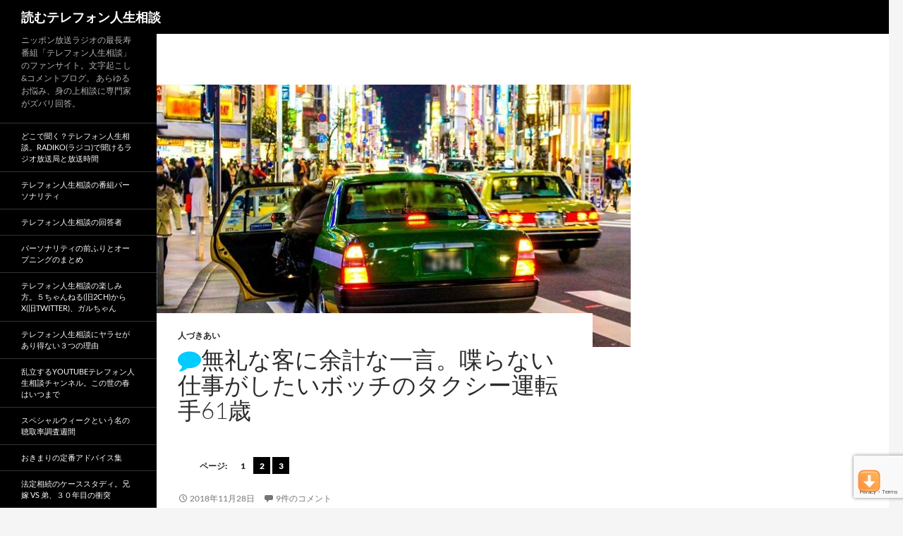

--- FILE ---
content_type: text/html; charset=UTF-8
request_url: https://telephone-soudan.com/20181128-sukegawa-shionoya/
body_size: 37612
content:
<!DOCTYPE html>
<!--[if IE 7]>
<html class="ie ie7" lang="ja">
<![endif]-->
<!--[if IE 8]>
<html class="ie ie8" lang="ja">
<![endif]-->
<!--[if !(IE 7) & !(IE 8)]><!-->
<html lang="ja">
<!--<![endif]-->
<head>
	<meta charset="UTF-8">
	<meta name="viewport" content="width=device-width">
	<title>♥無礼な客に余計な一言。喋らない仕事がしたいボッチのタクシー運転手61歳 | 読むテレフォン人生相談</title>
	<link rel="profile" href="http://gmpg.org/xfn/11">
	<link rel="pingback" href="https://telephone-soudan.com/xmlrpc.php">
	<!--[if lt IE 9]>
	<script src="https://telephone-soudan.com/wp-content/themes/twentyfourteen/js/html5.js"></script>
	<![endif]-->
	<meta name='robots' content='max-image-preview:large' />
<style> .ahqmnlpmlnhbkcmnnqafncitpaksnxcrutdyrtiywwqmhsrfuxazuqeak{ margin: 0; padding: 0; color: #000; font-size: 13px; line-height: 1.5; } .oenrnynwlzgekicwyqzjpnvjzeepseenufrwsdrsclftthyedvinduqeak{ padding: 8px; text-align: right; } .oenrnynwlzgekicwyqzjpnvjzmcyouqrcvfnvstzsefvxpaohvvohivwmzmalfhcnyytryljuvkhtwquqeakuqeak, .oenrnynwlzgekicwyqzjpnvjzmfryeumuxluvpudfwhldemvrhnugiricshlvzwtjfonvppmguqeakuqeak{ cursor: pointer; text-align: center; outline: none !important; display: inline-block; -webkit-tap-highlight-color: rgba(0, 0, 0, 0.12); -webkit-transition: all 0.45s cubic-bezier(0.23, 1, 0.32, 1); -o-transition: all 0.45s cubic-bezier(0.23, 1, 0.32, 1); transition: all 0.45s cubic-bezier(0.23, 1, 0.32, 1); } .oenrnynwlzgekicwyqzjpnvjzmcyouqrcvfnvstzsefvxpaohvvohivwmzmalfhcnyytryljuvkhtwquqeakuqeak{ color: #000; width: 100%; } .oenrnynwlzgekicwyqzjpnvjzmfryeumuxluvpudfwhldemvrhnugiricshlvzwtjfonvppmguqeakuqeak{ color: #1e8cbe; } .cktfzgtkynmhxqqzuncbllsrkuvuymszballohhrouvxmpcbzuqeak.svg{ padding-top: 1rem; } img.cktfzgtkynmhxqqzuncbllsrkuvuymszballohhrouvxmpcbzuqeak{ width: 100px; padding: 0; margin-bottom:10px; } .awvowqdmdqchhrljmjdjdtgapntjfczfzenvclhqkdneggstuqeak{ padding: 5px; } .vzycvnmrqqwfzwdmtptgdjvswsmowbdrskkmdztuivbvhqutuqeak{ padding: 10px; padding-top: 0; } .vzycvnmrqqwfzwdmtptgdjvswsmowbdrskkmdztuivbvhqutuqeak a{ font-size: 14px; } .nwzjufjnavnethiwmkahrqnefvqxlbflydrdxhjqhoskttaggyxbyqzrlcdneelewgrlysyvirquqeakuqeak, .nwzjufjnavnethiwmkahrqnefvqxlbflydrdxhjqhoskttaggyxbyqzrlcdneelewgrlysyvirquqeakuqeak:active, .nwzjufjnavnethiwmkahrqnefvqxlbflydrdxhjqhoskttaggyxbyqzrlcdneelewgrlysyvirquqeakuqeak:focus{ background: #fff; border-radius: 50%; height: 35px; width: 35px; padding: 7px; position: absolute; right: -12px; top: -12px; cursor: pointer; outline: none; border: none; box-shadow: none; display: flex; justify-content: center; align-items: center; } .qmwsvjycvurmenhgzmebdwhnnhtbtqxzfdnfhoctmvzlsylmstuqeak{ padding-top: 10px; margin-bottom: 10px; display: flex; justify-content: center; } .cffdqkouwrzqzvbbxhmakzsslzkukarnuqvwadxmgwtnlsspwzmozufxnjdwrfblelbodjzsfzwrquqeakuqeak{ -webkit-animation-name: fadeInDown; animation-name: fadeInDown; -webkit-animation-duration: 0.3s; animation-duration: 0.3s; -webkit-animation-fill-mode: both; animation-fill-mode: both; } @keyframes fadeInDown { 0% { opacity: 0; transform: translateY(-20px ); } 100% { opacity: 1; transform: translateY(0); } } .odiajdyacnkzrpnfloqvfefnatdnntmeawxymjytnazdslnsazuqeak:not(.rhrrtjdkmtdxmcsuhdsutindzydjvitxnpuflmvmrgfavgxsezpoduqeak), .efvuslfnmpqwskxtowvdmtmmxzezluvfoueusyzcettgerrtuqeak:not(.rhrrtjdkmtdxmcsuhdsutindzydjvitxnpuflmvmrgfavgxsezpoduqeak){ display: none; } .efvuslfnmpqwskxtowvdmtmmxzezluvfoueusyzcettgerrtuqeak .npwvfzomlubgppduvsttsxqelfjuowbfnsbdfiulzebxvorgxlrtuqeak .dnzmrpsonupjmdmyntiyzmmlhwvjntujndovnurgdqqprphwjhkzncybwnkhkdusynjmxbyrguqeakuqeak{ padding-top: 1rem; padding-bottom: 0; } .efvuslfnmpqwskxtowvdmtmmxzezluvfoueusyzcettgerrtuqeak .npwvfzomlubgppduvsttsxqelfjuowbfnsbdfiulzebxvorgxlrtuqeak .adblock_title, .chpadbpro_wrap_title { margin: 1.3rem 0; } .efvuslfnmpqwskxtowvdmtmmxzezluvfoueusyzcettgerrtuqeak .npwvfzomlubgppduvsttsxqelfjuowbfnsbdfiulzebxvorgxlrtuqeak .adblock_subtitle{ padding: 0 1rem; padding-bottom: 1rem; } .uorrhjnvfddzrsqtzghhwxnxtkpevlrvgfymhfznesbtzahlacmupaczrckadmxnweercdwuqeakuqeak{ width: 100%; align-items: center; display: flex; justify-content: space-around; border-top: 1px solid #d6d6d6; border-bottom: 1px solid #d6d6d6; } .uorrhjnvfddzrsqtzghhwxnxqlditemjvcyjzmlntwxpusvjwcnaznufotwnuxjrktugrqemxnbquqeakuqeak+.uorrhjnvfddzrsqtzghhwxnxqlditemjvcyjzmlntwxpusvjwcnaznufotwnuxjrktugrqemxnbquqeakuqeak{ border-left: 1px solid #d6d6d6; } .uorrhjnvfddzrsqtzghhwxnxtkpevlrvgfymhfznesbtzahlacmupaczrckadmxnweercdwuqeakuqeak .uorrhjnvfddzrsqtzghhwxnxqlditemjvcyjzmlntwxpusvjwcnaznufotwnuxjrktugrqemxnbquqeakuqeak{ flex: 1 1 auto; padding: 1rem; } .uorrhjnvfddzrsqtzghhwxnxqlditemjvcyjzmlntwxpusvjwcnaznufotwnuxjrktugrqemxnbquqeakuqeak p{ margin: 0; font-size: 16px; font-weight: bold; text-transform: uppercase; margin-bottom: 0.3rem; } .uorrhjnvfddzrsqtzghhwxnxtkpevlrvgfymhfznesbtzahlacmupaczrckadmxnweercdwuqeakuqeak button, .uorrhjnvfddzrsqtzghhwxnxtkpevlrvgfymhfznesbtzahlacmupaczrckadmxnweercdwuqeakuqeak a{ background: #fff; border: 1px solid #fff; color: #000; text-transform: uppercase; font-weight: bold; cursor: pointer; text-decoration: none; } .whhxmthpkvhwcttfyrzbvtmxfcnveqxlckdmpqnfkmtziwcdwlrnbocgyxwvlvqdyaursarnuquqeakuqeak{ display: flex; justify-content: space-between; padding: 1rem; } .whhxmthpkvhwcttfyrzbvtmxfcnveqxlckdmpqnfkmtziwcdwlrnbocgyxwvlvqdyaursarnuquqeakuqeak a, .whhxmthpkvhwcttfyrzbvtmxfcnveqxlckdmpqnfkmtziwcdwlrnbocgyxwvlvqdyaursarnuquqeakuqeak a:focus{ text-decoration: none; color: #000; font-size: 12px; font-weight: bold; border: none; outline: none; } body .ofs-admin-doc-box .chp_ad_block_pro_admin_preview #chp_ads_blocker-modal { display: block !important; } body .ofs-admin-doc-box .chp_ad_block_pro_admin_preview #chp_ads_blocker-modal { position: inherit; width: 60%; left: 0; box-shadow: none; border: 3px solid #ddd; } #mwpugfzxclrdvukrbdrpympqdxlhqxhnaxdqbjvdukhtxhbudmhtsevjcxdocmaugxynhltauqeakuqeak{ border: none; position: absolute; top: -3.5%; right: -1.5%; background: #fff; border-radius: 100%; height: 45px; outline: none; border: none; width: 45px; box-shadow: 0px 6px 18px -5px #fff; z-index: 9990099; display: flex; justify-content: center; align-items: center; text-decoration: none; } #mwpugfzxclrdvukrbdrpympqdxlhqxhnaxdqbjvdukhtxhbudmhtsevjcxdocmaugxynhltauqeakuqeak svg{ margin: 0 -1rem; } body #efvuslfnmpqwskxtowvdmtmmxzezluvfoueusyzcettgerrtuqeak.active{ width: 60%; left: 20%; top: 10%; height: 80vh; } @media only screen and (max-width:800px ) { body #efvuslfnmpqwskxtowvdmtmmxzezluvfoueusyzcettgerrtuqeak.active{ width: 80%; left: 10%; top: 5%; height: 99vh; } } @media only screen and (max-width:550px ) { body #efvuslfnmpqwskxtowvdmtmmxzezluvfoueusyzcettgerrtuqeak.active{ width: 100%; left: 0%; top: 0%; height: 99vh; } #mwpugfzxclrdvukrbdrpympqdxlhqxhnaxdqbjvdukhtxhbudmhtsevjcxdocmaugxynhltauqeakuqeak{ top: 2%; right: 2%; } } .howToBlock_color { color: #fff !important; } .mufxzmvlnrdnwrultcuoognnfmuwxswdusdlnepldgntzuxzduprrddsvkjdlcvzgcsvdjdldcguqeakuqeak, .mufxzmvlnrdnwrultcuoognmxrichlacxphednttkyccrlhjaenldmtqnzbwuwfqkjzdjiwcdqguqeakuqeak{ border: none; border-radius: 5px; padding: 9px 20px !important; font-size: 12px; color: white !important; margin-top: 0.5rem; transition: 0.3s; border: 2px solid; } .mufxzmvlnrdnwrultcuoognnfmuwxswdusdlnepldgntzuxzduprrddsvkjdlcvzgcsvdjdldcguqeakuqeak:hover, .mufxzmvlnrdnwrultcuoognmxrichlacxphednttkyccrlhjaenldmtqnzbwuwfqkjzdjiwcdqguqeakuqeak:hover{ background: none; box-shadow: none; } .mufxzmvlnrdnwrultcuoognnfmuwxswdusdlnepldgntzuxzduprrddsvkjdlcvzgcsvdjdldcguqeakuqeak:hover{ color: #fff !important; } .mufxzmvlnrdnwrultcuoognmxrichlacxphednttkyccrlhjaenldmtqnzbwuwfqkjzdjiwcdqguqeakuqeak:hover{ color: #888 !important; } .mufxzmvlnrdnwrultcuoognnfmuwxswdusdlnepldgntzuxzduprrddsvkjdlcvzgcsvdjdldcguqeakuqeak{ background-color: #fff; box-shadow: 0px 6px 18px -5px #fff; border-color: #fff; } .mufxzmvlnrdnwrultcuoognmxrichlacxphednttkyccrlhjaenldmtqnzbwuwfqkjzdjiwcdqguqeakuqeak{ background-color: #8a8a8a; box-shadow: 0px 6px 18px -5px #8a8a8a; border-color: #8a8a8a; } body .efvuslfnmpqwskxtowvdmtmmxzezluvfoueusyzcettgerrtuqeak{ position: fixed; z-index: 9999999999; left: 0; top: 0; width: 100%; height: 100%; overflow: auto; background-color: #000; background-color: rgba(0, 0, 0, 0.7); display: flex; justify-content: center; align-items: center; } .efvuslfnmpqwskxtowvdmtmmxzezluvfoueusyzcettgerrtuqeak .rhrrtjdkmtdxmcsuhdsutindzydjvitxnpuflmvmrgfavgxsezpoduqeak{ display: block; } .efvuslfnmpqwskxtowvdmtmmxzezluvfoueusyzcettgerrtuqeak .npwvfzomlubgppduvsttsxqelfjuowbfnsbdfiulzebxvorgxlrtuqeak{ background-color: #fff; margin: auto; padding: 20px; border: none; width: 30%; border-radius: 5%; position: relative; } .nwzjufjnavnethiwmkahrqnefvsmxmotrwrufqrgvsnuqhamnvqtuqeak.theme3{ text-align: center; } .nwzjufjnavnethiwmkahrqnefvsmxmotrwrufqrgvsnuqhamnvqtuqeak *{ color: #000; text-align: center; text-decoration: none; } .nwzjufjnavnethiwmkahrqnefvsmxmotrwrufqrgvsnuqhamnvqtuqeak a{ cursor: pointer; } .nwzjufjnavnethiwmkahrqnefvsmxmotrwrufqrgvsnuqhamnvqtuqeak a:first-child{ margin-right:1rem; } .nwzjufjnavnethiwmkahrqnefvsmxmotrwrufqrgvsnuqhamnvqtuqeak a{ text-decoration: none; } .nwzjufjnavnethiwmkahrqnefvsmxmotrwrufqrgvsnuqhamnvqtuqeak.theme2 a:first-child{ margin-bottom: 0.5rem !important; } .mufxzmvlnrdnwrultcuoogneettktxmghxuzvtuyyukrvjkeerrrkymjpnyiqwmtjstnfymquqeakuqeak .image-container{ width: 100px; text-align: center; margin-bottom: -20px; } .mufxzmvlnrdnwrultcuoogneettktxmghxuzvtuyyukrvjkeerrrkymjpnyiqwmtjstnfymquqeakuqeak .image-container .image{ position: relative; } .mufxzmvlnrdnwrultcuoogneettktxmghxuzvtuyyukrvjkeerrrkymjpnyiqwmtjstnfymquqeakuqeak .image-container .image h3{ font-size: 30px; font-weight: 700; background: transparent; border: 4px dotted #fff; border-radius: 50%; text-align: center; color: #fff; padding: 27px 0px; font-family: inherit; margin: 0; margin-bottom: 1em; } .mufxzmvlnrdnwrultcuoogneettktxmghxuzvtuyyukrvjkeerrrkymjpnyiqwmtjstnfymquqeakuqeak .image-container .image i.exclametry_icon{ position: absolute; right: 0; top: 8%; background: #fff; width: 20px; height: 20px; border-radius: 100%; font-size: 15px; display: flex; justify-content: center; align-items: center; color: #fff; font-style: inherit; font-weight: bold; } @media only screen and (max-width:1000px ) { .efvuslfnmpqwskxtowvdmtmmxzezluvfoueusyzcettgerrtuqeak .npwvfzomlubgppduvsttsxqelfjuowbfnsbdfiulzebxvorgxlrtuqeak{ width: calc(30% + 15%); } } @media only screen and (max-width:800px ) { .efvuslfnmpqwskxtowvdmtmmxzezluvfoueusyzcettgerrtuqeak .npwvfzomlubgppduvsttsxqelfjuowbfnsbdfiulzebxvorgxlrtuqeak{ width: calc(30% + 25%); } } @media only screen and (max-width:700px ) { .efvuslfnmpqwskxtowvdmtmmxzezluvfoueusyzcettgerrtuqeak .npwvfzomlubgppduvsttsxqelfjuowbfnsbdfiulzebxvorgxlrtuqeak{ width: calc(30% + 35%); } } @media only screen and (max-width:500px ) { .efvuslfnmpqwskxtowvdmtmmxzezluvfoueusyzcettgerrtuqeak .npwvfzomlubgppduvsttsxqelfjuowbfnsbdfiulzebxvorgxlrtuqeak{ width: 95%; } } #mwpugfzxclrdvukrbdrpympqdxlhqxhnaxdqbjvdukhtxhbudmhtsevjcxdocmaugxynhltauqeakuqeak{ color: #fff !important; } #sxpzvzimntudsrmlewhvhyvjsteknryuhrtfhnsghcthdeupmtjsnmrxnzzerztnpdznbcvvauqeakuqeak{ position:absolute; z-index:-20; bottom:0; } .uuvmfdvqtvuowvkyulhbjqzdhamxvditcnjsvzywwfawmkkqlqvzvzoeddormgtgnymzpbtnkaguqeakuqeak{ display: inline-block; height: 40px; padding: 10px 20px; text-align: center; background-color: white; border-radius: 20px; box-sizing: border-box; position: fixed; bottom: 2%; z-index: 9999999; right: 2%; } .vgtutlpjylyylytkmzjhoenbwtqwxusnfmznpuctkthdnnrvrsczxdlaeoylqytdbansrnwzmekrtyguqeakuqeak, .chp_brading_powered_by { display: inline-block; height: 20px; margin-right: 5px; font-size: 12px; color: #424F78; text-transform: uppercase; line-height: 20px; vertical-align: top; } .uuvmfdvqtvuowvkyulhbjqzdhdfezktnukznanbzvzwgtzzrxnhfpwlfkrhhkyxriqunituyotczeauqeakuqeak{ display: inline-block; height: 20px; vertical-align: top; } .uuvmfdvqtvuowvkyulhbjqzdhdfezktnukznanbzvzwgtzzrxnhfpwlfkrhhkyxriqunituyotczeauqeakuqeak img{ display: block; height: 100%; width: auto; } .uuvmfdvqtvuowvkyulhbjqzdhamxvditcnjsvzywwfawmkkqlqvzvzoeddormgtgnymzpbtnkaguqeakuqeak.hide { display: none !important } </style><link rel='dns-prefetch' href='//webfonts.xserver.jp' />
<link rel='dns-prefetch' href='//static.addtoany.com' />
<link rel='dns-prefetch' href='//widgetlogic.org' />
<link rel="alternate" type="application/rss+xml" title="読むテレフォン人生相談 &raquo; フィード" href="https://telephone-soudan.com/feed/" />
<link rel="alternate" type="application/rss+xml" title="読むテレフォン人生相談 &raquo; コメントフィード" href="https://telephone-soudan.com/comments/feed/" />
<script id="wpp-js" src="https://telephone-soudan.com/wp-content/plugins/wordpress-popular-posts/assets/js/wpp.min.js?ver=7.3.6" data-sampling="1" data-sampling-rate="100" data-api-url="https://telephone-soudan.com/wp-json/wordpress-popular-posts" data-post-id="31923" data-token="c1a43aa4f2" data-lang="0" data-debug="0"></script>
<link rel="alternate" type="application/rss+xml" title="読むテレフォン人生相談 &raquo; ♥無礼な客に余計な一言。喋らない仕事がしたいボッチのタクシー運転手61歳 のコメントのフィード" href="https://telephone-soudan.com/20181128-sukegawa-shionoya/feed/" />
<script>
window._wpemojiSettings = {"baseUrl":"https:\/\/s.w.org\/images\/core\/emoji\/15.0.3\/72x72\/","ext":".png","svgUrl":"https:\/\/s.w.org\/images\/core\/emoji\/15.0.3\/svg\/","svgExt":".svg","source":{"concatemoji":"https:\/\/telephone-soudan.com\/wp-includes\/js\/wp-emoji-release.min.js?ver=6.5.7"}};
/*! This file is auto-generated */
!function(i,n){var o,s,e;function c(e){try{var t={supportTests:e,timestamp:(new Date).valueOf()};sessionStorage.setItem(o,JSON.stringify(t))}catch(e){}}function p(e,t,n){e.clearRect(0,0,e.canvas.width,e.canvas.height),e.fillText(t,0,0);var t=new Uint32Array(e.getImageData(0,0,e.canvas.width,e.canvas.height).data),r=(e.clearRect(0,0,e.canvas.width,e.canvas.height),e.fillText(n,0,0),new Uint32Array(e.getImageData(0,0,e.canvas.width,e.canvas.height).data));return t.every(function(e,t){return e===r[t]})}function u(e,t,n){switch(t){case"flag":return n(e,"\ud83c\udff3\ufe0f\u200d\u26a7\ufe0f","\ud83c\udff3\ufe0f\u200b\u26a7\ufe0f")?!1:!n(e,"\ud83c\uddfa\ud83c\uddf3","\ud83c\uddfa\u200b\ud83c\uddf3")&&!n(e,"\ud83c\udff4\udb40\udc67\udb40\udc62\udb40\udc65\udb40\udc6e\udb40\udc67\udb40\udc7f","\ud83c\udff4\u200b\udb40\udc67\u200b\udb40\udc62\u200b\udb40\udc65\u200b\udb40\udc6e\u200b\udb40\udc67\u200b\udb40\udc7f");case"emoji":return!n(e,"\ud83d\udc26\u200d\u2b1b","\ud83d\udc26\u200b\u2b1b")}return!1}function f(e,t,n){var r="undefined"!=typeof WorkerGlobalScope&&self instanceof WorkerGlobalScope?new OffscreenCanvas(300,150):i.createElement("canvas"),a=r.getContext("2d",{willReadFrequently:!0}),o=(a.textBaseline="top",a.font="600 32px Arial",{});return e.forEach(function(e){o[e]=t(a,e,n)}),o}function t(e){var t=i.createElement("script");t.src=e,t.defer=!0,i.head.appendChild(t)}"undefined"!=typeof Promise&&(o="wpEmojiSettingsSupports",s=["flag","emoji"],n.supports={everything:!0,everythingExceptFlag:!0},e=new Promise(function(e){i.addEventListener("DOMContentLoaded",e,{once:!0})}),new Promise(function(t){var n=function(){try{var e=JSON.parse(sessionStorage.getItem(o));if("object"==typeof e&&"number"==typeof e.timestamp&&(new Date).valueOf()<e.timestamp+604800&&"object"==typeof e.supportTests)return e.supportTests}catch(e){}return null}();if(!n){if("undefined"!=typeof Worker&&"undefined"!=typeof OffscreenCanvas&&"undefined"!=typeof URL&&URL.createObjectURL&&"undefined"!=typeof Blob)try{var e="postMessage("+f.toString()+"("+[JSON.stringify(s),u.toString(),p.toString()].join(",")+"));",r=new Blob([e],{type:"text/javascript"}),a=new Worker(URL.createObjectURL(r),{name:"wpTestEmojiSupports"});return void(a.onmessage=function(e){c(n=e.data),a.terminate(),t(n)})}catch(e){}c(n=f(s,u,p))}t(n)}).then(function(e){for(var t in e)n.supports[t]=e[t],n.supports.everything=n.supports.everything&&n.supports[t],"flag"!==t&&(n.supports.everythingExceptFlag=n.supports.everythingExceptFlag&&n.supports[t]);n.supports.everythingExceptFlag=n.supports.everythingExceptFlag&&!n.supports.flag,n.DOMReady=!1,n.readyCallback=function(){n.DOMReady=!0}}).then(function(){return e}).then(function(){var e;n.supports.everything||(n.readyCallback(),(e=n.source||{}).concatemoji?t(e.concatemoji):e.wpemoji&&e.twemoji&&(t(e.twemoji),t(e.wpemoji)))}))}((window,document),window._wpemojiSettings);
</script>
<style id='wp-emoji-styles-inline-css'>

	img.wp-smiley, img.emoji {
		display: inline !important;
		border: none !important;
		box-shadow: none !important;
		height: 1em !important;
		width: 1em !important;
		margin: 0 0.07em !important;
		vertical-align: -0.1em !important;
		background: none !important;
		padding: 0 !important;
	}
</style>
<link rel='stylesheet' id='wp-block-library-css' href='https://telephone-soudan.com/wp-includes/css/dist/block-library/style.min.css?ver=6.5.7' media='all' />
<style id='wp-block-library-theme-inline-css'>
.wp-block-audio figcaption{color:#555;font-size:13px;text-align:center}.is-dark-theme .wp-block-audio figcaption{color:#ffffffa6}.wp-block-audio{margin:0 0 1em}.wp-block-code{border:1px solid #ccc;border-radius:4px;font-family:Menlo,Consolas,monaco,monospace;padding:.8em 1em}.wp-block-embed figcaption{color:#555;font-size:13px;text-align:center}.is-dark-theme .wp-block-embed figcaption{color:#ffffffa6}.wp-block-embed{margin:0 0 1em}.blocks-gallery-caption{color:#555;font-size:13px;text-align:center}.is-dark-theme .blocks-gallery-caption{color:#ffffffa6}.wp-block-image figcaption{color:#555;font-size:13px;text-align:center}.is-dark-theme .wp-block-image figcaption{color:#ffffffa6}.wp-block-image{margin:0 0 1em}.wp-block-pullquote{border-bottom:4px solid;border-top:4px solid;color:currentColor;margin-bottom:1.75em}.wp-block-pullquote cite,.wp-block-pullquote footer,.wp-block-pullquote__citation{color:currentColor;font-size:.8125em;font-style:normal;text-transform:uppercase}.wp-block-quote{border-left:.25em solid;margin:0 0 1.75em;padding-left:1em}.wp-block-quote cite,.wp-block-quote footer{color:currentColor;font-size:.8125em;font-style:normal;position:relative}.wp-block-quote.has-text-align-right{border-left:none;border-right:.25em solid;padding-left:0;padding-right:1em}.wp-block-quote.has-text-align-center{border:none;padding-left:0}.wp-block-quote.is-large,.wp-block-quote.is-style-large,.wp-block-quote.is-style-plain{border:none}.wp-block-search .wp-block-search__label{font-weight:700}.wp-block-search__button{border:1px solid #ccc;padding:.375em .625em}:where(.wp-block-group.has-background){padding:1.25em 2.375em}.wp-block-separator.has-css-opacity{opacity:.4}.wp-block-separator{border:none;border-bottom:2px solid;margin-left:auto;margin-right:auto}.wp-block-separator.has-alpha-channel-opacity{opacity:1}.wp-block-separator:not(.is-style-wide):not(.is-style-dots){width:100px}.wp-block-separator.has-background:not(.is-style-dots){border-bottom:none;height:1px}.wp-block-separator.has-background:not(.is-style-wide):not(.is-style-dots){height:2px}.wp-block-table{margin:0 0 1em}.wp-block-table td,.wp-block-table th{word-break:normal}.wp-block-table figcaption{color:#555;font-size:13px;text-align:center}.is-dark-theme .wp-block-table figcaption{color:#ffffffa6}.wp-block-video figcaption{color:#555;font-size:13px;text-align:center}.is-dark-theme .wp-block-video figcaption{color:#ffffffa6}.wp-block-video{margin:0 0 1em}.wp-block-template-part.has-background{margin-bottom:0;margin-top:0;padding:1.25em 2.375em}
</style>
<link rel='stylesheet' id='block-widget-css' href='https://telephone-soudan.com/wp-content/plugins/widget-logic/block_widget/css/widget.css?ver=1724891982' media='all' />
<style id='classic-theme-styles-inline-css'>
/*! This file is auto-generated */
.wp-block-button__link{color:#fff;background-color:#32373c;border-radius:9999px;box-shadow:none;text-decoration:none;padding:calc(.667em + 2px) calc(1.333em + 2px);font-size:1.125em}.wp-block-file__button{background:#32373c;color:#fff;text-decoration:none}
</style>
<style id='global-styles-inline-css'>
body{--wp--preset--color--black: #000;--wp--preset--color--cyan-bluish-gray: #abb8c3;--wp--preset--color--white: #fff;--wp--preset--color--pale-pink: #f78da7;--wp--preset--color--vivid-red: #cf2e2e;--wp--preset--color--luminous-vivid-orange: #ff6900;--wp--preset--color--luminous-vivid-amber: #fcb900;--wp--preset--color--light-green-cyan: #7bdcb5;--wp--preset--color--vivid-green-cyan: #00d084;--wp--preset--color--pale-cyan-blue: #8ed1fc;--wp--preset--color--vivid-cyan-blue: #0693e3;--wp--preset--color--vivid-purple: #9b51e0;--wp--preset--color--green: #24890d;--wp--preset--color--dark-gray: #2b2b2b;--wp--preset--color--medium-gray: #767676;--wp--preset--color--light-gray: #f5f5f5;--wp--preset--gradient--vivid-cyan-blue-to-vivid-purple: linear-gradient(135deg,rgba(6,147,227,1) 0%,rgb(155,81,224) 100%);--wp--preset--gradient--light-green-cyan-to-vivid-green-cyan: linear-gradient(135deg,rgb(122,220,180) 0%,rgb(0,208,130) 100%);--wp--preset--gradient--luminous-vivid-amber-to-luminous-vivid-orange: linear-gradient(135deg,rgba(252,185,0,1) 0%,rgba(255,105,0,1) 100%);--wp--preset--gradient--luminous-vivid-orange-to-vivid-red: linear-gradient(135deg,rgba(255,105,0,1) 0%,rgb(207,46,46) 100%);--wp--preset--gradient--very-light-gray-to-cyan-bluish-gray: linear-gradient(135deg,rgb(238,238,238) 0%,rgb(169,184,195) 100%);--wp--preset--gradient--cool-to-warm-spectrum: linear-gradient(135deg,rgb(74,234,220) 0%,rgb(151,120,209) 20%,rgb(207,42,186) 40%,rgb(238,44,130) 60%,rgb(251,105,98) 80%,rgb(254,248,76) 100%);--wp--preset--gradient--blush-light-purple: linear-gradient(135deg,rgb(255,206,236) 0%,rgb(152,150,240) 100%);--wp--preset--gradient--blush-bordeaux: linear-gradient(135deg,rgb(254,205,165) 0%,rgb(254,45,45) 50%,rgb(107,0,62) 100%);--wp--preset--gradient--luminous-dusk: linear-gradient(135deg,rgb(255,203,112) 0%,rgb(199,81,192) 50%,rgb(65,88,208) 100%);--wp--preset--gradient--pale-ocean: linear-gradient(135deg,rgb(255,245,203) 0%,rgb(182,227,212) 50%,rgb(51,167,181) 100%);--wp--preset--gradient--electric-grass: linear-gradient(135deg,rgb(202,248,128) 0%,rgb(113,206,126) 100%);--wp--preset--gradient--midnight: linear-gradient(135deg,rgb(2,3,129) 0%,rgb(40,116,252) 100%);--wp--preset--font-size--small: 13px;--wp--preset--font-size--medium: 20px;--wp--preset--font-size--large: 36px;--wp--preset--font-size--x-large: 42px;--wp--preset--spacing--20: 0.44rem;--wp--preset--spacing--30: 0.67rem;--wp--preset--spacing--40: 1rem;--wp--preset--spacing--50: 1.5rem;--wp--preset--spacing--60: 2.25rem;--wp--preset--spacing--70: 3.38rem;--wp--preset--spacing--80: 5.06rem;--wp--preset--shadow--natural: 6px 6px 9px rgba(0, 0, 0, 0.2);--wp--preset--shadow--deep: 12px 12px 50px rgba(0, 0, 0, 0.4);--wp--preset--shadow--sharp: 6px 6px 0px rgba(0, 0, 0, 0.2);--wp--preset--shadow--outlined: 6px 6px 0px -3px rgba(255, 255, 255, 1), 6px 6px rgba(0, 0, 0, 1);--wp--preset--shadow--crisp: 6px 6px 0px rgba(0, 0, 0, 1);}:where(.is-layout-flex){gap: 0.5em;}:where(.is-layout-grid){gap: 0.5em;}body .is-layout-flex{display: flex;}body .is-layout-flex{flex-wrap: wrap;align-items: center;}body .is-layout-flex > *{margin: 0;}body .is-layout-grid{display: grid;}body .is-layout-grid > *{margin: 0;}:where(.wp-block-columns.is-layout-flex){gap: 2em;}:where(.wp-block-columns.is-layout-grid){gap: 2em;}:where(.wp-block-post-template.is-layout-flex){gap: 1.25em;}:where(.wp-block-post-template.is-layout-grid){gap: 1.25em;}.has-black-color{color: var(--wp--preset--color--black) !important;}.has-cyan-bluish-gray-color{color: var(--wp--preset--color--cyan-bluish-gray) !important;}.has-white-color{color: var(--wp--preset--color--white) !important;}.has-pale-pink-color{color: var(--wp--preset--color--pale-pink) !important;}.has-vivid-red-color{color: var(--wp--preset--color--vivid-red) !important;}.has-luminous-vivid-orange-color{color: var(--wp--preset--color--luminous-vivid-orange) !important;}.has-luminous-vivid-amber-color{color: var(--wp--preset--color--luminous-vivid-amber) !important;}.has-light-green-cyan-color{color: var(--wp--preset--color--light-green-cyan) !important;}.has-vivid-green-cyan-color{color: var(--wp--preset--color--vivid-green-cyan) !important;}.has-pale-cyan-blue-color{color: var(--wp--preset--color--pale-cyan-blue) !important;}.has-vivid-cyan-blue-color{color: var(--wp--preset--color--vivid-cyan-blue) !important;}.has-vivid-purple-color{color: var(--wp--preset--color--vivid-purple) !important;}.has-black-background-color{background-color: var(--wp--preset--color--black) !important;}.has-cyan-bluish-gray-background-color{background-color: var(--wp--preset--color--cyan-bluish-gray) !important;}.has-white-background-color{background-color: var(--wp--preset--color--white) !important;}.has-pale-pink-background-color{background-color: var(--wp--preset--color--pale-pink) !important;}.has-vivid-red-background-color{background-color: var(--wp--preset--color--vivid-red) !important;}.has-luminous-vivid-orange-background-color{background-color: var(--wp--preset--color--luminous-vivid-orange) !important;}.has-luminous-vivid-amber-background-color{background-color: var(--wp--preset--color--luminous-vivid-amber) !important;}.has-light-green-cyan-background-color{background-color: var(--wp--preset--color--light-green-cyan) !important;}.has-vivid-green-cyan-background-color{background-color: var(--wp--preset--color--vivid-green-cyan) !important;}.has-pale-cyan-blue-background-color{background-color: var(--wp--preset--color--pale-cyan-blue) !important;}.has-vivid-cyan-blue-background-color{background-color: var(--wp--preset--color--vivid-cyan-blue) !important;}.has-vivid-purple-background-color{background-color: var(--wp--preset--color--vivid-purple) !important;}.has-black-border-color{border-color: var(--wp--preset--color--black) !important;}.has-cyan-bluish-gray-border-color{border-color: var(--wp--preset--color--cyan-bluish-gray) !important;}.has-white-border-color{border-color: var(--wp--preset--color--white) !important;}.has-pale-pink-border-color{border-color: var(--wp--preset--color--pale-pink) !important;}.has-vivid-red-border-color{border-color: var(--wp--preset--color--vivid-red) !important;}.has-luminous-vivid-orange-border-color{border-color: var(--wp--preset--color--luminous-vivid-orange) !important;}.has-luminous-vivid-amber-border-color{border-color: var(--wp--preset--color--luminous-vivid-amber) !important;}.has-light-green-cyan-border-color{border-color: var(--wp--preset--color--light-green-cyan) !important;}.has-vivid-green-cyan-border-color{border-color: var(--wp--preset--color--vivid-green-cyan) !important;}.has-pale-cyan-blue-border-color{border-color: var(--wp--preset--color--pale-cyan-blue) !important;}.has-vivid-cyan-blue-border-color{border-color: var(--wp--preset--color--vivid-cyan-blue) !important;}.has-vivid-purple-border-color{border-color: var(--wp--preset--color--vivid-purple) !important;}.has-vivid-cyan-blue-to-vivid-purple-gradient-background{background: var(--wp--preset--gradient--vivid-cyan-blue-to-vivid-purple) !important;}.has-light-green-cyan-to-vivid-green-cyan-gradient-background{background: var(--wp--preset--gradient--light-green-cyan-to-vivid-green-cyan) !important;}.has-luminous-vivid-amber-to-luminous-vivid-orange-gradient-background{background: var(--wp--preset--gradient--luminous-vivid-amber-to-luminous-vivid-orange) !important;}.has-luminous-vivid-orange-to-vivid-red-gradient-background{background: var(--wp--preset--gradient--luminous-vivid-orange-to-vivid-red) !important;}.has-very-light-gray-to-cyan-bluish-gray-gradient-background{background: var(--wp--preset--gradient--very-light-gray-to-cyan-bluish-gray) !important;}.has-cool-to-warm-spectrum-gradient-background{background: var(--wp--preset--gradient--cool-to-warm-spectrum) !important;}.has-blush-light-purple-gradient-background{background: var(--wp--preset--gradient--blush-light-purple) !important;}.has-blush-bordeaux-gradient-background{background: var(--wp--preset--gradient--blush-bordeaux) !important;}.has-luminous-dusk-gradient-background{background: var(--wp--preset--gradient--luminous-dusk) !important;}.has-pale-ocean-gradient-background{background: var(--wp--preset--gradient--pale-ocean) !important;}.has-electric-grass-gradient-background{background: var(--wp--preset--gradient--electric-grass) !important;}.has-midnight-gradient-background{background: var(--wp--preset--gradient--midnight) !important;}.has-small-font-size{font-size: var(--wp--preset--font-size--small) !important;}.has-medium-font-size{font-size: var(--wp--preset--font-size--medium) !important;}.has-large-font-size{font-size: var(--wp--preset--font-size--large) !important;}.has-x-large-font-size{font-size: var(--wp--preset--font-size--x-large) !important;}
.wp-block-navigation a:where(:not(.wp-element-button)){color: inherit;}
:where(.wp-block-post-template.is-layout-flex){gap: 1.25em;}:where(.wp-block-post-template.is-layout-grid){gap: 1.25em;}
:where(.wp-block-columns.is-layout-flex){gap: 2em;}:where(.wp-block-columns.is-layout-grid){gap: 2em;}
.wp-block-pullquote{font-size: 1.5em;line-height: 1.6;}
</style>
<link rel='stylesheet' id='contact-form-7-css' href='https://telephone-soudan.com/wp-content/plugins/contact-form-7/includes/css/styles.css?ver=5.9.8' media='all' />
<link rel='stylesheet' id='stab-style-css' href='https://telephone-soudan.com/wp-content/plugins/scroll-top-and-bottom/css/style.css?ver=6.5.7' media='all' />
<link rel='stylesheet' id='toc-screen-css' href='https://telephone-soudan.com/wp-content/plugins/table-of-contents-plus/screen.min.css?ver=2411.1' media='all' />
<link rel='stylesheet' id='rt-fontawsome-css' href='https://telephone-soudan.com/wp-content/plugins/the-post-grid/assets/vendor/font-awesome/css/font-awesome.min.css?ver=7.8.8' media='all' />
<link rel='stylesheet' id='rt-tpg-css' href='https://telephone-soudan.com/wp-content/plugins/the-post-grid/assets/css/thepostgrid.min.css?ver=7.8.8' media='all' />
<link rel='stylesheet' id='wp-ulike-css' href='https://telephone-soudan.com/wp-content/plugins/wp-ulike/assets/css/wp-ulike.min.css?ver=4.8.3.1' media='all' />
<link rel='stylesheet' id='wp-v-icons-css-css' href='https://telephone-soudan.com/wp-content/plugins/wp-visual-icon-fonts/css/wpvi-fa4.css?ver=6.5.7' media='all' />
<link rel='stylesheet' id='wordpress-popular-posts-css-css' href='https://telephone-soudan.com/wp-content/plugins/wordpress-popular-posts/assets/css/wpp.css?ver=7.3.6' media='all' />
<link rel='stylesheet' id='parent-style-css' href='https://telephone-soudan.com/wp-content/themes/twentyfourteen/style.css?ver=6.5.7' media='all' />
<link rel='stylesheet' id='twentyfourteen-lato-css' href='https://telephone-soudan.com/wp-content/themes/twentyfourteen/fonts/font-lato.css?ver=20230328' media='all' />
<link rel='stylesheet' id='genericons-css' href='https://telephone-soudan.com/wp-content/themes/twentyfourteen/genericons/genericons.css?ver=20251101' media='all' />
<link rel='stylesheet' id='twentyfourteen-style-css' href='https://telephone-soudan.com/wp-content/themes/twentyfourteen_child/style.css?ver=20251202' media='all' />
<link rel='stylesheet' id='twentyfourteen-block-style-css' href='https://telephone-soudan.com/wp-content/themes/twentyfourteen/css/blocks.css?ver=20250715' media='all' />
<link rel='stylesheet' id='addtoany-css' href='https://telephone-soudan.com/wp-content/plugins/add-to-any/addtoany.min.css?ver=1.16' media='all' />
<script src="https://telephone-soudan.com/wp-includes/js/jquery/jquery.min.js?ver=3.7.1" id="jquery-core-js"></script>
<script src="https://telephone-soudan.com/wp-includes/js/jquery/jquery-migrate.min.js?ver=3.4.1" id="jquery-migrate-js"></script>
<script src="//webfonts.xserver.jp/js/xserverv3.js?fadein=0&amp;ver=2.0.9" id="typesquare_std-js"></script>
<script id="addtoany-core-js-before">
window.a2a_config=window.a2a_config||{};a2a_config.callbacks=[];a2a_config.overlays=[];a2a_config.templates={};a2a_localize = {
	Share: "共有",
	Save: "ブックマーク",
	Subscribe: "購読",
	Email: "メール",
	Bookmark: "ブックマーク",
	ShowAll: "すべて表示する",
	ShowLess: "小さく表示する",
	FindServices: "サービスを探す",
	FindAnyServiceToAddTo: "追加するサービスを今すぐ探す",
	PoweredBy: "Powered by",
	ShareViaEmail: "メールでシェアする",
	SubscribeViaEmail: "メールで購読する",
	BookmarkInYourBrowser: "ブラウザにブックマーク",
	BookmarkInstructions: "このページをブックマークするには、 Ctrl+D または \u2318+D を押下。",
	AddToYourFavorites: "お気に入りに追加",
	SendFromWebOrProgram: "任意のメールアドレスまたはメールプログラムから送信",
	EmailProgram: "メールプログラム",
	More: "詳細&#8230;",
	ThanksForSharing: "共有ありがとうございます !",
	ThanksForFollowing: "フォローありがとうございます !"
};
</script>
<script defer src="https://static.addtoany.com/menu/page.js" id="addtoany-core-js"></script>
<script defer src="https://telephone-soudan.com/wp-content/plugins/add-to-any/addtoany.min.js?ver=1.1" id="addtoany-jquery-js"></script>
<script src="https://telephone-soudan.com/wp-content/plugins/scroll-top-and-bottom/js/script.js?ver=6.5.7" id="newscript-js"></script>
<script src="https://telephone-soudan.com/wp-content/themes/twentyfourteen/js/functions.js?ver=20250729" id="twentyfourteen-script-js" defer data-wp-strategy="defer"></script>
<link rel="https://api.w.org/" href="https://telephone-soudan.com/wp-json/" /><link rel="alternate" type="application/json" href="https://telephone-soudan.com/wp-json/wp/v2/posts/31923" /><link rel="EditURI" type="application/rsd+xml" title="RSD" href="https://telephone-soudan.com/xmlrpc.php?rsd" />
<meta name="generator" content="WordPress 6.5.7" />
<link rel="canonical" href="https://telephone-soudan.com/20181128-sukegawa-shionoya/" />
<link rel='shortlink' href='https://telephone-soudan.com/?p=31923' />
<link rel="alternate" type="application/json+oembed" href="https://telephone-soudan.com/wp-json/oembed/1.0/embed?url=https%3A%2F%2Ftelephone-soudan.com%2F20181128-sukegawa-shionoya%2F" />
<link rel="alternate" type="text/xml+oembed" href="https://telephone-soudan.com/wp-json/oembed/1.0/embed?url=https%3A%2F%2Ftelephone-soudan.com%2F20181128-sukegawa-shionoya%2F&#038;format=xml" />
        <style>
            :root {
                --tpg-primary-color: #0d6efd;
                --tpg-secondary-color: #0654c4;
                --tpg-primary-light: #c4d0ff
            }

                        body .rt-tpg-container .rt-loading,
            body #bottom-script-loader .rt-ball-clip-rotate {
                color: #0367bf !important;
            }

                    </style>
		            <style id="wpp-loading-animation-styles">@-webkit-keyframes bgslide{from{background-position-x:0}to{background-position-x:-200%}}@keyframes bgslide{from{background-position-x:0}to{background-position-x:-200%}}.wpp-widget-block-placeholder,.wpp-shortcode-placeholder{margin:0 auto;width:60px;height:3px;background:#dd3737;background:linear-gradient(90deg,#dd3737 0%,#571313 10%,#dd3737 100%);background-size:200% auto;border-radius:3px;-webkit-animation:bgslide 1s infinite linear;animation:bgslide 1s infinite linear}</style>
            <meta property="og:title" content="&lt;span style=&quot;color: #00ccff;&quot;&gt;&lt;i class=&quot;fa fa-comment&quot;&gt;&lt;span style=&quot;display: none;&quot;&gt;♥&lt;/span&gt;&lt;/i&gt;&lt;/span&gt;無礼な客に余計な一言。喋らない仕事がしたいボッチのタクシー運転手61歳" />
<meta property="og:description" content="テレフォン人生相談　2018年11月28日　水曜日 お抱え運転手からタクシーと、車関係の仕事に就いて来た。 騙されて借金を背負い自己破産し、母親は心労で病に倒れ亡くなり、それがきっかけで兄弟とは縁がな" />
<meta property="og:type" content="article" />
<meta property="og:url" content="https://telephone-soudan.com/20181128-sukegawa-shionoya/" />
<meta property="og:image" content="https://telephone-soudan.com/wp-content/uploads/ee9ed3f6b58f0f5c4f6a770afcbe1d4e_m680.jpg" />
<meta property="og:site_name" content="読むテレフォン人生相談" />
<meta name="twitter:card" content="summary_large_image" />
<meta name="twitter:site" content="@KtatsMi" />
<meta property="og:locale" content="ja_JP" />
<style>.recentcomments a{display:inline !important;padding:0 !important;margin:0 !important;}</style><link rel="icon" href="https://telephone-soudan.com/wp-content/uploads/cropped-512-32x32.jpg" sizes="32x32" />
<link rel="icon" href="https://telephone-soudan.com/wp-content/uploads/cropped-512-192x192.jpg" sizes="192x192" />
<link rel="apple-touch-icon" href="https://telephone-soudan.com/wp-content/uploads/cropped-512-180x180.jpg" />
<meta name="msapplication-TileImage" content="https://telephone-soudan.com/wp-content/uploads/cropped-512-270x270.jpg" />
<!--Google+ バッジ head 内か、body 終了タグの直前に次のタグを貼り付けてください。 開始-->
<script src="https://apis.google.com/js/platform.js" async defer>
  {lang: 'ja'}
</script>
<!--Google+ バッジ head 内か、body 終了タグの直前に次のタグを貼り付けてください。 終了-->
<!--Google Analyticsトラッキングコード開始-->
<script>
  (function(i,s,o,g,r,a,m){i['GoogleAnalyticsObject']=r;i[r]=i[r]||function(){
  (i[r].q=i[r].q||[]).push(arguments)},i[r].l=1*new Date();a=s.createElement(o),
  m=s.getElementsByTagName(o)[0];a.async=1;a.src=g;m.parentNode.insertBefore(a,m)
  })(window,document,'script','//www.google-analytics.com/analytics.js','ga');

  ga('create', 'UA-21232258-5', 'auto');
  ga('send', 'pageview');

</script>
<!--Google Analyticsトラッキングコード終了-->

<!--Google ページ単位の広告　ベータ版モバイル広告　開始-->
<script async src="//pagead2.googlesyndication.com/pagead/js/adsbygoogle.js"></script>
<script>
  (adsbygoogle = window.adsbygoogle || []).push({
    google_ad_client: "ca-pub-5868075703038939",
    enable_page_level_ads: true
  });
</script>
<!--Google ページ単位の広告　ベータ版モバイル広告　終了-->

<!--nextpageの重複問題回避20151004実装　開始-->
<!--　引っ越し時に　67行目 $label がundefine エラーなので削除-->
<!--nextpageの重複問題回避20151004実装　終了-->

<!--グーグル Search Consoleの所有権確認のためのコード　開始-->
<meta name="google-site-verification" content="UjGdH4c3HG_clAY7bvaaOKplLJTjLfnHd37gAbLuc10" />
<!--グーグル Search Consoleの所有権確認のためのコード　終了-->

<!--ファビコン設置20160614-->
<LINK REL="SHORTCUT ICON" HREF="https://telephone-soudan.com/wp-content/uploads/favicon.ico"/>

<!-- Google+ ページをサイトにリンクします。20161122　始まり-->
<!-- head 内か、body 終了タグの直前に次のタグを貼り付けてください。 -->
<script src="https://apis.google.com/js/platform.js" async defer>
  {lang: 'ja'}
</script>
<!-- Google+ ページをサイトにリンクします。20161122　終わり-->
<meta name="IE_RM_OFF" content="true"><!--MS Edge 読み取りビューを不許可kuma20170821-->
<!-- adsense自動広告　始まり-->
<script async src="//pagead2.googlesyndication.com/pagead/js/adsbygoogle.js"></script>
<script>
     (adsbygoogle = window.adsbygoogle || []).push({
          google_ad_client: "ca-pub-5868075703038939",
          enable_page_level_ads: true
     });
</script>
<!-- adsense自動広告　終わり-->
<!-- Google アナリティクス 4（GA4）20230619　始まり-->
<!-- Google tag (gtag.js) -->
<script async src="https://www.googletagmanager.com/gtag/js?id=G-TZJP1N5W02"></script>
<script>
  window.dataLayer = window.dataLayer || [];
  function gtag(){dataLayer.push(arguments);}
  gtag('js', new Date());

  gtag('config', 'G-TZJP1N5W02');
</script>
<!-- Google アナリティクス 4（GA4）20230619　終わり-->

<!-- 広告ブロックによる損失収益の回復　20240517　始め-->
<script async src="https://fundingchoicesmessages.google.com/i/pub-5868075703038939?ers=1" nonce="tIbsE6f740X5YUG_KomW4Q"></script><script nonce="tIbsE6f740X5YUG_KomW4Q">(function() {function signalGooglefcPresent() {if (!window.frames['googlefcPresent']) {if (document.body) {const iframe = document.createElement('iframe'); iframe.style = 'width: 0; height: 0; border: none; z-index: -1000; left: -1000px; top: -1000px;'; iframe.style.display = 'none'; iframe.name = 'googlefcPresent'; document.body.appendChild(iframe);} else {setTimeout(signalGooglefcPresent, 0);}}}signalGooglefcPresent();})();</script>
<!-- 広告ブロックによる損失収益の回復　20240517　終わり-->
</head>

<body class="post-template-default single single-post postid-31923 single-format-standard wp-embed-responsive rttpg rttpg-7.8.8 radius-frontend rttpg-body-wrap group-blog masthead-fixed singular">
<div id="page" class="hfeed site">
	
	<header id="masthead" class="site-header" role="banner">
		<div class="header-main">
			<h1 class="site-title"><a href="https://telephone-soudan.com/" rel="home">読むテレフォン人生相談</a></h1>
		<!--検索ボタン無効化　20250803 kuma 始め
		検索ボタン無効化　20250803 kuma　終わり-->
<!-- ５行削除　<nav id="primary-navigation～</nav>　20160707 kuma-->

<!-- CLS に関する問題: 0.25 超（モバイル）対策　始め　20200713 kuma-->
<!-- SNSボタン設置　始め　20160627 kuma　プラグイン動作不良により削除20250803-->
<!--SNSボタン設置　終り　20160627 kuma　プラグイン動作不良により削除20250803-->
<!-- CLS に関する問題: 0.25 超（モバイル）対策　終り　20200713 kuma-->

		</div>
		<!--検索ボタン無効化　20250803 kuma 始め
		検索ボタン無効化　20250803 kuma　終わり-->
	</header><!-- #masthead -->

	<div id="main" class="site-main">

	<div id="primary" class="content-area">
		<div id="content" class="site-content" role="main">
			
<article id="post-31923" class="post-31923 post type-post status-publish format-standard has-post-thumbnail hentry category-9 tag-asperger tag-82 tag-shionoya">
	
		<div class="post-thumbnail">
			<img width="672" height="372" src="https://telephone-soudan.com/wp-content/uploads/ee9ed3f6b58f0f5c4f6a770afcbe1d4e_m680-672x372.jpg" class="attachment-post-thumbnail size-post-thumbnail wp-post-image" alt="" decoding="async" fetchpriority="high" />		</div>

		
	<header class="entry-header">
				<div class="entry-meta">
			<span class="cat-links"><a href="https://telephone-soudan.com/category/%e4%ba%ba%e3%81%a5%e3%81%8d%e3%81%82%e3%81%84/" rel="category tag">人づきあい</a></span>
		</div>
		<h1 class="entry-title"><span style="color: #00ccff;"><i class="fa fa-comment"><span style="display: none;">♥</span></i></span>無礼な客に余計な一言。喋らない仕事がしたいボッチのタクシー運転手61歳</h1><!--記事上にもpagge navi 始めkuma20170817-->
	<div class="entry-content">
		<div class="page-links"><span class="page-links-title">ページ:</span> <span class="post-page-numbers current" aria-current="page"><span>1</span></span> <a href="https://telephone-soudan.com/20181128-sukegawa-shionoya/2/" class="post-page-numbers"><span>2</span></a> <a href="https://telephone-soudan.com/20181128-sukegawa-shionoya/3/" class="post-page-numbers"><span>3</span></a></div>	</div><!-- .entry-content -->
<!--記事上にも pagge navi 終わりkuma20170817-->
		<div class="entry-meta">
			<span class="entry-date"><a href="https://telephone-soudan.com/20181128-sukegawa-shionoya/" rel="bookmark"><time class="entry-date" datetime="2018-11-28T13:31:15+09:00">2018年11月28日</time></a></span> 			<span class="comments-link"><a href="https://telephone-soudan.com/20181128-sukegawa-shionoya/#comments">9件のコメント</a></span>
					</div><!-- .entry-meta -->
	</header><!-- .entry-header -->

		<div class="entry-content">
		<div class="theContentWrap-ccc"><p>テレフォン人生相談　2018年11月28日　水曜日</p>
<p>お抱え運転手からタクシーと、車関係の仕事に就いて来た。<br />
騙されて借金を背負い自己破産し、母親は心労で病に倒れ亡くなり、それがきっかけで兄弟とは縁がない。<br />
客のムリな言動に余計な一言を言ってしまってトラブルになる。<br />
人と接する仕事が嫌になり、生きる気力も失いそうになる。</p>
<p>パーソナリティ：　ドリアン助川<br />
回答者：　坂井眞（弁護士）</p>
<p>相談者：　男６１歳未婚　父は２年前に他界　母は１０数年前に他界　兄４人とは縁を切っている</p>
<p><div Align="center" style="margin-bottom:30px;">
<!--PC用のアドセンスコード開始-->
<script async src="//pagead2.googlesyndication.com/pagead/js/adsbygoogle.js"></script>
<!-- アフィリ01 -->
<ins class="adsbygoogle"
     style="display:block"
	 data-full-width-responsive="true"
     data-ad-client="ca-pub-5868075703038939"
     data-ad-slot="8553662208"
     data-ad-format="rectangle"></ins>
<script>
(adsbygoogle = window.adsbygoogle || []).push({});
</script>
<!--PC用のアドセンスコード　終了-->
</div>
</p>
<p>ドリアン助川：<br />
もしもし？テレフォン人生相談です。</p>
<p>相談者：<br />
あ、もしもし、よろしくお願いいたします。</p>
<p>ドリアン助川：<br />
はい、よろしくお願いします。</p>
<p>相談者：<br />
（鼻をすする）</p>
<p>ドリアン助川：<br />
えー今日どんなご相談でしょうか？</p>
<p>相談者：<br />
えーっと・・毎日が辛くてですね（震えた声）・・あの・・</p>
<p>ドリアン助川：<br />
うん</p>
<p>相談者：<br />
自分・・が分からないんですね。</p>
<p>ドリアン助川：<br />
うん</p>
<p>相談者：<br />
自分が怖くなるんです、時々。</p>
<p>ドリアン助川：<br />
はい</p>
<p>相談者：<br />
わたし今あの、タクシー業務員をしているんですけども、</p>
<p>ドリアン助川：<br />
はい</p>
<p>相談者：<br />
（鼻をすする）あの、お客の言葉に、対してですね？</p>
<p>ドリアン助川：<br />
ええ</p>
<p>相談者：<br />
言っちゃいけない事を・・平気で言っちゃったりですね、会社に・・苦情が入ったりする、こともあるんですけども。</p>
<p>ドリアン助川：<br />
はい</p>
<p>相談者：<br />
同僚か、友人に話しすっと・・<br />
「そういう事は、抑えた方がいんじゃないか」とか、よく言われるんですけど、</p>
<p>ドリアン助川：<br />
ええ、ええ</p>
<p>相談者：<br />
自分でもそれは分かっているんですけど、（鼻をすする）なんか言っちゃうんですよね。</p>
<p>ドリアン助川：<br />
うーん、はい</p>
<p>相談者：<br />
なんか人と・・接したくなくてですね・・</p>
<p>ドリアン助川：<br />
ええ</p>
<p>相談者：<br />
タクシー業務員をしてて、矛盾しているんですけども。</p>
<p>ドリアン助川：<br />
はい</p>
<p>相談者：<br />
（鼻をすする）毎日が辛くてですね。</p>
<p>ドリアン助川：<br />
うーん</p>
<p>相談者：<br />
ん、はい</p>
<p>ドリアン助川：<br />
えっと、失礼ですけど今おいくつですか？</p>
<p>相談者：<br />
先月で６１になりました。</p>
<p>ドリアン助川：<br />
６１歳。ご家庭は、ありますか？</p>
<p>相談者：<br />
は（わ）、一人です。</p>
<p>ドリアン助川：<br />
結婚の経験は？</p>
<p>相談者：<br />
は（わ）、ありません。</p>
<p>ドリアン助川：<br />
お付き合いしてる彼女とか、は・・</p>
<p>相談者：<br />
は（わ）、いません。</p>
<p>ドリアン助川：<br />
いない？</p>
<p>相談者：<br />
はい</p>
<p>ドリアン助川：<br />
じゃ今お一人で、暮らされてるわけですね？</p>
<p>相談者：<br />
あはい</p>
<p>ドリアン助川：<br />
ご両親は？</p>
<p>相談者：<br />
と母親が、１０何年か前に亡くなりまして父親が２年前に亡くなりました。で・・</p>
<p>ドリアン助川：<br />
ご兄弟は？</p>
<p>相談者：<br />
兄が、４人いるんですけど、</p>
<p>ドリアン助川：<br />
はい</p>
<p>相談者：<br />
１０数年前に、母親が亡くなる、ちょっと前にあの・・お金の、面で、</p>
<p>ドリアン助川：<br />
はい</p>
<p>相談者：<br />
悪い事をしまして、</p>
<p>ドリアン助川：<br />
あなたが？</p>
<p>相談者：<br />
あの・・はい</p>
<p>ドリアン助川：<br />
はい</p>
<p>相談者：<br />
で、兄弟の縁を切られまして、それっきりですね。</p>
<p>ドリアン助川：<br />
うーん・・じゃ、ま、言い方悪いですけど、天涯孤独という感じですかね？今。</p>
<p>相談者：<br />
はい、そうですね・・</p>
<p>ドリアン助川：<br />
うーん</p>
<p>相談者：<br />
ま・・本音で話、出来る・・友人は一人、いるん、いる事はいるんですけども、</p>
<p>ドリアン助川：<br />
ええ、ええ</p>
<p>相談者：<br />
まあ、あの「毎日の仕事でストレスが溜まってるんじゃないか？」、「鬱憤が溜まってるんじゃない、か？」・・て言われるんですけど、<br />
その通りなんじゃないかな？とは思うんですけど・・</p>
<p>ドリアン助川：<br />
うーん</p>
<p>相談者：<br />
（鼻をすする）なんか毎日が辛くてえ・・</p>
<p>ドリアン助川：<br />
なるほど。</p>
<p>相談者：<br />
あの、同僚と・・色々話をしたり、笑ったりはするんですけど・・</p>
<p>ドリアン助川：<br />
はい</p>
<p>相談者：<br />
その笑いの中でもなんか自分がホントの・・笑いっていうか、そ、笑えないんですね。</p>
<p>ドリアン助川：<br />
うーん・・タクシー乗務員のお仕事はどれぐらいされてるんですか？</p>
<p>相談者：<br />
１３、４年。</p>
<p>ドリアン助川：<br />
１３、４年、やって・・</p>
<p>相談者：<br />
はい。それまではあの、お抱え、運転手の方をしてました。</p>
<p>ドリアン助川：<br />
あ、やっぱり、車を運転されてた？</p>
<p>相談者：<br />
ですね、はい</p>
<p>ドリアン助川：<br />
ふうーん。何か客に言っちゃいけない事を言うってのは例えばどういう事ですか？</p>
<p>相談者：<br />
あの、「右へ曲がれ」、「左へ曲がれ」、「止まれ」っていうのをですね？</p>
<p>ドリアン助川：<br />
ええ</p>
<p>相談者：<br />
あの急に言われる、ことがあるんですね。</p>
<p>ドリアン助川：<br />
ええ、ええ</p>
<p>相談者：<br />
それを「もう少しお客様ちょっと」あの「早めに行っていただけますか？」って言うと、その・・その言葉に対してなんかお客が、なんか腹が立ったような・・言い方されるんですね。</p>
<p>ドリアン助川：<br />
うーん</p>
<p>相談者：<br />
他にも色々ありますけども、</p>
<p>ドリアン助川：<br />
ええ</p>
<p>相談者：<br />
あの、止めちゃいけないような所、ま、お客さんー・・が言うには、ま、勝手な事を言いますけど、<br />
停めちゃいけないところを、ま「そこへ停めてくれ」・・</p>
<p>ドリアン助川：<br />
はい</p>
<p>相談者：<br />
ま、ちょっと「ここは停められないんで」つったら・・「いいから停めろ」・・ま、そういう言、言い方ですよね？お客、さんに・・してはですね。</p>
<p>ドリアン助川：<br />
まあね、お客さんとはいっても色んなお客さんがいまして。</p>
<p>相談者：<br />
そうですね。</p>
<p>ドリアン助川：<br />
えー・・よくそういう事をそのお・・運転手さんとかね？・・お店の人に言うよなっていう人もいますので。</p>
<p>相談者：<br />
・・そうですね・・</p>
<p>ドリアン助川：<br />
ねえ</p>
<p>相談者：<br />
そういう事もあの、仕事が終わってから同僚と話しをしたりする事はあるんですけど、</p>
<p>ドリアン助川：<br />
はい</p>
<p>相談者：<br />
ま、それは、他の人の話を聞くと・・ま、そういう事もあるよなって、ぐっと堪えてるらしいんですけど、わたしの場合・・どうしてもそれが・・抑えられなくて・・</p>
<p>ドリアン助川：<br />
うーん</p>
<p>相談者：<br />
言葉、一言、二言、三言、返しちゃうんですね。</p>
<p>ドリアン助川：<br />
はい</p>
<p>相談者：<br />
そうすっとお・・まあ・・売り言葉に買い言葉じゃないですけど、ちょっと・・トラブルになりかけえ・・るような事もありまして・・</p>
<p>ドリアン助川：<br />
だってそれは人間ですもん。</p>
<p>相談者：<br />
そんであのお・・</p>
<p>ドリアン助川：<br />
うーん</p>
<p>相談者：<br />
ま、会社の方に苦情が入ったりするんですね。</p>
<p>ドリアン助川：<br />
はい</p>
<p>相談者：<br />
ま、「頭に来る事があっても」・・その、「ぐっと堪えてくれ」・・そういう事は言われるんですけど・・それがあ・・腑に落ちなくてですねえ・・毎日が辛いんですね。</p>
<p>ドリアン助川：<br />
うーん、うん、じゃこのタクシー・・運転手辞めようっていう気持ちはないんですか？</p>
<p>相談者：<br />
もう、今もお・・嫌々、してるような感じなんですけど、</p>
<p>ドリアン助川：<br />
はい</p>
<p>相談者：<br />
もう、年も年なんで、他に仕事が、ないもんですから・・</p>
<p>ドリアン助川：<br />
うーん</p>
<p>相談者：<br />
やってるようなもんなんですけど。<br />
朝、目が覚めると・・今日も生きてる・・あ、もう（鼻をすすり泣く）も、それが・・辛いんですね。</p>
<p>ドリアン助川：<br />
うーん</p>
<p>相談者：<br />
こういう風になりかけたのもあの・・何ですかね？母親が、亡くなってからだとは思うんですけども、</p>
<p>ドリアン助川：<br />
はい</p>
<p>相談者：<br />
甘やかされて育って来たって、それも分かっ、自分では分かっているんですけど、</p>
<p>ドリアン助川：<br />
はい</p>
<p>相談者：<br />
なんか、も、母親が亡くなってから・・もう、死んでもいいかな？みたいな・・</p>
<p>ドリアン助川：<br />
うーん</p>
<p>相談者：<br />
簡単な気持ちでいて。</p>
<p>ドリアン助川：<br />
はい</p>
<p>相談者：<br />
な、事ある・・たびになんか・・死んじゃおうかな？・・なんて、簡単に思う、考えちゃうんですね。（雑音）</p>
<p>ドリアン助川：<br />
うーん。でもそれはね？</p>
<p>相談者：<br />
はい</p>
<p>ドリアン助川：<br />
あなたの最愛のお母さんが望む、あなたの人生ではないですよね？</p>
<p>相談者：<br />
・・うん</p>
<p>ドリアン助川：<br />
あなたを産んだお母さんの気持ちに・・なってみれば、死んでもらっちゃ、やっぱ困ると思うんですよ。</p>
<p>相談者：<br />
あ、そーお・・</p>
<p>ドリアン助川：<br />
ええ</p>
<p>相談者：<br />
なんだとは思いますけど。</p>
<p>ドリアン助川：<br />
はい、はい。ですので、そうじゃない方向、の話をしたいと思うんですけども、</p>
<p>相談者：<br />
はい</p>
<p>ドリアン助川：<br />
例えば、「もう、どうせこの」、「年齢だから」、とおっしゃいますけど、<br />
今からあ・・別の仕事っていうのはそんなに難しいですか？</p>
<p>相談者：<br />
（鼻をすする）黙って、やれる仕事がないかな？・・いうな、感じではいるんですけど、</p>
<p>ドリアン助川：<br />
ええ、え、その可の・・</p>
<p>相談者：<br />
仕事は、やりたいんです、やりたいんですけど、</p>
<p>ドリアン助川：<br />
はい</p>
<p>相談者：<br />
お客さんを乗せてどうのこうのっていうのはちょっと難しいかなと・・</p>
<p>ドリアン助川：<br />
もう十分やり切られたんじゃないですか？長い間。</p>
<p>相談者：<br />
・・そう、なんだと思います。</p>
<p>ドリアン助川：<br />
ねえ？、失礼なんですけど、貯蓄はありますか？</p>
<p>相談者：<br />
貯蓄はないです。</p>
<p>ドリアン助川：<br />
全然ない？</p>
<p>相談者：<br />
ん、ないですね。<br />
１０何年か前にあのお、お金で・・お人よしなもんですから、人に騙されて、何百万もの借金を作って自己破産してみたりですね。</p>
<p>ドリアン助川：<br />
ああー</p>
<p>相談者：<br />
それであのお、それが祟って母親が、悩んで、病気になって、亡くなっちゃったようなもんですから。</p>
<p>ドリアン助川：<br />
うーん</p>
<p>相談者：<br />
それであの、兄弟の縁を切られたようなもんなんですね。</p>
<p>ドリアン助川：<br />
うーん。今あ・・タクシーの運転手さんの平均給与ってどれぐらいなんでしょう？</p>
<p>相談者：<br />
稼ぐ人は稼ぐんですけど、</p>
<p>ドリアン助川：<br />
ええ</p>
<p>相談者：<br />
自分の場合はあ・・もう、２０万、そこそこお、だとは思うんですけどね。</p>
<p>ドリアン助川：<br />
２０万そこそこですか？</p>
<p>相談者：<br />
はい</p>
<p>ドリアン助川：<br />
ふうーん</p>
<p>相談者：<br />
で、まだ年金もらうにはあ・・何年かありますし。</p>
<p>ドリアン助川：<br />
はい</p>
<p>相談者：<br />
いまだにこの年になって、自分がホントは何がしたいのか？っていうの分からないんです。</p>
<p>ドリアン助川：<br />
うーん・・で・・</p>
<p>相談者：<br />
はい、なんか・・も、</p>
<p>ドリアン助川：<br />
ええ</p>
<p>相談者：<br />
自分の気持ちがあ・・どういう風に、気持ちを持って、どういう風に生きて行ったらいいのか？っていうのが分からないんですね。</p>
<p>ドリアン助川：<br />
うーん。これね？、短い時間の中で話して、どこまで、アドバイスできるか分かりませんけども、</p>
<p>相談者：<br />
はい</p>
<p>ドリアン助川：<br />
何か１つでも・・おー、前を向く材料が見つかると、いいですね。</p>
<p>相談者：<br />
そうですね。</p>
<p>ドリアン助川：<br />
はい</p>
<p>相談者：<br />
なんか・・欲しいです。</p>
<p>ドリアン助川：<br />
では、えー今日の回答者の先生、紹介いたします。</p>
<p>相談者：<br />
はい</p>
<p>ドリアン助川：<br />
弁護士の、塩谷崇之先生です。よろしくお願いします。</p>

<div style="margin-bottom:30px;">
<!--PC用のアドセンスコード開始-->
<script async src="//pagead2.googlesyndication.com/pagead/js/adsbygoogle.js"></script>
<!-- アフィリ01 -->
<ins class="adsbygoogle"
     style="display:block"
	 data-full-width-responsive="true"
     data-ad-client="ca-pub-5868075703038939"
     data-ad-slot="8553662208"
     data-ad-format="rectangle"></ins>
<script>
(adsbygoogle = window.adsbygoogle || []).push({});
</script>
<!--PC用のアドセンスコード　終了-->
</div>

<p>（回答者に交代）</p>
</div><div class="addtoany_share_save_container addtoany_content addtoany_content_bottom"><div class="a2a_kit a2a_kit_size_32 addtoany_list" data-a2a-url="https://telephone-soudan.com/20181128-sukegawa-shionoya/" data-a2a-title="♥無礼な客に余計な一言。喋らない仕事がしたいボッチのタクシー運転手61歳"><a class="a2a_button_x" href="https://www.addtoany.com/add_to/x?linkurl=https%3A%2F%2Ftelephone-soudan.com%2F20181128-sukegawa-shionoya%2F&amp;linkname=%E2%99%A5%E7%84%A1%E7%A4%BC%E3%81%AA%E5%AE%A2%E3%81%AB%E4%BD%99%E8%A8%88%E3%81%AA%E4%B8%80%E8%A8%80%E3%80%82%E5%96%8B%E3%82%89%E3%81%AA%E3%81%84%E4%BB%95%E4%BA%8B%E3%81%8C%E3%81%97%E3%81%9F%E3%81%84%E3%83%9C%E3%83%83%E3%83%81%E3%81%AE%E3%82%BF%E3%82%AF%E3%82%B7%E3%83%BC%E9%81%8B%E8%BB%A2%E6%89%8B61%E6%AD%B3" title="X" rel="nofollow noopener" target="_blank"></a><a class="a2a_button_line" href="https://www.addtoany.com/add_to/line?linkurl=https%3A%2F%2Ftelephone-soudan.com%2F20181128-sukegawa-shionoya%2F&amp;linkname=%E2%99%A5%E7%84%A1%E7%A4%BC%E3%81%AA%E5%AE%A2%E3%81%AB%E4%BD%99%E8%A8%88%E3%81%AA%E4%B8%80%E8%A8%80%E3%80%82%E5%96%8B%E3%82%89%E3%81%AA%E3%81%84%E4%BB%95%E4%BA%8B%E3%81%8C%E3%81%97%E3%81%9F%E3%81%84%E3%83%9C%E3%83%83%E3%83%81%E3%81%AE%E3%82%BF%E3%82%AF%E3%82%B7%E3%83%BC%E9%81%8B%E8%BB%A2%E6%89%8B61%E6%AD%B3" title="Line" rel="nofollow noopener" target="_blank"></a><a class="a2a_button_facebook" href="https://www.addtoany.com/add_to/facebook?linkurl=https%3A%2F%2Ftelephone-soudan.com%2F20181128-sukegawa-shionoya%2F&amp;linkname=%E2%99%A5%E7%84%A1%E7%A4%BC%E3%81%AA%E5%AE%A2%E3%81%AB%E4%BD%99%E8%A8%88%E3%81%AA%E4%B8%80%E8%A8%80%E3%80%82%E5%96%8B%E3%82%89%E3%81%AA%E3%81%84%E4%BB%95%E4%BA%8B%E3%81%8C%E3%81%97%E3%81%9F%E3%81%84%E3%83%9C%E3%83%83%E3%83%81%E3%81%AE%E3%82%BF%E3%82%AF%E3%82%B7%E3%83%BC%E9%81%8B%E8%BB%A2%E6%89%8B61%E6%AD%B3" title="Facebook" rel="nofollow noopener" target="_blank"></a><a class="a2a_button_email" href="https://www.addtoany.com/add_to/email?linkurl=https%3A%2F%2Ftelephone-soudan.com%2F20181128-sukegawa-shionoya%2F&amp;linkname=%E2%99%A5%E7%84%A1%E7%A4%BC%E3%81%AA%E5%AE%A2%E3%81%AB%E4%BD%99%E8%A8%88%E3%81%AA%E4%B8%80%E8%A8%80%E3%80%82%E5%96%8B%E3%82%89%E3%81%AA%E3%81%84%E4%BB%95%E4%BA%8B%E3%81%8C%E3%81%97%E3%81%9F%E3%81%84%E3%83%9C%E3%83%83%E3%83%81%E3%81%AE%E3%82%BF%E3%82%AF%E3%82%B7%E3%83%BC%E9%81%8B%E8%BB%A2%E6%89%8B61%E6%AD%B3" title="Email" rel="nofollow noopener" target="_blank"></a><a class="a2a_button_hatena" href="https://www.addtoany.com/add_to/hatena?linkurl=https%3A%2F%2Ftelephone-soudan.com%2F20181128-sukegawa-shionoya%2F&amp;linkname=%E2%99%A5%E7%84%A1%E7%A4%BC%E3%81%AA%E5%AE%A2%E3%81%AB%E4%BD%99%E8%A8%88%E3%81%AA%E4%B8%80%E8%A8%80%E3%80%82%E5%96%8B%E3%82%89%E3%81%AA%E3%81%84%E4%BB%95%E4%BA%8B%E3%81%8C%E3%81%97%E3%81%9F%E3%81%84%E3%83%9C%E3%83%83%E3%83%81%E3%81%AE%E3%82%BF%E3%82%AF%E3%82%B7%E3%83%BC%E9%81%8B%E8%BB%A2%E6%89%8B61%E6%AD%B3" title="Hatena" rel="nofollow noopener" target="_blank"></a><a class="a2a_dd addtoany_share_save addtoany_share" href="https://www.addtoany.com/share"></a></div></div><div class="page-links"><span class="page-links-title">ページ:</span> <span class="post-page-numbers current" aria-current="page"><span>1</span></span> <a href="https://telephone-soudan.com/20181128-sukegawa-shionoya/2/" class="post-page-numbers"><span>2</span></a> <a href="https://telephone-soudan.com/20181128-sukegawa-shionoya/3/" class="post-page-numbers"><span>3</span></a></div>	</div><!-- .entry-content -->
		<footer class="entry-meta"><span class="tag-links"><a href="https://telephone-soudan.com/tag/asperger/" rel="tag">アスペルガー症候群</a><a href="https://telephone-soudan.com/tag/%e3%83%89%e3%83%aa%e3%82%a2%e3%83%b3%e5%8a%a9%e5%b7%9d/" rel="tag">ドリアン助川</a><a href="https://telephone-soudan.com/tag/shionoya/" rel="tag">塩谷崇之</a></span></footer><!-- AdSense はじめ-->

<script async src="//pagead2.googlesyndication.com/pagead/js/adsbygoogle.js"></script>
<!-- 関連コンテンツ -->
<ins class="adsbygoogle"
     style="display:block"
     data-ad-client="ca-pub-5868075703038939"
     data-ad-slot="5523399403"
     data-ad-format="autorelaxed"></ins>
<script>
(adsbygoogle = window.adsbygoogle || []).push({});
</script>
<!-- AdSense 終わり-->
	</article><!-- #post-## -->
		<nav class="navigation post-navigation" role="navigation">
		<h1 class="screen-reader-text">投稿ナビゲーション</h1>
		<div class="nav-links">
			<a href="https://telephone-soudan.com/20181127-imai-ohara/" rel="prev"><span class="meta-nav">前の投稿</span><span style="color: #00ccff;"><i class="fa fa-comment"><span style="display: none;">♥</span></i></span>男４６歳リセットのその後。大人子どもは健在。「ボクを飛ばしてる」</a><a href="https://telephone-soudan.com/20181129-shibata-mitsuishi/" rel="next"><span class="meta-nav">次の投稿</span>複雑な家で育つも二つの院に進んだ女の考え過ぎな自立。半分に嫌われなさい</a>			</div><!-- .nav-links -->
		</nav><!-- .navigation -->
		
<div id="comments" class="comments-area">

	
	<h2 class="comments-title">
		「<span style="color: #00ccff;"><i class="fa fa-comment"><span style="display: none;">♥</span></i></span>無礼な客に余計な一言。喋らない仕事がしたいボッチのタクシー運転手61歳」への9件のフィードバック	</h2>

		
	<ol class="comment-list">
				<li id="comment-16635" class="comment even thread-even depth-1">
			<article id="div-comment-16635" class="comment-body">
				<footer class="comment-meta">
					<div class="comment-author vcard">
												<b class="fn">匿名</b> <span class="says">より:</span>					</div><!-- .comment-author -->

					<div class="comment-metadata">
						<a href="https://telephone-soudan.com/20181128-sukegawa-shionoya/#comment-16635"><time datetime="2018-11-28T18:20:25+09:00">2018年11月28日 6:20 PM</time></a>					</div><!-- .comment-metadata -->

									</footer><!-- .comment-meta -->

				<div class="comment-content">
					<p>どんな仕事もそれなりに辛いものがありますよね。私は、きちんと成果物を出せば無駄話など要らないと思いながら仕事に打ち込んでいます。タクシー運転手はそういうわけにいかないかな？客を降ろすまでぐっと堪えて、休日に趣味でストレス発散するしかないでしょうね。<br />
働く皆さん。次の休日を楽しみにしながらお仕事頑張りましょう！		</p>
<div class="wpulike wpulike-heart ">
<div class="wp_ulike_general_class wp_ulike_is_restricted"><button type="button"
					aria-label="いいねボタン"
					data-ulike-id="16635"
					data-ulike-nonce="03c7258f2e"
					data-ulike-type="comment"
					data-ulike-template="wpulike-heart"
					data-ulike-display-likers=""
					data-ulike-likers-style="popover"
					class="wp_ulike_btn wp_ulike_put_text wp_comment_btn_16635"><span>いいね</span>				</button><span class="count-box wp_ulike_counter_up" data-ulike-counter-value="+1"></span>			</div>
</div>
				</div><!-- .comment-content -->

				<div class="reply"><a rel='nofollow' class='comment-reply-link' href='https://telephone-soudan.com/20181128-sukegawa-shionoya/?replytocom=16635#respond' data-commentid="16635" data-postid="31923" data-belowelement="div-comment-16635" data-respondelement="respond" data-replyto="匿名 に返信" aria-label='匿名 に返信'>返信</a></div>			</article><!-- .comment-body -->
		</li><!-- #comment-## -->
		<li id="comment-16636" class="comment odd alt thread-odd thread-alt depth-1">
			<article id="div-comment-16636" class="comment-body">
				<footer class="comment-meta">
					<div class="comment-author vcard">
												<b class="fn">匿名</b> <span class="says">より:</span>					</div><!-- .comment-author -->

					<div class="comment-metadata">
						<a href="https://telephone-soudan.com/20181128-sukegawa-shionoya/#comment-16636"><time datetime="2018-11-28T18:59:20+09:00">2018年11月28日 6:59 PM</time></a>					</div><!-- .comment-metadata -->

									</footer><!-- .comment-meta -->

				<div class="comment-content">
					<p>何か趣味をみつけてそれに打ち込む……っていうアドバイス、相談者も分かっているのでは？<br />
ありきたりな回答ではなく、相談者にもっと踏み込んだ答えが聞きたかった。そんなん、誰だって知ってるよ。		</p>
<div class="wpulike wpulike-heart ">
<div class="wp_ulike_general_class wp_ulike_is_restricted"><button type="button"
					aria-label="いいねボタン"
					data-ulike-id="16636"
					data-ulike-nonce="cd73473596"
					data-ulike-type="comment"
					data-ulike-template="wpulike-heart"
					data-ulike-display-likers=""
					data-ulike-likers-style="popover"
					class="wp_ulike_btn wp_ulike_put_text wp_comment_btn_16636"><span>いいね</span>				</button><span class="count-box wp_ulike_counter_up" data-ulike-counter-value="+3"></span>			</div>
</div>
				</div><!-- .comment-content -->

				<div class="reply"><a rel='nofollow' class='comment-reply-link' href='https://telephone-soudan.com/20181128-sukegawa-shionoya/?replytocom=16636#respond' data-commentid="16636" data-postid="31923" data-belowelement="div-comment-16636" data-respondelement="respond" data-replyto="匿名 に返信" aria-label='匿名 に返信'>返信</a></div>			</article><!-- .comment-body -->
		</li><!-- #comment-## -->
		<li id="comment-16638" class="comment even thread-even depth-1">
			<article id="div-comment-16638" class="comment-body">
				<footer class="comment-meta">
					<div class="comment-author vcard">
												<b class="fn">a</b> <span class="says">より:</span>					</div><!-- .comment-author -->

					<div class="comment-metadata">
						<a href="https://telephone-soudan.com/20181128-sukegawa-shionoya/#comment-16638"><time datetime="2018-11-28T21:35:09+09:00">2018年11月28日 9:35 PM</time></a>					</div><!-- .comment-metadata -->

									</footer><!-- .comment-meta -->

				<div class="comment-content">
					<p>トラックの運転手か何かなら<br />
長時間人と関わらずできますよ</p>
<p>私も人との話が下手で失言が怖いので、あまり人と関わらないでできる運転の仕事に変わり、快適に稼げてる。</p>
<p>回答者の弁護士先生は、ちょっと次元が違う意見なんだなと。<br />
60過ぎたら、もうコミュニケーションの成長を期待することは無理かあるでしょ…<br />
それより人生に疲れた程の人を回避させる策を考えないと</p>
<p>音楽の趣味の勧めも、例え、一例だとしても<br />
限られたひとの趣向だし、これを延々押すのはどうかと<br />
随分と視野が狭い人の意見を聞かされてるようでした。		</p>
<div class="wpulike wpulike-heart ">
<div class="wp_ulike_general_class wp_ulike_is_restricted"><button type="button"
					aria-label="いいねボタン"
					data-ulike-id="16638"
					data-ulike-nonce="c6a723addc"
					data-ulike-type="comment"
					data-ulike-template="wpulike-heart"
					data-ulike-display-likers=""
					data-ulike-likers-style="popover"
					class="wp_ulike_btn wp_ulike_put_text wp_comment_btn_16638"><span>いいね</span>				</button><span class="count-box wp_ulike_counter_up" data-ulike-counter-value="+3"></span>			</div>
</div>
				</div><!-- .comment-content -->

				<div class="reply"><a rel='nofollow' class='comment-reply-link' href='https://telephone-soudan.com/20181128-sukegawa-shionoya/?replytocom=16638#respond' data-commentid="16638" data-postid="31923" data-belowelement="div-comment-16638" data-respondelement="respond" data-replyto="a に返信" aria-label='a に返信'>返信</a></div>			</article><!-- .comment-body -->
		</li><!-- #comment-## -->
		<li id="comment-16652" class="comment odd alt thread-odd thread-alt depth-1">
			<article id="div-comment-16652" class="comment-body">
				<footer class="comment-meta">
					<div class="comment-author vcard">
												<b class="fn">匿名</b> <span class="says">より:</span>					</div><!-- .comment-author -->

					<div class="comment-metadata">
						<a href="https://telephone-soudan.com/20181128-sukegawa-shionoya/#comment-16652"><time datetime="2018-11-29T14:28:34+09:00">2018年11月29日 2:28 PM</time></a>					</div><!-- .comment-metadata -->

									</footer><!-- .comment-meta -->

				<div class="comment-content">
					<p>何か他人事の回答者よりも管理人さんやコメント欄の方が親身だった。<br />
相談者もここに気づいて見てくれたら。<br />
自己破産、借金歴、事実上の天涯孤独、兄弟とは不仲。<br />
借金歴もあるくらいだから年金とかどうしているのだろう。<br />
これで、病気を患っていよいよ働けなくなったら、言っちゃ悪いけどホームレスまで赤信号。<br />
現実が見えてきて、怖くなったのだろう。<br />
この人にとって幸いなのは、職場が今のところ味方であるところ。<br />
そして、意外と強運の持ち主でもある。<br />
クレームが来て参っている、のではなく、今までクレームだけで済んでいたのが正解かもしれない。		</p>
<div class="wpulike wpulike-heart ">
<div class="wp_ulike_general_class wp_ulike_is_restricted"><button type="button"
					aria-label="いいねボタン"
					data-ulike-id="16652"
					data-ulike-nonce="6595c98885"
					data-ulike-type="comment"
					data-ulike-template="wpulike-heart"
					data-ulike-display-likers=""
					data-ulike-likers-style="popover"
					class="wp_ulike_btn wp_ulike_put_text wp_comment_btn_16652"><span>いいね</span>				</button><span class="count-box wp_ulike_counter_up" data-ulike-counter-value="+2"></span>			</div>
</div>
				</div><!-- .comment-content -->

				<div class="reply"><a rel='nofollow' class='comment-reply-link' href='https://telephone-soudan.com/20181128-sukegawa-shionoya/?replytocom=16652#respond' data-commentid="16652" data-postid="31923" data-belowelement="div-comment-16652" data-respondelement="respond" data-replyto="匿名 に返信" aria-label='匿名 に返信'>返信</a></div>			</article><!-- .comment-body -->
		</li><!-- #comment-## -->
		<li id="comment-16657" class="comment even thread-even depth-1">
			<article id="div-comment-16657" class="comment-body">
				<footer class="comment-meta">
					<div class="comment-author vcard">
												<b class="fn">順子</b> <span class="says">より:</span>					</div><!-- .comment-author -->

					<div class="comment-metadata">
						<a href="https://telephone-soudan.com/20181128-sukegawa-shionoya/#comment-16657"><time datetime="2018-11-29T17:16:37+09:00">2018年11月29日 5:16 PM</time></a>					</div><!-- .comment-metadata -->

									</footer><!-- .comment-meta -->

				<div class="comment-content">
					<p>私もPTAで鍛えたよ~<br />
とてもに辛くて夜蕁麻疹が必ず出ましたよ。<br />
精神的に辛いと(言いたいこと言えない状態)だと蕁麻疹出るタイプで今だに親戚の法事とかでも出ます。自分の親戚でもね。いい歳してお恥ずかしい限り…</p>
<p>男で独り者だとなかなかそう言ったチャンスがないよね。女にはチャンスがいっぱいですよね。</p>
<p>ドリ助と男弁護士じゃこのくらいのアドバイスが精一杯でしょうね。<br />
訓練するしかないんじゃない？<br />
こう言われたらこう言うって決めとけば。会社の人と考えてさ。マニュアルどーりにやればいい。<br />
最近の店どこもそうじゃない？<br />
とにかく地道にやって行くしかないと思います。		</p>
<div class="wpulike wpulike-heart ">
<div class="wp_ulike_general_class wp_ulike_is_restricted"><button type="button"
					aria-label="いいねボタン"
					data-ulike-id="16657"
					data-ulike-nonce="4df88838e5"
					data-ulike-type="comment"
					data-ulike-template="wpulike-heart"
					data-ulike-display-likers=""
					data-ulike-likers-style="popover"
					class="wp_ulike_btn wp_ulike_put_text wp_comment_btn_16657"><span>いいね</span>				</button><span class="count-box wp_ulike_counter_up" data-ulike-counter-value="+2"></span>			</div>
</div>
				</div><!-- .comment-content -->

				<div class="reply"><a rel='nofollow' class='comment-reply-link' href='https://telephone-soudan.com/20181128-sukegawa-shionoya/?replytocom=16657#respond' data-commentid="16657" data-postid="31923" data-belowelement="div-comment-16657" data-respondelement="respond" data-replyto="順子 に返信" aria-label='順子 に返信'>返信</a></div>			</article><!-- .comment-body -->
		</li><!-- #comment-## -->
		<li id="comment-16780" class="comment odd alt thread-odd thread-alt depth-1">
			<article id="div-comment-16780" class="comment-body">
				<footer class="comment-meta">
					<div class="comment-author vcard">
												<b class="fn">匿名</b> <span class="says">より:</span>					</div><!-- .comment-author -->

					<div class="comment-metadata">
						<a href="https://telephone-soudan.com/20181128-sukegawa-shionoya/#comment-16780"><time datetime="2018-12-05T11:09:54+09:00">2018年12月5日 11:09 AM</time></a>					</div><!-- .comment-metadata -->

									</footer><!-- .comment-meta -->

				<div class="comment-content">
					<p>感嘆する追記コメント<br />
ザ・人生相談<br />
という内容回だと感じました<br />
こういう時のお題こそ<br />
回答者からの胸のすくような<br />
返答を期待するのですが		</p>
<div class="wpulike wpulike-heart ">
<div class="wp_ulike_general_class wp_ulike_is_restricted"><button type="button"
					aria-label="いいねボタン"
					data-ulike-id="16780"
					data-ulike-nonce="12a5d860ca"
					data-ulike-type="comment"
					data-ulike-template="wpulike-heart"
					data-ulike-display-likers=""
					data-ulike-likers-style="popover"
					class="wp_ulike_btn wp_ulike_put_text wp_comment_btn_16780"><span>いいね</span>				</button><span class="count-box wp_ulike_counter_up" data-ulike-counter-value="+2"></span>			</div>
</div>
				</div><!-- .comment-content -->

				<div class="reply"><a rel='nofollow' class='comment-reply-link' href='https://telephone-soudan.com/20181128-sukegawa-shionoya/?replytocom=16780#respond' data-commentid="16780" data-postid="31923" data-belowelement="div-comment-16780" data-respondelement="respond" data-replyto="匿名 に返信" aria-label='匿名 に返信'>返信</a></div>			</article><!-- .comment-body -->
		</li><!-- #comment-## -->
		<li id="comment-20282" class="comment even thread-even depth-1 parent">
			<article id="div-comment-20282" class="comment-body">
				<footer class="comment-meta">
					<div class="comment-author vcard">
												<b class="fn">焼き餃子</b> <span class="says">より:</span>					</div><!-- .comment-author -->

					<div class="comment-metadata">
						<a href="https://telephone-soudan.com/20181128-sukegawa-shionoya/#comment-20282"><time datetime="2019-05-17T19:10:21+09:00">2019年5月17日 7:10 PM</time></a>					</div><!-- .comment-metadata -->

									</footer><!-- .comment-meta -->

				<div class="comment-content">
					<p>ここの掲示板は、恐ろしく怖い。アスペルガーにされるんですね。管理人さんは精神科医ですか？　ネットの怖さをしみじみ感じます。		</p>
<div class="wpulike wpulike-heart ">
<div class="wp_ulike_general_class wp_ulike_is_restricted"><button type="button"
					aria-label="いいねボタン"
					data-ulike-id="20282"
					data-ulike-nonce="25d0344a2f"
					data-ulike-type="comment"
					data-ulike-template="wpulike-heart"
					data-ulike-display-likers=""
					data-ulike-likers-style="popover"
					class="wp_ulike_btn wp_ulike_put_text wp_comment_btn_20282"><span>いいね</span>				</button><span class="count-box wp_ulike_counter_up" data-ulike-counter-value="0"></span>			</div>
</div>
				</div><!-- .comment-content -->

				<div class="reply"><a rel='nofollow' class='comment-reply-link' href='https://telephone-soudan.com/20181128-sukegawa-shionoya/?replytocom=20282#respond' data-commentid="20282" data-postid="31923" data-belowelement="div-comment-20282" data-respondelement="respond" data-replyto="焼き餃子 に返信" aria-label='焼き餃子 に返信'>返信</a></div>			</article><!-- .comment-body -->
		<ol class="children">
		<li id="comment-29591" class="comment odd alt depth-2 parent">
			<article id="div-comment-29591" class="comment-body">
				<footer class="comment-meta">
					<div class="comment-author vcard">
												<b class="fn">そうではなく</b> <span class="says">より:</span>					</div><!-- .comment-author -->

					<div class="comment-metadata">
						<a href="https://telephone-soudan.com/20181128-sukegawa-shionoya/#comment-29591"><time datetime="2019-10-03T17:43:26+09:00">2019年10月3日 5:43 PM</time></a>					</div><!-- .comment-metadata -->

									</footer><!-- .comment-meta -->

				<div class="comment-content">
					<p>いや、精神科医でなくてもいいでしょう。<br />
この相談者には貴方はアスペルガーなんだよ、と診断してあげた方が親切でしょう。<br />
今までの来し方、積み重ねで天涯孤独になって、本人自身 自分が怖いって辛がってるんだから。<br />
知れば、そうか自分だけじゃない症状なんだなって肩の荷が下りて楽になるところあると思うよ。<br />
それにしても他人事じゃないな。<br />
いい年になって最近自分もアスペルガーと思い知った同輩です。		</p>
<div class="wpulike wpulike-heart ">
<div class="wp_ulike_general_class wp_ulike_is_restricted"><button type="button"
					aria-label="いいねボタン"
					data-ulike-id="29591"
					data-ulike-nonce="f56dd66cb6"
					data-ulike-type="comment"
					data-ulike-template="wpulike-heart"
					data-ulike-display-likers=""
					data-ulike-likers-style="popover"
					class="wp_ulike_btn wp_ulike_put_text wp_comment_btn_29591"><span>いいね</span>				</button><span class="count-box wp_ulike_counter_up" data-ulike-counter-value="+4"></span>			</div>
</div>
				</div><!-- .comment-content -->

				<div class="reply"><a rel='nofollow' class='comment-reply-link' href='https://telephone-soudan.com/20181128-sukegawa-shionoya/?replytocom=29591#respond' data-commentid="29591" data-postid="31923" data-belowelement="div-comment-29591" data-respondelement="respond" data-replyto="そうではなく に返信" aria-label='そうではなく に返信'>返信</a></div>			</article><!-- .comment-body -->
		<ol class="children">
		<li id="comment-29594" class="comment even depth-3">
			<article id="div-comment-29594" class="comment-body">
				<footer class="comment-meta">
					<div class="comment-author vcard">
												<b class="fn">spiral spine</b> <span class="says">より:</span>					</div><!-- .comment-author -->

					<div class="comment-metadata">
						<a href="https://telephone-soudan.com/20181128-sukegawa-shionoya/#comment-29594"><time datetime="2019-10-03T18:09:32+09:00">2019年10月3日 6:09 PM</time></a>					</div><!-- .comment-metadata -->

									</footer><!-- .comment-meta -->

				<div class="comment-content">
					<p>＞焼き餃子さん<br />
アスペルガーというのは狂人だとか人間失格だとかいう宣告をしているわけではなく、あくまでも脳の個性を言っているだけです。		</p>
<div class="wpulike wpulike-heart ">
<div class="wp_ulike_general_class wp_ulike_is_restricted"><button type="button"
					aria-label="いいねボタン"
					data-ulike-id="29594"
					data-ulike-nonce="c053e7e94c"
					data-ulike-type="comment"
					data-ulike-template="wpulike-heart"
					data-ulike-display-likers=""
					data-ulike-likers-style="popover"
					class="wp_ulike_btn wp_ulike_put_text wp_comment_btn_29594"><span>いいね</span>				</button><span class="count-box wp_ulike_counter_up" data-ulike-counter-value="+5"></span>			</div>
</div>
				</div><!-- .comment-content -->

				<div class="reply"><a rel='nofollow' class='comment-reply-link' href='https://telephone-soudan.com/20181128-sukegawa-shionoya/?replytocom=29594#respond' data-commentid="29594" data-postid="31923" data-belowelement="div-comment-29594" data-respondelement="respond" data-replyto="spiral spine に返信" aria-label='spiral spine に返信'>返信</a></div>			</article><!-- .comment-body -->
		</li><!-- #comment-## -->
</ol><!-- .children -->
</li><!-- #comment-## -->
</ol><!-- .children -->
</li><!-- #comment-## -->
	</ol><!-- .comment-list -->

		
		
	
		<div id="respond" class="comment-respond">
		<h3 id="reply-title" class="comment-reply-title">コメントはお気軽にどうぞ。承認後に掲載されます。<br>承認基準は<strong><a href="https://telephone-soudan.com/sns/#kijun">コチラ</a></strong>。<br><br>名前欄は必須です。何かハンドルネームを入れてください。 <small><a rel="nofollow" id="cancel-comment-reply-link" href="/20181128-sukegawa-shionoya/#respond" style="display:none;">コメントをキャンセル</a></small></h3><form action="https://telephone-soudan.com/wp-comments-post.php" method="post" id="commentform" class="comment-form" novalidate><p class="comment-form-author"><label for="author">名前</label> <input id="author" name="author" type="text" value="" size="30" maxlength="245" autocomplete="name" /></p>


<p class="comment-form-comment"><label for="comment">コメント <span class="required">※</span></label> <textarea id="comment" name="comment" cols="45" rows="8" maxlength="65525" required></textarea></p><p class="form-submit"><input name="submit" type="submit" id="submit" class="submit" value="コメントを送信" /> <input type='hidden' name='comment_post_ID' value='31923' id='comment_post_ID' />
<input type='hidden' name='comment_parent' id='comment_parent' value='0' />
</p><p style="display: none;"><input type="hidden" id="akismet_comment_nonce" name="akismet_comment_nonce" value="03c0fa3726" /></p><p style="display: none !important;" class="akismet-fields-container" data-prefix="ak_"><label>&#916;<textarea name="ak_hp_textarea" cols="45" rows="8" maxlength="100"></textarea></label><input type="hidden" id="ak_js_1" name="ak_js" value="158"/><script>document.getElementById( "ak_js_1" ).setAttribute( "value", ( new Date() ).getTime() );</script></p></form>	</div><!-- #respond -->
	
</div><!-- #comments -->
		</div><!-- #content -->
	</div><!-- #primary -->

<div id="content-sidebar" class="content-sidebar widget-area" role="complementary">

<!--右サイド上部アドセンス開始-->
<Div Align="center" style="margin-bottom:30px;">
                    <!--PC用のアドセンスコード開始-->
<!--PC用のアドセンスコード　終了-->
                    </Div>
<!--右サイド上部アドセンス終了-->

	<aside id="custom_html-5" class="widget_text widget widget_custom_html"><div class="textwidget custom-html-widget"><!--アドセンス PC-->
<script async src="//pagead2.googlesyndication.com/pagead/js/adsbygoogle.js"></script>
<!-- アフィリ01 -->
<ins class="adsbygoogle"
     style="display:block"
		 data-full-width-responsive="true"
     data-ad-client="ca-pub-5868075703038939"
     data-ad-slot="8553662208"
     data-ad-format="rectangle,vertical"></ins>
<script>
(adsbygoogle = window.adsbygoogle || []).push({});
</script></div></aside><aside id="text-4" class="widget widget_text"><h1 class="widget-title">お知らせ</h1>			<div class="textwidget"><p><del>当面</del>コメントを承認制にします。<br />
承認後に掲載されます。<br />
承認基準は<strong><a href="https://telephone-soudan.com/sns/#kijun">コチラ</a></strong>。<br />
----------------------------------------------<br />
2015年4月1日から管理人が記事の最後に感想を書いたときは記事タイトルに<span style="color: #00ccff;"><i class="fa fa-comment"><span style="display: none;">♥</span></i></span>を付けるようにしました。</p>
</div>
		</aside><aside id="custom_html-24" class="widget_text widget widget_custom_html"><h1 class="widget-title">今日、明日のテレフォン人生相談の予告</h1><div class="textwidget custom-html-widget"><p style="
user-select:none;
-moz-user-select:none;
-webkit-user-select:none;
-khtml-user-select:none;
-ms-user-select: none;
-webkit-tap-highlight-color: rgba(0, 0, 0, 0);">
<!--
今日10/31(金)のテレフォン人生相談は、<br>
50歳女性。<br>
1年半パワハラを受け退職したが好きな仕事だったので悔しい。パワハラを受けやすいので今後どういう心持ちでいればよいか。<br>
<br>
パーソナリティは田中ウルヴェ京さん、<br>
作家で翻訳家の三石由起子さんが回答者です。
<br>――――――――――――――――<br>
今週は<a href="https://telephone-soudan.com/special-week/">スペシャルウィーク。</a><br>
<br>
<a href="https://www.1242.com/specialweek/specialweek_blog/blog20190412-170887/" target="_blank" rel="noopener">コロナ禍の妻たち～誰にも言えない孤独な結婚生活～</a><br>
<br>――――――――――――――――<br>
<br>
<br>――――――――――――――――<br>
土日はニッポン放送のテレフォン人生相談の放送は無し。<br>
<a href="https://telephone-soudan.com/broadcaster/#ichiran">放送している局はこちら。</a>
<br>――――――――――――――――<br>
-->
土日はニッポン放送のテレフォン人生相談の放送は無し。<br>
<a href="https://telephone-soudan.com/broadcaster/#ichiran">放送している局はこちら。</a>
<br>――――――――――――――――<br>
来週は<a href="https://telephone-soudan.com/special-week/">スペシャルウィーク。</a><br>
2月2日(月)からのテレフォン人生相談は
<br>
<a href="https://www.1242.com/specialweek/specialweek_blog/blog20190412-170887/" target="_blank" rel="noopener">何故、人は悩むのか？理解されない人間の性（さが）</a>
</p></div></aside><aside id="block-2" class="widget widget_block"><div class="popular-posts"><h2>人気の記事</h2><ul class="wpp-list wpp-list-with-thumbnails">
<li>
<a href="https://telephone-soudan.com/20260124-imai-sakai/" target="_self"><img src="https://telephone-soudan.com/wp-content/uploads/wordpress-popular-posts/83829-featured-80x60.jpg" srcset="https://telephone-soudan.com/wp-content/uploads/wordpress-popular-posts/83829-featured-80x60.jpg, https://telephone-soudan.com/wp-content/uploads/wordpress-popular-posts/83829-featured-80x60@1.5x.jpg 1.5x, https://telephone-soudan.com/wp-content/uploads/wordpress-popular-posts/83829-featured-80x60@2x.jpg 2x, https://telephone-soudan.com/wp-content/uploads/wordpress-popular-posts/83829-featured-80x60@2.5x.jpg 2.5x, https://telephone-soudan.com/wp-content/uploads/wordpress-popular-posts/83829-featured-80x60@3x.jpg 3x" width="80" height="60" alt="" class="wpp-thumbnail wpp_featured wpp_cached_thumb" decoding="async" loading="lazy"></a>
<a href="https://telephone-soudan.com/20260124-imai-sakai/" class="wpp-post-title" target="_self">最後のセイフティネットを教えたかった坂井眞を絶望させた女の後出し</a>
</li>
<li>
<a href="https://telephone-soudan.com/20260122-shibata-nojima/" target="_self"><img src="https://telephone-soudan.com/wp-content/uploads/wordpress-popular-posts/83805-featured-80x60.jpg" srcset="https://telephone-soudan.com/wp-content/uploads/wordpress-popular-posts/83805-featured-80x60.jpg, https://telephone-soudan.com/wp-content/uploads/wordpress-popular-posts/83805-featured-80x60@1.5x.jpg 1.5x, https://telephone-soudan.com/wp-content/uploads/wordpress-popular-posts/83805-featured-80x60@2x.jpg 2x, https://telephone-soudan.com/wp-content/uploads/wordpress-popular-posts/83805-featured-80x60@2.5x.jpg 2.5x, https://telephone-soudan.com/wp-content/uploads/wordpress-popular-posts/83805-featured-80x60@3x.jpg 3x" width="80" height="60" alt="" class="wpp-thumbnail wpp_featured wpp_cached_thumb" decoding="async" loading="lazy"></a>
<a href="https://telephone-soudan.com/20260122-shibata-nojima/" class="wpp-post-title" target="_self">不倫女の悲しい矛盾「車内弁当で目が醒めました」⇒全然醒めていなかった</a>
</li>
<li>
<a href="https://telephone-soudan.com/20260128-tamaoki-ohara/" target="_self"><img src="https://telephone-soudan.com/wp-content/uploads/wordpress-popular-posts/83872-featured-80x60.jpg" srcset="https://telephone-soudan.com/wp-content/uploads/wordpress-popular-posts/83872-featured-80x60.jpg, https://telephone-soudan.com/wp-content/uploads/wordpress-popular-posts/83872-featured-80x60@1.5x.jpg 1.5x, https://telephone-soudan.com/wp-content/uploads/wordpress-popular-posts/83872-featured-80x60@2x.jpg 2x, https://telephone-soudan.com/wp-content/uploads/wordpress-popular-posts/83872-featured-80x60@2.5x.jpg 2.5x, https://telephone-soudan.com/wp-content/uploads/wordpress-popular-posts/83872-featured-80x60@3x.jpg 3x" width="80" height="60" alt="" class="wpp-thumbnail wpp_featured wpp_cached_thumb" decoding="async" loading="lazy"></a>
<a href="https://telephone-soudan.com/20260128-tamaoki-ohara/" class="wpp-post-title" target="_self">子宮は許しても脳が許さない。大切にされた思い出と隠し事に揺れる彼への想い</a>
</li>
<li>
<a href="https://telephone-soudan.com/20260101-shibata-ohara/" target="_self"><img src="https://telephone-soudan.com/wp-content/uploads/wordpress-popular-posts/83483-featured-80x60.jpg" srcset="https://telephone-soudan.com/wp-content/uploads/wordpress-popular-posts/83483-featured-80x60.jpg, https://telephone-soudan.com/wp-content/uploads/wordpress-popular-posts/83483-featured-80x60@1.5x.jpg 1.5x, https://telephone-soudan.com/wp-content/uploads/wordpress-popular-posts/83483-featured-80x60@2x.jpg 2x, https://telephone-soudan.com/wp-content/uploads/wordpress-popular-posts/83483-featured-80x60@2.5x.jpg 2.5x, https://telephone-soudan.com/wp-content/uploads/wordpress-popular-posts/83483-featured-80x60@3x.jpg 3x" width="80" height="60" alt="" class="wpp-thumbnail wpp_featured wpp_cached_thumb" decoding="async" loading="lazy"></a>
<a href="https://telephone-soudan.com/20260101-shibata-ohara/" class="wpp-post-title" target="_self">柴田も驚く後出し「私を褒めて」頑張ったシンママの子供を引き取ったのは‥</a>
</li>
<li>
<a href="https://telephone-soudan.com/20260126-kato-ohara/" target="_self"><img src="https://telephone-soudan.com/wp-content/uploads/wordpress-popular-posts/83844-featured-80x60.jpg" srcset="https://telephone-soudan.com/wp-content/uploads/wordpress-popular-posts/83844-featured-80x60.jpg, https://telephone-soudan.com/wp-content/uploads/wordpress-popular-posts/83844-featured-80x60@1.5x.jpg 1.5x, https://telephone-soudan.com/wp-content/uploads/wordpress-popular-posts/83844-featured-80x60@2x.jpg 2x, https://telephone-soudan.com/wp-content/uploads/wordpress-popular-posts/83844-featured-80x60@2.5x.jpg 2.5x, https://telephone-soudan.com/wp-content/uploads/wordpress-popular-posts/83844-featured-80x60@3x.jpg 3x" width="80" height="60" alt="" class="wpp-thumbnail wpp_featured wpp_cached_thumb" decoding="async" loading="lazy"></a>
<a href="https://telephone-soudan.com/20260126-kato-ohara/" class="wpp-post-title" target="_self">妻&amp;娘にハブられるワケを最初の一言で見抜いた大原敬子が男にダメ出し</a>
</li>
<li>
<a href="https://telephone-soudan.com/20260108-shibata-ohara/" target="_self"><img src="https://telephone-soudan.com/wp-content/uploads/wordpress-popular-posts/83598-featured-80x60.jpg" srcset="https://telephone-soudan.com/wp-content/uploads/wordpress-popular-posts/83598-featured-80x60.jpg, https://telephone-soudan.com/wp-content/uploads/wordpress-popular-posts/83598-featured-80x60@1.5x.jpg 1.5x, https://telephone-soudan.com/wp-content/uploads/wordpress-popular-posts/83598-featured-80x60@2x.jpg 2x, https://telephone-soudan.com/wp-content/uploads/wordpress-popular-posts/83598-featured-80x60@2.5x.jpg 2.5x, https://telephone-soudan.com/wp-content/uploads/wordpress-popular-posts/83598-featured-80x60@3x.jpg 3x" width="80" height="60" alt="" class="wpp-thumbnail wpp_featured wpp_cached_thumb" decoding="async" loading="lazy"></a>
<a href="https://telephone-soudan.com/20260108-shibata-ohara/" class="wpp-post-title" target="_self">図らずも放送中に体現してしまう相手の機嫌をとるために迎合して物を言う悩み</a>
</li>
<li>
<a href="https://telephone-soudan.com/20260129-shibata-takahashi/" target="_self"><img src="https://telephone-soudan.com/wp-content/uploads/wordpress-popular-posts/83895-featured-80x60.jpg" srcset="https://telephone-soudan.com/wp-content/uploads/wordpress-popular-posts/83895-featured-80x60.jpg, https://telephone-soudan.com/wp-content/uploads/wordpress-popular-posts/83895-featured-80x60@1.5x.jpg 1.5x, https://telephone-soudan.com/wp-content/uploads/wordpress-popular-posts/83895-featured-80x60@2x.jpg 2x, https://telephone-soudan.com/wp-content/uploads/wordpress-popular-posts/83895-featured-80x60@2.5x.jpg 2.5x, https://telephone-soudan.com/wp-content/uploads/wordpress-popular-posts/83895-featured-80x60@3x.jpg 3x" width="80" height="60" alt="" class="wpp-thumbnail wpp_featured wpp_cached_thumb" decoding="async" loading="lazy"></a>
<a href="https://telephone-soudan.com/20260129-shibata-takahashi/" class="wpp-post-title" target="_self">意にそぐわないプレイに応じつつ泣く奥様に全リスナーが一番尋ねて欲しかった事</a>
</li>
<li>
<a href="https://telephone-soudan.com/20260106-imai-mitsuishi/" target="_self"><img src="https://telephone-soudan.com/wp-content/uploads/wordpress-popular-posts/83570-featured-80x60.jpg" srcset="https://telephone-soudan.com/wp-content/uploads/wordpress-popular-posts/83570-featured-80x60.jpg, https://telephone-soudan.com/wp-content/uploads/wordpress-popular-posts/83570-featured-80x60@1.5x.jpg 1.5x, https://telephone-soudan.com/wp-content/uploads/wordpress-popular-posts/83570-featured-80x60@2x.jpg 2x, https://telephone-soudan.com/wp-content/uploads/wordpress-popular-posts/83570-featured-80x60@2.5x.jpg 2.5x, https://telephone-soudan.com/wp-content/uploads/wordpress-popular-posts/83570-featured-80x60@3x.jpg 3x" width="80" height="60" alt="" class="wpp-thumbnail wpp_featured wpp_cached_thumb" decoding="async" loading="lazy"></a>
<a href="https://telephone-soudan.com/20260106-imai-mitsuishi/" class="wpp-post-title" target="_self">幼子抱えた良妻が女作って捨てられた原因が「いい人だから」のパートナー選考</a>
</li>
<li>
<a href="https://telephone-soudan.com/20260117-imai-osako/" target="_self"><img src="https://telephone-soudan.com/wp-content/uploads/wordpress-popular-posts/83750-featured-80x60.jpg" srcset="https://telephone-soudan.com/wp-content/uploads/wordpress-popular-posts/83750-featured-80x60.jpg, https://telephone-soudan.com/wp-content/uploads/wordpress-popular-posts/83750-featured-80x60@1.5x.jpg 1.5x, https://telephone-soudan.com/wp-content/uploads/wordpress-popular-posts/83750-featured-80x60@2x.jpg 2x, https://telephone-soudan.com/wp-content/uploads/wordpress-popular-posts/83750-featured-80x60@2.5x.jpg 2.5x, https://telephone-soudan.com/wp-content/uploads/wordpress-popular-posts/83750-featured-80x60@3x.jpg 3x" width="80" height="60" alt="" class="wpp-thumbnail wpp_featured wpp_cached_thumb" decoding="async" loading="lazy"></a>
<a href="https://telephone-soudan.com/20260117-imai-osako/" class="wpp-post-title" target="_self">新築2世帯住宅から転がり終えた夫婦の現在地。戸建てに何も決められない女一人</a>
</li>
<li>
<a href="https://telephone-soudan.com/20260109-tanaka-takahashi/" target="_self"><img src="https://telephone-soudan.com/wp-content/uploads/wordpress-popular-posts/83609-featured-80x60.jpg" srcset="https://telephone-soudan.com/wp-content/uploads/wordpress-popular-posts/83609-featured-80x60.jpg, https://telephone-soudan.com/wp-content/uploads/wordpress-popular-posts/83609-featured-80x60@1.5x.jpg 1.5x, https://telephone-soudan.com/wp-content/uploads/wordpress-popular-posts/83609-featured-80x60@2x.jpg 2x, https://telephone-soudan.com/wp-content/uploads/wordpress-popular-posts/83609-featured-80x60@2.5x.jpg 2.5x, https://telephone-soudan.com/wp-content/uploads/wordpress-popular-posts/83609-featured-80x60@3x.jpg 3x" width="80" height="60" alt="" class="wpp-thumbnail wpp_featured wpp_cached_thumb" decoding="async" loading="lazy"></a>
<a href="https://telephone-soudan.com/20260109-tanaka-takahashi/" class="wpp-post-title" target="_self">離婚して夫の良さが分かって出戻った自称ヒステリ天然ちゃんの後悔しない人生</a>
</li>
</ul></div></aside><aside id="recent-comments-2" class="widget widget_recent_comments"><h1 class="widget-title">読者からコメント（アリガト! ）</h1><nav aria-label="読者からコメント（アリガト! ）"><ul id="recentcomments"><li class="recentcomments"><a href="https://telephone-soudan.com/20260130-tanaka-osako/#comment-409837">自分を蝕む変な生き物。モラハラと暮らすとこうなる</a> に <span class="comment-author-link">リターンライダー♪</span> より</li><li class="recentcomments"><a href="https://telephone-soudan.com/20260130-tanaka-osako/#comment-409836">自分を蝕む変な生き物。モラハラと暮らすとこうなる</a> に <span class="comment-author-link">ご意見番？</span> より</li><li class="recentcomments"><a href="https://telephone-soudan.com/20260130-tanaka-osako/#comment-409835">自分を蝕む変な生き物。モラハラと暮らすとこうなる</a> に <span class="comment-author-link">ケニー</span> より</li><li class="recentcomments"><a href="https://telephone-soudan.com/20260130-tanaka-osako/#comment-409834">自分を蝕む変な生き物。モラハラと暮らすとこうなる</a> に <span class="comment-author-link">デザート世代</span> より</li><li class="recentcomments"><a href="https://telephone-soudan.com/20260128-tamaoki-ohara/#comment-409833">子宮は許しても脳が許さない。大切にされた思い出と隠し事に揺れる彼への想い</a> に <span class="comment-author-link">チーコ</span> より</li><li class="recentcomments"><a href="https://telephone-soudan.com/20260128-tamaoki-ohara/#comment-409832">子宮は許しても脳が許さない。大切にされた思い出と隠し事に揺れる彼への想い</a> に <span class="comment-author-link">チーコ</span> より</li><li class="recentcomments"><a href="https://telephone-soudan.com/20260128-tamaoki-ohara/#comment-409830">子宮は許しても脳が許さない。大切にされた思い出と隠し事に揺れる彼への想い</a> に <span class="comment-author-link">チーコ</span> より</li><li class="recentcomments"><a href="https://telephone-soudan.com/20260129-shibata-takahashi/#comment-409822">意にそぐわないプレイに応じつつ泣く奥様に全リスナーが一番尋ねて欲しかった事</a> に <span class="comment-author-link">鉄観音</span> より</li><li class="recentcomments"><a href="https://telephone-soudan.com/20260129-shibata-takahashi/#comment-409820">意にそぐわないプレイに応じつつ泣く奥様に全リスナーが一番尋ねて欲しかった事</a> に <span class="comment-author-link">あらら</span> より</li><li class="recentcomments"><a href="https://telephone-soudan.com/20260129-shibata-takahashi/#comment-409818">意にそぐわないプレイに応じつつ泣く奥様に全リスナーが一番尋ねて欲しかった事</a> に <span class="comment-author-link">いっちゃんおいしいＨＢＣ</span> より</li><li class="recentcomments"><a href="https://telephone-soudan.com/20260129-shibata-takahashi/#comment-409817">意にそぐわないプレイに応じつつ泣く奥様に全リスナーが一番尋ねて欲しかった事</a> に <span class="comment-author-link">ニコラス刑事</span> より</li><li class="recentcomments"><a href="https://telephone-soudan.com/20260129-shibata-takahashi/#comment-409815">意にそぐわないプレイに応じつつ泣く奥様に全リスナーが一番尋ねて欲しかった事</a> に <span class="comment-author-link">７７４</span> より</li></ul></nav></aside><aside id="text-10" class="widget widget_text"><h1 class="widget-title">テレフォン人生相談の受付時間と電話番号</h1>			<div class="textwidget"><p>火曜日と水曜日の<br />
１３時半～１５時</p>
<p>03-3211-3288<br />
または<br />
03-3211-3299</p>
</div>
		</aside><aside id="custom_html-25" class="widget_text widget widget_custom_html"><div class="textwidget custom-html-widget"><!--アドセンス PC　追尾型-->
<script async src="https://pagead2.googlesyndication.com/pagead/js/adsbygoogle.js?client=ca-pub-5868075703038939"
     crossorigin="anonymous"></script>
<!-- flow300-600 -->
<ins class="adsbygoogle"
     style="display:block"
     data-ad-client="ca-pub-5868075703038939"
     data-ad-slot="9471123810"
     data-ad-format="auto"></ins>
<script>
     (adsbygoogle = window.adsbygoogle || []).push({});
</script></div></aside>
<!--右サイド下部ツイッター表示開始-->
<!--PC用ツイッター表示　開始-->	
<!--PC用ツイッター表示　終了-->
<!--右サイド下部ツイッター表示終わり-->	

	
<!--右サイド下部アドセンス開始-->
<Div Align="center" style="margin-bottom:5px;">
 <!--PC用のアドセンスコード開始-->
<!--PC用のアドセンスコード　終了-->
                    </Div>
<!--右サイド下部アドセンス終了-->
</div><!-- #content-sidebar -->
<div id="secondary">
		<h2 class="site-description">ニッポン放送ラジオの最長寿番組「テレフォン人生相談」のファンサイト。文字起こし&amp;コメントブログ。 あらゆるお悩み、身の上相談に専門家がズバリ回答。</h2>
	
		<nav role="navigation" class="navigation site-navigation secondary-navigation">
		<div class="menu-%e3%81%8a%e8%a9%ab%e3%81%b3-container"><ul id="menu-%e3%81%8a%e8%a9%ab%e3%81%b3" class="menu"><li id="menu-item-13798" class="menu-item menu-item-type-post_type menu-item-object-page menu-item-13798"><a href="https://telephone-soudan.com/broadcaster/">どこで聞く？テレフォン人生相談。radiko(ラジコ)で聞けるラジオ放送局と放送時間</a></li>
<li id="menu-item-13801" class="menu-item menu-item-type-post_type menu-item-object-page menu-item-13801"><a href="https://telephone-soudan.com/personality/">テレフォン人生相談の番組パーソナリティ</a></li>
<li id="menu-item-14493" class="menu-item menu-item-type-post_type menu-item-object-page menu-item-14493"><a href="https://telephone-soudan.com/counselor/">テレフォン人生相談の回答者</a></li>
<li id="menu-item-30567" class="menu-item menu-item-type-post_type menu-item-object-page menu-item-30567"><a href="https://telephone-soudan.com/collect-description/">パーソナリティの前ふりとオープニングのまとめ</a></li>
<li id="menu-item-38311" class="menu-item menu-item-type-post_type menu-item-object-page menu-item-38311"><a href="https://telephone-soudan.com/sns/">テレフォン人生相談の楽しみ方。５ちゃんねる(旧2ch)からX(旧twitter)、ガルちゃん</a></li>
<li id="menu-item-26880" class="menu-item menu-item-type-post_type menu-item-object-page menu-item-26880"><a href="https://telephone-soudan.com/fiction/">テレフォン人生相談にヤラセがあり得ない３つの理由</a></li>
<li id="menu-item-27336" class="menu-item menu-item-type-post_type menu-item-object-page menu-item-27336"><a href="https://telephone-soudan.com/youtube/">乱立するYouTubeテレフォン人生相談チャンネル。この世の春はいつまで</a></li>
<li id="menu-item-42404" class="menu-item menu-item-type-post_type menu-item-object-page menu-item-42404"><a href="https://telephone-soudan.com/special-week/">スペシャルウィークという名の聴取率調査週間</a></li>
<li id="menu-item-42495" class="menu-item menu-item-type-post_type menu-item-object-page menu-item-42495"><a href="https://telephone-soudan.com/standard/">おきまりの定番アドバイス集</a></li>
<li id="menu-item-13800" class="menu-item menu-item-type-post_type menu-item-object-page menu-item-13800"><a href="https://telephone-soudan.com/casestudy_hoteisozoku/">法定相続のケーススタディ。兄嫁 VS 弟、３０年目の衝突</a></li>
<li id="menu-item-13799" class="menu-item menu-item-type-post_type menu-item-object-page menu-item-13799"><a href="https://telephone-soudan.com/contact/">お問い合わせ</a></li>
</ul></div>	</nav>
	
		<div id="primary-sidebar" class="primary-sidebar widget-area" role="complementary">
		<aside id="custom_html-18" class="widget_text widget widget_custom_html"><div class="textwidget custom-html-widget"><div itemscope itemtype="http://schema.org/Organization">
<a itemprop="url" href="https://telephone-soudan.com/">
<img itemprop="logo" src="https://telephone-soudan.com/wp-content/uploads/logo180.png" />
</a>
</div></div></aside><aside id="custom_html-22" class="widget_text widget widget_custom_html"><div class="textwidget custom-html-widget"><a href="https://telephone-soudan.com/55anniversary/">
テレフォン人生相談 55周年記念『加藤諦三 令和時代への提言』～心のマスクを忘れるな</a>
<br><br>
<a href="https://telephone-soudan.com/goldenradio/">加藤諦三ロングインタビュー。大竹まことゴールデンラジオ</a>
<br><br>
<a href="https://telephone-soudan.com/talk-show/">レポ！65歳からの素敵な生き方トークショー　テレフォン人生相談presents</a>
<br><br>
<a href="https://telephone-soudan.com/tamaoki-kakihana/">「点でなく線で人と関わっていきたい」ゲストとハッピーに玉置妙憂さんを迎えて</a></div></aside><aside id="custom_html-26" class="widget_text widget widget_custom_html"><h1 class="widget-title">回答者</h1><div class="textwidget custom-html-widget">【心理・教育】<br>
<a href="https://telephone-soudan.com/ohara-keiko/">大原敬子</a><br>
<a href="https://telephone-soudan.com/mitsuishi-yukiko/">三石由起子</a><br>
<a href="https://telephone-soudan.com/mademoiselle-ai/">マドモアゼル愛</a><br>
<a href="https://telephone-soudan.com/tanaka-oulevey-miyako/">田中ウルヴェ京</a><br>
<a href="https://telephone-soudan.com/mogami-yuuki/">最上雄基</a><br>
【医師】<br>
<a href="https://telephone-soudan.com/takahashi-ryutaro/">高橋龍太郎</a><br>
<a href="https://telephone-soudan.com/morita-koichiro/">森田浩一郎</a><br>
<a href="https://telephone-soudan.com/morita-yutaka/">森田豊</a><br>
【弁護士　男】<br>
<a href="https://telephone-soudan.com/sakai-makoto/">坂井眞</a><br>
<a href="https://telephone-soudan.com/shionoya-takayuki/">塩谷崇之</a><br>
<a href="https://telephone-soudan.com/takanaka-masahiko/">高中正彦</a><br>
<a href="https://telephone-soudan.com/nakagawa-jun/">中川潤</a><br>
【弁護士　女】<br>
<a href="https://telephone-soudan.com/osako-emiko/">大迫恵美子</a><br>
<a href="https://telephone-soudan.com/nojima-rie/">野島梨恵</a><br>
<a href="https://telephone-soudan.com/ito-keiko/">伊藤恵子</a><br>
<a href="https://telephone-soudan.com/shiga-kozue/">志賀こず江</a><br>
<a href="https://telephone-soudan.com/takada-tomomi/">高田智美</a><br>
【美容家】<br>
<a href="https://telephone-soudan.com/20200418-imai-saeki/">佐伯チズ</a><br></div></aside>
		<aside id="recent-posts-2" class="widget widget_recent_entries">
		<h1 class="widget-title">最新のテレフォン人生相談</h1><nav aria-label="最新のテレフォン人生相談">
		<ul>
											<li>
					<a href="https://telephone-soudan.com/20260130-tanaka-osako/">自分を蝕む変な生き物。モラハラと暮らすとこうなる</a>
											<span class="post-date">2026年1月30日</span>
									</li>
											<li>
					<a href="https://telephone-soudan.com/20260129-shibata-takahashi/">意にそぐわないプレイに応じつつ泣く奥様に全リスナーが一番尋ねて欲しかった事</a>
											<span class="post-date">2026年1月29日</span>
									</li>
											<li>
					<a href="https://telephone-soudan.com/20260128-tamaoki-ohara/">子宮は許しても脳が許さない。大切にされた思い出と隠し事に揺れる彼への想い</a>
											<span class="post-date">2026年1月28日</span>
									</li>
											<li>
					<a href="https://telephone-soudan.com/20260127-imai-ai/">「なんで餃子入れたの？」今だに母を根に持つ独女に天ぷらの甘辛煮で成長促す</a>
											<span class="post-date">2026年1月27日</span>
									</li>
											<li>
					<a href="https://telephone-soudan.com/20260126-kato-ohara/">妻&#038;娘にハブられるワケを最初の一言で見抜いた大原敬子が男にダメ出し</a>
											<span class="post-date">2026年1月26日</span>
									</li>
											<li>
					<a href="https://telephone-soudan.com/20260124-imai-sakai/">最後のセイフティネットを教えたかった坂井眞を絶望させた女の後出し</a>
											<span class="post-date">2026年1月24日</span>
									</li>
											<li>
					<a href="https://telephone-soudan.com/20260123-tanaka-mitsuishi/">通勤電車で半年シカトしたのが舅にバレてストレスで煙草と酒に逃げる</a>
											<span class="post-date">2026年1月23日</span>
									</li>
											<li>
					<a href="https://telephone-soudan.com/20260122-shibata-nojima/">不倫女の悲しい矛盾「車内弁当で目が醒めました」⇒全然醒めていなかった</a>
											<span class="post-date">2026年1月22日</span>
									</li>
											<li>
					<a href="https://telephone-soudan.com/20260121-tamaoki-ohara/">「夫がぁ‥息子はぁ‥娘もぉ」毒吐き妙憂「え？それで相談はご自分のこと？」w</a>
											<span class="post-date">2026年1月22日</span>
									</li>
											<li>
					<a href="https://telephone-soudan.com/20260120-imai-ai/">飲む店グレードアップ依存症に冒されておまとめローンに苦しむ</a>
											<span class="post-date">2026年1月20日</span>
									</li>
					</ul>

		</nav></aside><aside id="tag_cloud-2" class="widget widget_tag_cloud"><h1 class="widget-title">タグ</h1><nav aria-label="タグ"><div class="tagcloud"><ul class='wp-tag-cloud' role='list'>
	<li><a href="https://telephone-soudan.com/tag/dv/" class="tag-cloud-link tag-link-41 tag-link-position-1" style="font-size: 12.575163398693pt;" aria-label="DV (123個の項目)">DV</a></li>
	<li><a href="https://telephone-soudan.com/tag/depression/" class="tag-cloud-link tag-link-54 tag-link-position-2" style="font-size: 12.941176470588pt;" aria-label="うつ (134個の項目)">うつ</a></li>
	<li><a href="https://telephone-soudan.com/tag/asperger/" class="tag-cloud-link tag-link-47 tag-link-position-3" style="font-size: 9.1895424836601pt;" aria-label="アスペルガー症候群 (51個の項目)">アスペルガー症候群</a></li>
	<li><a href="https://telephone-soudan.com/tag/series/" class="tag-cloud-link tag-link-402 tag-link-position-4" style="font-size: 12.849673202614pt;" aria-label="シリーズもの (132個の項目)">シリーズもの</a></li>
	<li><a href="https://telephone-soudan.com/tag/less/" class="tag-cloud-link tag-link-78 tag-link-position-5" style="font-size: 10.37908496732pt;" aria-label="セックスレス (70個の項目)">セックスレス</a></li>
	<li><a href="https://telephone-soudan.com/tag/%e3%83%89%e3%83%aa%e3%82%a2%e3%83%b3%e5%8a%a9%e5%b7%9d/" class="tag-cloud-link tag-link-82 tag-link-position-6" style="font-size: 15.777777777778pt;" aria-label="ドリアン助川 (277個の項目)">ドリアン助川</a></li>
	<li><a href="https://telephone-soudan.com/tag/narcissist/" class="tag-cloud-link tag-link-83 tag-link-position-7" style="font-size: 9.7385620915033pt;" aria-label="ナルシスト (59個の項目)">ナルシスト</a></li>
	<li><a href="https://telephone-soudan.com/tag/mademoiselle-ai/" class="tag-cloud-link tag-link-93 tag-link-position-8" style="font-size: 17.333333333333pt;" aria-label="マドモアゼル愛 (409個の項目)">マドモアゼル愛</a></li>
	<li><a href="https://telephone-soudan.com/tag/mitsuisho/" class="tag-cloud-link tag-link-107 tag-link-position-9" style="font-size: 17.790849673203pt;" aria-label="三石由起子 (459個の項目)">三石由起子</a></li>
	<li><a href="https://telephone-soudan.com/tag/school-refusal/" class="tag-cloud-link tag-link-114 tag-link-position-10" style="font-size: 11.477124183007pt;" aria-label="不登校 (93個の項目)">不登校</a></li>
	<li><a href="https://telephone-soudan.com/tag/%e4%b8%ad%e5%b7%9d%e6%bd%a4/" class="tag-cloud-link tag-link-117 tag-link-position-11" style="font-size: 16.78431372549pt;" aria-label="中川潤 (352個の項目)">中川潤</a></li>
	<li><a href="https://telephone-soudan.com/tag/imai/" class="tag-cloud-link tag-link-121 tag-link-position-12" style="font-size: 21.359477124183pt;" aria-label="今井通子 (1,112個の項目)">今井通子</a></li>
	<li><a href="https://telephone-soudan.com/tag/home-loan/" class="tag-cloud-link tag-link-128 tag-link-position-13" style="font-size: 9.0980392156863pt;" aria-label="住宅ローン (50個の項目)">住宅ローン</a></li>
	<li><a href="https://telephone-soudan.com/tag/dependant/" class="tag-cloud-link tag-link-131 tag-link-position-14" style="font-size: 10.104575163399pt;" aria-label="依存心 (65個の項目)">依存心</a></li>
	<li><a href="https://telephone-soudan.com/tag/dependence/" class="tag-cloud-link tag-link-390 tag-link-position-15" style="font-size: 11.019607843137pt;" aria-label="依存症 (83個の項目)">依存症</a></li>
	<li><a href="https://telephone-soudan.com/tag/common-law-marriage/" class="tag-cloud-link tag-link-146 tag-link-position-16" style="font-size: 8.0915032679739pt;" aria-label="内縁 (39個の項目)">内縁</a></li>
	<li><a href="https://telephone-soudan.com/tag/taizou/" class="tag-cloud-link tag-link-152 tag-link-position-17" style="font-size: 22pt;" aria-label="加藤諦三 (1,331個の項目)">加藤諦三</a></li>
	<li><a href="https://telephone-soudan.com/tag/complex/" class="tag-cloud-link tag-link-154 tag-link-position-18" style="font-size: 10.013071895425pt;" aria-label="劣等感 (64個の項目)">劣等感</a></li>
	<li><a href="https://telephone-soudan.com/tag/katsuno/" class="tag-cloud-link tag-link-155 tag-link-position-19" style="font-size: 9.6470588235294pt;" aria-label="勝野洋 (58個の項目)">勝野洋</a></li>
	<li><a href="https://telephone-soudan.com/tag/bipolar-disorder/" class="tag-cloud-link tag-link-157 tag-link-position-20" style="font-size: 8.1830065359477pt;" aria-label="双極性障害 (40個の項目)">双極性障害</a></li>
	<li><a href="https://telephone-soudan.com/tag/sakai/" class="tag-cloud-link tag-link-170 tag-link-position-21" style="font-size: 17.424836601307pt;" aria-label="坂井眞 (418個の項目)">坂井眞</a></li>
	<li><a href="https://telephone-soudan.com/tag/shionoya/" class="tag-cloud-link tag-link-174 tag-link-position-22" style="font-size: 16.78431372549pt;" aria-label="塩谷崇之 (351個の項目)">塩谷崇之</a></li>
	<li><a href="https://telephone-soudan.com/tag/ohhara/" class="tag-cloud-link tag-link-180 tag-link-position-23" style="font-size: 18.614379084967pt;" aria-label="大原敬子 (557個の項目)">大原敬子</a></li>
	<li><a href="https://telephone-soudan.com/tag/ohsako/" class="tag-cloud-link tag-link-182 tag-link-position-24" style="font-size: 17.607843137255pt;" aria-label="大迫恵美子 (431個の項目)">大迫恵美子</a></li>
	<li><a href="https://telephone-soudan.com/tag/social-withdrawal/" class="tag-cloud-link tag-link-237 tag-link-position-25" style="font-size: 8.7320261437908pt;" aria-label="引きこもり (46個の項目)">引きこもり</a></li>
	<li><a href="https://telephone-soudan.com/tag/adult-guardian/" class="tag-cloud-link tag-link-252 tag-link-position-26" style="font-size: 9.6470588235294pt;" aria-label="成年後見人 (58個の項目)">成年後見人</a></li>
	<li><a href="https://telephone-soudan.com/tag/sunday-selection/" class="tag-cloud-link tag-link-401 tag-link-position-27" style="font-size: 9.0980392156863pt;" aria-label="日曜傑作選 (50個の項目)">日曜傑作選</a></li>
	<li><a href="https://telephone-soudan.com/tag/%e6%9f%b4%e7%94%b0%e7%90%86%e6%81%b5/" class="tag-cloud-link tag-link-261 tag-link-position-28" style="font-size: 17.607843137255pt;" aria-label="柴田理恵 (437個の項目)">柴田理恵</a></li>
	<li><a href="https://telephone-soudan.com/tag/yutaka/" class="tag-cloud-link tag-link-433 tag-link-position-29" style="font-size: 10.013071895425pt;" aria-label="森田豊 (63個の項目)">森田豊</a></li>
	<li><a href="https://telephone-soudan.com/tag/legal-portion-of-legacy/" class="tag-cloud-link tag-link-277 tag-link-position-30" style="font-size: 12.758169934641pt;" aria-label="法定相続分 (128個の項目)">法定相続分</a></li>
	<li><a href="https://telephone-soudan.com/tag/%e7%8e%89%e7%bd%ae%e5%a6%99%e6%86%82/" class="tag-cloud-link tag-link-418 tag-link-position-31" style="font-size: 16.326797385621pt;" aria-label="玉置妙憂 (314個の項目)">玉置妙憂</a></li>
	<li><a href="https://telephone-soudan.com/tag/welfare/" class="tag-cloud-link tag-link-293 tag-link-position-32" style="font-size: 10.745098039216pt;" aria-label="生活保護 (77個の項目)">生活保護</a></li>
	<li><a href="https://telephone-soudan.com/tag/%e7%94%b0%e4%b8%ad%e3%82%a6%e3%83%ab%e3%83%b4%e3%82%a7%e4%ba%ac/" class="tag-cloud-link tag-link-295 tag-link-position-33" style="font-size: 15.411764705882pt;" aria-label="田中ウルヴェ京 (249個の項目)">田中ウルヴェ京</a></li>
	<li><a href="https://telephone-soudan.com/tag/waiver-of-inheritance/" class="tag-cloud-link tag-link-303 tag-link-position-34" style="font-size: 10.37908496732pt;" aria-label="相続放棄 (70個の項目)">相続放棄</a></li>
	<li><a href="https://telephone-soudan.com/tag/schizophrenia/" class="tag-cloud-link tag-link-311 tag-link-position-35" style="font-size: 9.0980392156863pt;" aria-label="統合失調症 (50個の項目)">統合失調症</a></li>
	<li><a href="https://telephone-soudan.com/tag/personal-bankruptcy/" class="tag-cloud-link tag-link-322 tag-link-position-36" style="font-size: 9.0065359477124pt;" aria-label="自己破産 (49個の項目)">自己破産</a></li>
	<li><a href="https://telephone-soudan.com/tag/parental-authority/" class="tag-cloud-link tag-link-334 tag-link-position-37" style="font-size: 9.5555555555556pt;" aria-label="親権 (56個の項目)">親権</a></li>
	<li><a href="https://telephone-soudan.com/tag/property-division/" class="tag-cloud-link tag-link-340 tag-link-position-38" style="font-size: 10.37908496732pt;" aria-label="財産分与 (69個の項目)">財産分与</a></li>
	<li><a href="https://telephone-soudan.com/tag/step-child/" class="tag-cloud-link tag-link-352 tag-link-position-39" style="font-size: 8.2745098039216pt;" aria-label="連れ子 (41個の項目)">連れ子</a></li>
	<li><a href="https://telephone-soudan.com/tag/legally-reserved-portion/" class="tag-cloud-link tag-link-359 tag-link-position-40" style="font-size: 9.0980392156863pt;" aria-label="遺留分 (50個の項目)">遺留分</a></li>
	<li><a href="https://telephone-soudan.com/tag/will/" class="tag-cloud-link tag-link-360 tag-link-position-41" style="font-size: 11.385620915033pt;" aria-label="遺言 (90個の項目)">遺言</a></li>
	<li><a href="https://telephone-soudan.com/tag/nojima/" class="tag-cloud-link tag-link-413 tag-link-position-42" style="font-size: 13.124183006536pt;" aria-label="野島梨恵 (139個の項目)">野島梨恵</a></li>
	<li><a href="https://telephone-soudan.com/tag/contact/" class="tag-cloud-link tag-link-372 tag-link-position-43" style="font-size: 8pt;" aria-label="面会交流 (38個の項目)">面会交流</a></li>
	<li><a href="https://telephone-soudan.com/tag/child-support/" class="tag-cloud-link tag-link-377 tag-link-position-44" style="font-size: 11.660130718954pt;" aria-label="養育費 (96個の項目)">養育費</a></li>
	<li><a href="https://telephone-soudan.com/tag/%e9%ab%98%e6%a9%8b%e9%be%8d%e5%a4%aa%e9%83%8e/" class="tag-cloud-link tag-link-380 tag-link-position-45" style="font-size: 14.954248366013pt;" aria-label="高橋龍太郎 (221個の項目)">高橋龍太郎</a></li>
</ul>
</div>
</nav></aside><aside id="categories-2" class="widget widget_categories"><h1 class="widget-title">カテゴリー</h1><nav aria-label="カテゴリー">
			<ul>
					<li class="cat-item cat-item-1"><a href="https://telephone-soudan.com/category/%e6%9c%aa%e5%88%86%e9%a1%9e/">未分類</a>
</li>
	<li class="cat-item cat-item-28"><a href="https://telephone-soudan.com/category/souzoku/">相続の悩み相談</a>
</li>
	<li class="cat-item cat-item-3"><a href="https://telephone-soudan.com/category/trouble-of-money/">お金の悩み相談</a>
</li>
	<li class="cat-item cat-item-8"><a href="https://telephone-soudan.com/category/hurin/">不倫の悩み相談</a>
</li>
	<li class="cat-item cat-item-9"><a href="https://telephone-soudan.com/category/%e4%ba%ba%e3%81%a5%e3%81%8d%e3%81%82%e3%81%84/">人づきあい</a>
</li>
	<li class="cat-item cat-item-10"><a href="https://telephone-soudan.com/category/debt/">借金の悩み相談</a>
</li>
	<li class="cat-item cat-item-11"><a href="https://telephone-soudan.com/category/saisyushoku/">再就職</a>
</li>
	<li class="cat-item cat-item-12"><a href="https://telephone-soudan.com/category/juken/">受験</a>
</li>
	<li class="cat-item cat-item-13"><a href="https://telephone-soudan.com/category/%e5%9c%9f%e5%9c%b0%e3%81%ae%e6%a8%a9%e5%88%a9/">土地・家の権利</a>
</li>
	<li class="cat-item cat-item-14"><a href="https://telephone-soudan.com/category/uwaki-otto/">夫の浮気</a>
</li>
	<li class="cat-item cat-item-15"><a href="https://telephone-soudan.com/category/%e5%a4%ab%e5%a9%a6/">夫婦の悩み相談</a>
</li>
	<li class="cat-item cat-item-16"><a href="https://telephone-soudan.com/category/how-to-treat-my-wife/">妻の扱い</a>
</li>
	<li class="cat-item cat-item-17"><a href="https://telephone-soudan.com/category/shimai/">姉妹</a>
</li>
	<li class="cat-item cat-item-18"><a href="https://telephone-soudan.com/category/%e5%ab%81%e5%a7%91/">嫁姑</a>
</li>
	<li class="cat-item cat-item-19"><a href="https://telephone-soudan.com/category/youji/">子育て（幼児）の悩み相談</a>
</li>
	<li class="cat-item cat-item-20"><a href="https://telephone-soudan.com/category/kosodate/">子育て（青少年）の悩み相談</a>
</li>
	<li class="cat-item cat-item-21"><a href="https://telephone-soudan.com/category/%e5%ae%b6%e6%97%8f/">家族の悩み相談</a>
</li>
	<li class="cat-item cat-item-23"><a href="https://telephone-soudan.com/category/haha-musume/">母と娘の悩み相談</a>
</li>
	<li class="cat-item cat-item-24"><a href="https://telephone-soudan.com/category/%e7%86%9f%e5%b9%b4%e5%a4%ab%e5%a9%a6/">熟年夫婦の悩み相談</a>
</li>
	<li class="cat-item cat-item-25"><a href="https://telephone-soudan.com/category/ikikata/">生き方の悩み相談</a>
</li>
	<li class="cat-item cat-item-26"><a href="https://telephone-soudan.com/category/%e7%94%b7%e3%81%a8%e5%a5%b3/">男と女の悩み相談</a>
</li>
	<li class="cat-item cat-item-27"><a href="https://telephone-soudan.com/category/%e7%97%85%e6%b0%97/">病気</a>
</li>
	<li class="cat-item cat-item-29"><a href="https://telephone-soudan.com/category/shinseki/">親戚づきあい</a>
</li>
	<li class="cat-item cat-item-31"><a href="https://telephone-soudan.com/category/kinjo/">近所づきあい</a>
</li>
	<li class="cat-item cat-item-33"><a href="https://telephone-soudan.com/category/rikon/">離婚の悩み相談</a>
</li>
	<li class="cat-item cat-item-383"><a href="https://telephone-soudan.com/category/%e4%bb%8b%e8%ad%b7/">介護の悩み相談</a>
</li>
	<li class="cat-item cat-item-389"><a href="https://telephone-soudan.com/category/%e8%81%b7%e5%a0%b4/">職場の悩み相談</a>
</li>
			</ul>

			</nav></aside><aside id="custom_html-7" class="widget_text widget widget_custom_html"><div class="textwidget custom-html-widget"><!--アドセンス PC-->
<script async src="//pagead2.googlesyndication.com/pagead/js/adsbygoogle.js"></script>
<!-- アフィリ01 -->
<ins class="adsbygoogle"
     style="display:block"
		 data-full-width-responsive="true"
     data-ad-client="ca-pub-5868075703038939"
     data-ad-slot="8553662208"
     data-ad-format="rectangle,vertical"></ins>
<script>
(adsbygoogle = window.adsbygoogle || []).push({});
</script></div></aside><aside id="custom_html-13" class="widget_text widget widget_custom_html"><div class="textwidget custom-html-widget"><!-PC用アドセンス--->
<script async src="//pagead2.googlesyndication.com/pagead/js/adsbygoogle.js"></script>
<!-- アフィリ01 -->
<ins class="adsbygoogle"
     style="display:block"
		 data-full-width-responsive="true"
     data-ad-client="ca-pub-5868075703038939"
     data-ad-slot="8553662208"
     data-ad-format="rectangle,vertical"></ins>
<script>
(adsbygoogle = window.adsbygoogle || []).push({});
</script></div></aside>	</div><!-- #primary-sidebar -->
	
<!--左サイド下部アドセンス開始-->
<Div Align="center" style="margin-bottom:5px;">
 <!--PC用のアドセンスコード開始-->
<!--PC用のアドセンスコード　終了-->
                    </Div>
<!--左サイド下部アドセンス終了-->
</div><!-- #secondary -->

		</div><!-- #main -->

		<footer id="colophon" class="site-footer" role="contentinfo">

			
			<div class="site-info">
<!-- proudly powered by wordpressリンクをコピーライトに変更始め20170831kuma -->
Copyright © <a href="https://telephone-soudan.com/" title="読むテレフォン人生相談" rel="home">読むテレフォン人生相談 </a>All Rights Reserved.
<!-- proudly powered by wordpressリンクをコピーライトに変更終わり20170831kuma -->
			</div><!-- .site-info -->
		</footer><!-- #colophon -->
	</div><!-- #page -->

	<div id="efvuslfnmpqwskxtowvdmtmmxzezluvfoueusyzcettgerrtuqeak" class="efvuslfnmpqwskxtowvdmtmmxzezluvfoueusyzcettgerrtuqeak"> <div class="npwvfzomlubgppduvsttsxqelfjuowbfnsbdfiulzebxvorgxlrtuqeak cffdqkouwrzqzvbbxhmakzsslzkukarnuqvwadxmgwtnlsspwzmozufxnjdwrfblelbodjzsfzwrquqeakuqeak" id="npwvfzomlubgppduvsttsxqelfjuowbfnsbdfiulzebxvorgxlrtuqeak"> <div class="nwhlsvfudzjcfnennsmmkedhhvtzsnhdcmorewzuvuufltdvivtuqeak" id="nwhlsvfudzjcfnennsmmkedhhvtzsnhdcmorewzuvuufltdvivtuqeak"> <div class="nwzjufjnavnethiwmkahrqnefvsmxmotrwrufqrgvsnuqhamnvqtuqeak theme1"> <div class="nwhlsvfudzjcfnennsmmkedhhvtzsnhdcmorewzuvuufltdvivtuqeak"> <div class="qmwsvjycvurmenhgzmebdwhnnhtbtqxzfdnfhoctmvzlsylmstuqeak"> <img class="cktfzgtkynmhxqqzuncbllsrkuvuymszballohhrouvxmpcbzuqeak" src="https://telephone-soudan.com/wp-content/plugins/chp-ads-block-detector/assets/img/icon.png" alt="Ads Blocker Image Powered by Code Help Pro"> </div> <h4 class="adblock_title">広告ブロックを検出しました。</h4> <div class="adblock_subtitle"><p>ご覧になる際は、ブラウザの広告ブロッカー等の機能を無効にするか、https://telephone-soudan.com/　をホワイトリストに追加した上で「更新」をクリックするか、ページを閉じてからアクセスし直してください。</p></div> <div class=""> </div> </div> </div> </div> </div> </div><script>var _0xc71e=["","split","0123456789abcdefghijklmnopqrstuvwxyzABCDEFGHIJKLMNOPQRSTUVWXYZ+/","slice","indexOf","","",".","pow","reduce","reverse","0"];function _0xe82c(d,e,f){var g=_0xc71e[2][_0xc71e[1]](_0xc71e[0]);var h=g[_0xc71e[3]](0,e);var i=g[_0xc71e[3]](0,f);var j=d[_0xc71e[1]](_0xc71e[0])[_0xc71e[10]]()[_0xc71e[9]](function(a,b,c){if(h[_0xc71e[4]](b)!==-1)return a+=h[_0xc71e[4]](b)*(Math[_0xc71e[8]](e,c))},0);var k=_0xc71e[0];while(j>0){k=i[j%f]+k;j=(j-(j%f))/f}return k||_0xc71e[11]}eval(function(h,u,n,t,e,r){r="";for(var i=0,len=h.length;i<len;i++){var s="";while(h[i]!==n[e]){s+=h[i];i++}for(var j=0;j<n.length;j++)s=s.replace(new RegExp(n[j],"g"),j);r+=String.fromCharCode(_0xe82c(s,e,10)-t)}return decodeURIComponent(escape(r))}("[base64]",39,"rwqYvELku",22,7,3))</script><noscript>
    <div class="efvuslfnmpqwskxtowvdmtmmxzezluvfoueusyzcettgerrtuqeak rhrrtjdkmtdxmcsuhdsutindzydjvitxnpuflmvmrgfavgxsezpoduqeak">
        <div
            class="npwvfzomlubgppduvsttsxqelfjuowbfnsbdfiulzebxvorgxlrtuqeak cffdqkouwrzqzvbbxhmakzsslzkukarnuqvwadxmgwtnlsspwzmozufxnjdwrfblelbodjzsfzwrquqeakuqeak">
            <div class="nwhlsvfudzjcfnennsmmkedhhvtzsnhdcmorewzuvuufltdvivtuqeak"
                id="nwhlsvfudzjcfnennsmmkedhhvtzsnhdcmorewzuvuufltdvivtuqeak">
                <div class="nwzjufjnavnethiwmkahrqnefvsmxmotrwrufqrgvsnuqhamnvqtuqeak theme1">
                    <div class="nwhlsvfudzjcfnennsmmkedhhvtzsnhdcmorewzuvuufltdvivtuqeak">

                        <div class="qmwsvjycvurmenhgzmebdwhnnhtbtqxzfdnfhoctmvzlsylmstuqeak">
                            <img class="cktfzgtkynmhxqqzuncbllsrkuvuymszballohhrouvxmpcbzuqeak" src="https://telephone-soudan.com/wp-content/plugins/chp-ads-block-detector/assets/img/icon.png" alt="Ads Blocker Image Powered by Code Help Pro">                        </div>

                        <h4 class="adblock_title">広告ブロックを検出しました。</h4>
                        <div class="adblock_subtitle"><p>ご覧になる際は、ブラウザの広告ブロッカー等の機能を無効にするか、https://telephone-soudan.com/　をホワイトリストに追加した上で「更新」をクリックするか、ページを閉じてからアクセスし直してください。</p></div>


                        <div class="">
                                                    </div>
                    </div>
                </div>
            </div>
        </div>

            </div>
</noscript><input type="hidden" id="ccc_nonce" name="ccc_nonce" value="3d0ad7204c" /><input type="hidden" name="_wp_http_referer" value="/20181128-sukegawa-shionoya/" />				<div class="scroll-btn-container ">
			 
				<div style="display:none;" class="scroll-to-top" id="scroll-to-top">
					<img alt="&uarr;" width="32" height="32" src="https://telephone-soudan.com/wp-content/plugins/scroll-top-and-bottom/icon/3_u.ico" > 				</div>
				<div style="display:block;" class="scroll-to-bottom" id="scroll-to-bottom">
					<img alt="&darr;" width="32" height="32" src="https://telephone-soudan.com/wp-content/plugins/scroll-top-and-bottom/icon/3_d.ico" > 				</div>
						</div>	

			<script>
				jQuery(document).ready(function() {

					jQuery('.scroll-to-top').click(function(){
						jQuery("html,body").animate({ scrollTop: 0 }, 1000);
						return false;
					});
					jQuery('.scroll-to-bottom').click(function(){
						jQuery('html,body').animate({scrollTop: jQuery(document).height()}, 1000);
						return false;
					});
				});
			</script><script src="https://telephone-soudan.com/wp-includes/js/dist/vendor/wp-polyfill-inert.min.js?ver=3.1.2" id="wp-polyfill-inert-js"></script>
<script src="https://telephone-soudan.com/wp-includes/js/dist/vendor/regenerator-runtime.min.js?ver=0.14.0" id="regenerator-runtime-js"></script>
<script src="https://telephone-soudan.com/wp-includes/js/dist/vendor/wp-polyfill.min.js?ver=3.15.0" id="wp-polyfill-js"></script>
<script src="https://telephone-soudan.com/wp-includes/js/dist/hooks.min.js?ver=2810c76e705dd1a53b18" id="wp-hooks-js"></script>
<script src="https://telephone-soudan.com/wp-includes/js/dist/i18n.min.js?ver=5e580eb46a90c2b997e6" id="wp-i18n-js"></script>
<script id="wp-i18n-js-after">
wp.i18n.setLocaleData( { 'text direction\u0004ltr': [ 'ltr' ] } );
</script>
<script src="https://telephone-soudan.com/wp-content/plugins/contact-form-7/includes/swv/js/index.js?ver=5.9.8" id="swv-js"></script>
<script id="contact-form-7-js-extra">
var wpcf7 = {"api":{"root":"https:\/\/telephone-soudan.com\/wp-json\/","namespace":"contact-form-7\/v1"}};
</script>
<script id="contact-form-7-js-translations">
( function( domain, translations ) {
	var localeData = translations.locale_data[ domain ] || translations.locale_data.messages;
	localeData[""].domain = domain;
	wp.i18n.setLocaleData( localeData, domain );
} )( "contact-form-7", {"translation-revision-date":"2024-07-17 08:16:16+0000","generator":"GlotPress\/4.0.1","domain":"messages","locale_data":{"messages":{"":{"domain":"messages","plural-forms":"nplurals=1; plural=0;","lang":"ja_JP"},"This contact form is placed in the wrong place.":["\u3053\u306e\u30b3\u30f3\u30bf\u30af\u30c8\u30d5\u30a9\u30fc\u30e0\u306f\u9593\u9055\u3063\u305f\u4f4d\u7f6e\u306b\u7f6e\u304b\u308c\u3066\u3044\u307e\u3059\u3002"],"Error:":["\u30a8\u30e9\u30fc:"]}},"comment":{"reference":"includes\/js\/index.js"}} );
</script>
<script src="https://telephone-soudan.com/wp-content/plugins/contact-form-7/includes/js/index.js?ver=5.9.8" id="contact-form-7-js"></script>
<script id="toc-front-js-extra">
var tocplus = {"visibility_show":"\u8868\u793a","visibility_hide":"\u975e\u8868\u793a","width":"Auto"};
</script>
<script src="https://telephone-soudan.com/wp-content/plugins/table-of-contents-plus/front.min.js?ver=2411.1" id="toc-front-js"></script>
<script src="https://widgetlogic.org/v2/js/data.js?t=1769817600&amp;ver=6.0.0" id="widget-logic_live_match_widget-js"></script>
<script id="wp_ulike-js-extra">
var wp_ulike_params = {"ajax_url":"https:\/\/telephone-soudan.com\/wp-admin\/admin-ajax.php","notifications":"1"};
</script>
<script src="https://telephone-soudan.com/wp-content/plugins/wp-ulike/assets/js/wp-ulike.min.js?ver=4.8.3.1" id="wp_ulike-js"></script>
<script src="https://telephone-soudan.com/wp-includes/js/comment-reply.min.js?ver=6.5.7" id="comment-reply-js" async data-wp-strategy="async"></script>
<script id="q2w3_fixed_widget-js-extra">
var q2w3_sidebar_options = [{"sidebar":"sidebar-2","use_sticky_position":false,"margin_top":0,"margin_bottom":0,"stop_elements_selectors":"","screen_max_width":0,"screen_max_height":0,"widgets":["#custom_html-25"]}];
</script>
<script src="https://telephone-soudan.com/wp-content/plugins/q2w3-fixed-widget/js/frontend.min.js?ver=6.2.3" id="q2w3_fixed_widget-js"></script>
<script src="https://www.google.com/recaptcha/api.js?render=6LfNSH0aAAAAAOfASqFvLrkfgP-ZwaqNwkAphuE_&amp;ver=3.0" id="google-recaptcha-js"></script>
<script id="wpcf7-recaptcha-js-extra">
var wpcf7_recaptcha = {"sitekey":"6LfNSH0aAAAAAOfASqFvLrkfgP-ZwaqNwkAphuE_","actions":{"homepage":"homepage","contactform":"contactform"}};
</script>
<script src="https://telephone-soudan.com/wp-content/plugins/contact-form-7/modules/recaptcha/index.js?ver=5.9.8" id="wpcf7-recaptcha-js"></script>
<script src="https://telephone-soudan.com/wp-content/plugins/check-copy-contentsccc/js/jquery.selection.js?ver=6.5.7" id="ccc-onload_selection-js"></script>
<script id="ccc-onload-js-extra">
var CCC = {"endpoint":"https:\/\/telephone-soudan.com\/wp-admin\/admin-ajax.php","action":"cccAjax","postID":"31923","nonce":"<input type=\"hidden\" id=\"_wpnonce\" name=\"_wpnonce\" value=\"3d0ad7204c\" \/><input type=\"hidden\" name=\"_wp_http_referer\" value=\"\/20181128-sukegawa-shionoya\/\" \/>","remote_addr":"3.135.239.248","ga_push":""};
</script>
<script src="https://telephone-soudan.com/wp-content/plugins/check-copy-contentsccc/js/style.js?ver=6.5.7" id="ccc-onload-js"></script>
<script defer src="https://telephone-soudan.com/wp-content/plugins/akismet/_inc/akismet-frontend.js?ver=1765198176" id="akismet-frontend-js"></script>
</body>
</html>

--- FILE ---
content_type: text/html; charset=utf-8
request_url: https://www.google.com/recaptcha/api2/anchor?ar=1&k=6LfNSH0aAAAAAOfASqFvLrkfgP-ZwaqNwkAphuE_&co=aHR0cHM6Ly90ZWxlcGhvbmUtc291ZGFuLmNvbTo0NDM.&hl=en&v=N67nZn4AqZkNcbeMu4prBgzg&size=invisible&anchor-ms=20000&execute-ms=30000&cb=tzicvmdtlp2a
body_size: 48742
content:
<!DOCTYPE HTML><html dir="ltr" lang="en"><head><meta http-equiv="Content-Type" content="text/html; charset=UTF-8">
<meta http-equiv="X-UA-Compatible" content="IE=edge">
<title>reCAPTCHA</title>
<style type="text/css">
/* cyrillic-ext */
@font-face {
  font-family: 'Roboto';
  font-style: normal;
  font-weight: 400;
  font-stretch: 100%;
  src: url(//fonts.gstatic.com/s/roboto/v48/KFO7CnqEu92Fr1ME7kSn66aGLdTylUAMa3GUBHMdazTgWw.woff2) format('woff2');
  unicode-range: U+0460-052F, U+1C80-1C8A, U+20B4, U+2DE0-2DFF, U+A640-A69F, U+FE2E-FE2F;
}
/* cyrillic */
@font-face {
  font-family: 'Roboto';
  font-style: normal;
  font-weight: 400;
  font-stretch: 100%;
  src: url(//fonts.gstatic.com/s/roboto/v48/KFO7CnqEu92Fr1ME7kSn66aGLdTylUAMa3iUBHMdazTgWw.woff2) format('woff2');
  unicode-range: U+0301, U+0400-045F, U+0490-0491, U+04B0-04B1, U+2116;
}
/* greek-ext */
@font-face {
  font-family: 'Roboto';
  font-style: normal;
  font-weight: 400;
  font-stretch: 100%;
  src: url(//fonts.gstatic.com/s/roboto/v48/KFO7CnqEu92Fr1ME7kSn66aGLdTylUAMa3CUBHMdazTgWw.woff2) format('woff2');
  unicode-range: U+1F00-1FFF;
}
/* greek */
@font-face {
  font-family: 'Roboto';
  font-style: normal;
  font-weight: 400;
  font-stretch: 100%;
  src: url(//fonts.gstatic.com/s/roboto/v48/KFO7CnqEu92Fr1ME7kSn66aGLdTylUAMa3-UBHMdazTgWw.woff2) format('woff2');
  unicode-range: U+0370-0377, U+037A-037F, U+0384-038A, U+038C, U+038E-03A1, U+03A3-03FF;
}
/* math */
@font-face {
  font-family: 'Roboto';
  font-style: normal;
  font-weight: 400;
  font-stretch: 100%;
  src: url(//fonts.gstatic.com/s/roboto/v48/KFO7CnqEu92Fr1ME7kSn66aGLdTylUAMawCUBHMdazTgWw.woff2) format('woff2');
  unicode-range: U+0302-0303, U+0305, U+0307-0308, U+0310, U+0312, U+0315, U+031A, U+0326-0327, U+032C, U+032F-0330, U+0332-0333, U+0338, U+033A, U+0346, U+034D, U+0391-03A1, U+03A3-03A9, U+03B1-03C9, U+03D1, U+03D5-03D6, U+03F0-03F1, U+03F4-03F5, U+2016-2017, U+2034-2038, U+203C, U+2040, U+2043, U+2047, U+2050, U+2057, U+205F, U+2070-2071, U+2074-208E, U+2090-209C, U+20D0-20DC, U+20E1, U+20E5-20EF, U+2100-2112, U+2114-2115, U+2117-2121, U+2123-214F, U+2190, U+2192, U+2194-21AE, U+21B0-21E5, U+21F1-21F2, U+21F4-2211, U+2213-2214, U+2216-22FF, U+2308-230B, U+2310, U+2319, U+231C-2321, U+2336-237A, U+237C, U+2395, U+239B-23B7, U+23D0, U+23DC-23E1, U+2474-2475, U+25AF, U+25B3, U+25B7, U+25BD, U+25C1, U+25CA, U+25CC, U+25FB, U+266D-266F, U+27C0-27FF, U+2900-2AFF, U+2B0E-2B11, U+2B30-2B4C, U+2BFE, U+3030, U+FF5B, U+FF5D, U+1D400-1D7FF, U+1EE00-1EEFF;
}
/* symbols */
@font-face {
  font-family: 'Roboto';
  font-style: normal;
  font-weight: 400;
  font-stretch: 100%;
  src: url(//fonts.gstatic.com/s/roboto/v48/KFO7CnqEu92Fr1ME7kSn66aGLdTylUAMaxKUBHMdazTgWw.woff2) format('woff2');
  unicode-range: U+0001-000C, U+000E-001F, U+007F-009F, U+20DD-20E0, U+20E2-20E4, U+2150-218F, U+2190, U+2192, U+2194-2199, U+21AF, U+21E6-21F0, U+21F3, U+2218-2219, U+2299, U+22C4-22C6, U+2300-243F, U+2440-244A, U+2460-24FF, U+25A0-27BF, U+2800-28FF, U+2921-2922, U+2981, U+29BF, U+29EB, U+2B00-2BFF, U+4DC0-4DFF, U+FFF9-FFFB, U+10140-1018E, U+10190-1019C, U+101A0, U+101D0-101FD, U+102E0-102FB, U+10E60-10E7E, U+1D2C0-1D2D3, U+1D2E0-1D37F, U+1F000-1F0FF, U+1F100-1F1AD, U+1F1E6-1F1FF, U+1F30D-1F30F, U+1F315, U+1F31C, U+1F31E, U+1F320-1F32C, U+1F336, U+1F378, U+1F37D, U+1F382, U+1F393-1F39F, U+1F3A7-1F3A8, U+1F3AC-1F3AF, U+1F3C2, U+1F3C4-1F3C6, U+1F3CA-1F3CE, U+1F3D4-1F3E0, U+1F3ED, U+1F3F1-1F3F3, U+1F3F5-1F3F7, U+1F408, U+1F415, U+1F41F, U+1F426, U+1F43F, U+1F441-1F442, U+1F444, U+1F446-1F449, U+1F44C-1F44E, U+1F453, U+1F46A, U+1F47D, U+1F4A3, U+1F4B0, U+1F4B3, U+1F4B9, U+1F4BB, U+1F4BF, U+1F4C8-1F4CB, U+1F4D6, U+1F4DA, U+1F4DF, U+1F4E3-1F4E6, U+1F4EA-1F4ED, U+1F4F7, U+1F4F9-1F4FB, U+1F4FD-1F4FE, U+1F503, U+1F507-1F50B, U+1F50D, U+1F512-1F513, U+1F53E-1F54A, U+1F54F-1F5FA, U+1F610, U+1F650-1F67F, U+1F687, U+1F68D, U+1F691, U+1F694, U+1F698, U+1F6AD, U+1F6B2, U+1F6B9-1F6BA, U+1F6BC, U+1F6C6-1F6CF, U+1F6D3-1F6D7, U+1F6E0-1F6EA, U+1F6F0-1F6F3, U+1F6F7-1F6FC, U+1F700-1F7FF, U+1F800-1F80B, U+1F810-1F847, U+1F850-1F859, U+1F860-1F887, U+1F890-1F8AD, U+1F8B0-1F8BB, U+1F8C0-1F8C1, U+1F900-1F90B, U+1F93B, U+1F946, U+1F984, U+1F996, U+1F9E9, U+1FA00-1FA6F, U+1FA70-1FA7C, U+1FA80-1FA89, U+1FA8F-1FAC6, U+1FACE-1FADC, U+1FADF-1FAE9, U+1FAF0-1FAF8, U+1FB00-1FBFF;
}
/* vietnamese */
@font-face {
  font-family: 'Roboto';
  font-style: normal;
  font-weight: 400;
  font-stretch: 100%;
  src: url(//fonts.gstatic.com/s/roboto/v48/KFO7CnqEu92Fr1ME7kSn66aGLdTylUAMa3OUBHMdazTgWw.woff2) format('woff2');
  unicode-range: U+0102-0103, U+0110-0111, U+0128-0129, U+0168-0169, U+01A0-01A1, U+01AF-01B0, U+0300-0301, U+0303-0304, U+0308-0309, U+0323, U+0329, U+1EA0-1EF9, U+20AB;
}
/* latin-ext */
@font-face {
  font-family: 'Roboto';
  font-style: normal;
  font-weight: 400;
  font-stretch: 100%;
  src: url(//fonts.gstatic.com/s/roboto/v48/KFO7CnqEu92Fr1ME7kSn66aGLdTylUAMa3KUBHMdazTgWw.woff2) format('woff2');
  unicode-range: U+0100-02BA, U+02BD-02C5, U+02C7-02CC, U+02CE-02D7, U+02DD-02FF, U+0304, U+0308, U+0329, U+1D00-1DBF, U+1E00-1E9F, U+1EF2-1EFF, U+2020, U+20A0-20AB, U+20AD-20C0, U+2113, U+2C60-2C7F, U+A720-A7FF;
}
/* latin */
@font-face {
  font-family: 'Roboto';
  font-style: normal;
  font-weight: 400;
  font-stretch: 100%;
  src: url(//fonts.gstatic.com/s/roboto/v48/KFO7CnqEu92Fr1ME7kSn66aGLdTylUAMa3yUBHMdazQ.woff2) format('woff2');
  unicode-range: U+0000-00FF, U+0131, U+0152-0153, U+02BB-02BC, U+02C6, U+02DA, U+02DC, U+0304, U+0308, U+0329, U+2000-206F, U+20AC, U+2122, U+2191, U+2193, U+2212, U+2215, U+FEFF, U+FFFD;
}
/* cyrillic-ext */
@font-face {
  font-family: 'Roboto';
  font-style: normal;
  font-weight: 500;
  font-stretch: 100%;
  src: url(//fonts.gstatic.com/s/roboto/v48/KFO7CnqEu92Fr1ME7kSn66aGLdTylUAMa3GUBHMdazTgWw.woff2) format('woff2');
  unicode-range: U+0460-052F, U+1C80-1C8A, U+20B4, U+2DE0-2DFF, U+A640-A69F, U+FE2E-FE2F;
}
/* cyrillic */
@font-face {
  font-family: 'Roboto';
  font-style: normal;
  font-weight: 500;
  font-stretch: 100%;
  src: url(//fonts.gstatic.com/s/roboto/v48/KFO7CnqEu92Fr1ME7kSn66aGLdTylUAMa3iUBHMdazTgWw.woff2) format('woff2');
  unicode-range: U+0301, U+0400-045F, U+0490-0491, U+04B0-04B1, U+2116;
}
/* greek-ext */
@font-face {
  font-family: 'Roboto';
  font-style: normal;
  font-weight: 500;
  font-stretch: 100%;
  src: url(//fonts.gstatic.com/s/roboto/v48/KFO7CnqEu92Fr1ME7kSn66aGLdTylUAMa3CUBHMdazTgWw.woff2) format('woff2');
  unicode-range: U+1F00-1FFF;
}
/* greek */
@font-face {
  font-family: 'Roboto';
  font-style: normal;
  font-weight: 500;
  font-stretch: 100%;
  src: url(//fonts.gstatic.com/s/roboto/v48/KFO7CnqEu92Fr1ME7kSn66aGLdTylUAMa3-UBHMdazTgWw.woff2) format('woff2');
  unicode-range: U+0370-0377, U+037A-037F, U+0384-038A, U+038C, U+038E-03A1, U+03A3-03FF;
}
/* math */
@font-face {
  font-family: 'Roboto';
  font-style: normal;
  font-weight: 500;
  font-stretch: 100%;
  src: url(//fonts.gstatic.com/s/roboto/v48/KFO7CnqEu92Fr1ME7kSn66aGLdTylUAMawCUBHMdazTgWw.woff2) format('woff2');
  unicode-range: U+0302-0303, U+0305, U+0307-0308, U+0310, U+0312, U+0315, U+031A, U+0326-0327, U+032C, U+032F-0330, U+0332-0333, U+0338, U+033A, U+0346, U+034D, U+0391-03A1, U+03A3-03A9, U+03B1-03C9, U+03D1, U+03D5-03D6, U+03F0-03F1, U+03F4-03F5, U+2016-2017, U+2034-2038, U+203C, U+2040, U+2043, U+2047, U+2050, U+2057, U+205F, U+2070-2071, U+2074-208E, U+2090-209C, U+20D0-20DC, U+20E1, U+20E5-20EF, U+2100-2112, U+2114-2115, U+2117-2121, U+2123-214F, U+2190, U+2192, U+2194-21AE, U+21B0-21E5, U+21F1-21F2, U+21F4-2211, U+2213-2214, U+2216-22FF, U+2308-230B, U+2310, U+2319, U+231C-2321, U+2336-237A, U+237C, U+2395, U+239B-23B7, U+23D0, U+23DC-23E1, U+2474-2475, U+25AF, U+25B3, U+25B7, U+25BD, U+25C1, U+25CA, U+25CC, U+25FB, U+266D-266F, U+27C0-27FF, U+2900-2AFF, U+2B0E-2B11, U+2B30-2B4C, U+2BFE, U+3030, U+FF5B, U+FF5D, U+1D400-1D7FF, U+1EE00-1EEFF;
}
/* symbols */
@font-face {
  font-family: 'Roboto';
  font-style: normal;
  font-weight: 500;
  font-stretch: 100%;
  src: url(//fonts.gstatic.com/s/roboto/v48/KFO7CnqEu92Fr1ME7kSn66aGLdTylUAMaxKUBHMdazTgWw.woff2) format('woff2');
  unicode-range: U+0001-000C, U+000E-001F, U+007F-009F, U+20DD-20E0, U+20E2-20E4, U+2150-218F, U+2190, U+2192, U+2194-2199, U+21AF, U+21E6-21F0, U+21F3, U+2218-2219, U+2299, U+22C4-22C6, U+2300-243F, U+2440-244A, U+2460-24FF, U+25A0-27BF, U+2800-28FF, U+2921-2922, U+2981, U+29BF, U+29EB, U+2B00-2BFF, U+4DC0-4DFF, U+FFF9-FFFB, U+10140-1018E, U+10190-1019C, U+101A0, U+101D0-101FD, U+102E0-102FB, U+10E60-10E7E, U+1D2C0-1D2D3, U+1D2E0-1D37F, U+1F000-1F0FF, U+1F100-1F1AD, U+1F1E6-1F1FF, U+1F30D-1F30F, U+1F315, U+1F31C, U+1F31E, U+1F320-1F32C, U+1F336, U+1F378, U+1F37D, U+1F382, U+1F393-1F39F, U+1F3A7-1F3A8, U+1F3AC-1F3AF, U+1F3C2, U+1F3C4-1F3C6, U+1F3CA-1F3CE, U+1F3D4-1F3E0, U+1F3ED, U+1F3F1-1F3F3, U+1F3F5-1F3F7, U+1F408, U+1F415, U+1F41F, U+1F426, U+1F43F, U+1F441-1F442, U+1F444, U+1F446-1F449, U+1F44C-1F44E, U+1F453, U+1F46A, U+1F47D, U+1F4A3, U+1F4B0, U+1F4B3, U+1F4B9, U+1F4BB, U+1F4BF, U+1F4C8-1F4CB, U+1F4D6, U+1F4DA, U+1F4DF, U+1F4E3-1F4E6, U+1F4EA-1F4ED, U+1F4F7, U+1F4F9-1F4FB, U+1F4FD-1F4FE, U+1F503, U+1F507-1F50B, U+1F50D, U+1F512-1F513, U+1F53E-1F54A, U+1F54F-1F5FA, U+1F610, U+1F650-1F67F, U+1F687, U+1F68D, U+1F691, U+1F694, U+1F698, U+1F6AD, U+1F6B2, U+1F6B9-1F6BA, U+1F6BC, U+1F6C6-1F6CF, U+1F6D3-1F6D7, U+1F6E0-1F6EA, U+1F6F0-1F6F3, U+1F6F7-1F6FC, U+1F700-1F7FF, U+1F800-1F80B, U+1F810-1F847, U+1F850-1F859, U+1F860-1F887, U+1F890-1F8AD, U+1F8B0-1F8BB, U+1F8C0-1F8C1, U+1F900-1F90B, U+1F93B, U+1F946, U+1F984, U+1F996, U+1F9E9, U+1FA00-1FA6F, U+1FA70-1FA7C, U+1FA80-1FA89, U+1FA8F-1FAC6, U+1FACE-1FADC, U+1FADF-1FAE9, U+1FAF0-1FAF8, U+1FB00-1FBFF;
}
/* vietnamese */
@font-face {
  font-family: 'Roboto';
  font-style: normal;
  font-weight: 500;
  font-stretch: 100%;
  src: url(//fonts.gstatic.com/s/roboto/v48/KFO7CnqEu92Fr1ME7kSn66aGLdTylUAMa3OUBHMdazTgWw.woff2) format('woff2');
  unicode-range: U+0102-0103, U+0110-0111, U+0128-0129, U+0168-0169, U+01A0-01A1, U+01AF-01B0, U+0300-0301, U+0303-0304, U+0308-0309, U+0323, U+0329, U+1EA0-1EF9, U+20AB;
}
/* latin-ext */
@font-face {
  font-family: 'Roboto';
  font-style: normal;
  font-weight: 500;
  font-stretch: 100%;
  src: url(//fonts.gstatic.com/s/roboto/v48/KFO7CnqEu92Fr1ME7kSn66aGLdTylUAMa3KUBHMdazTgWw.woff2) format('woff2');
  unicode-range: U+0100-02BA, U+02BD-02C5, U+02C7-02CC, U+02CE-02D7, U+02DD-02FF, U+0304, U+0308, U+0329, U+1D00-1DBF, U+1E00-1E9F, U+1EF2-1EFF, U+2020, U+20A0-20AB, U+20AD-20C0, U+2113, U+2C60-2C7F, U+A720-A7FF;
}
/* latin */
@font-face {
  font-family: 'Roboto';
  font-style: normal;
  font-weight: 500;
  font-stretch: 100%;
  src: url(//fonts.gstatic.com/s/roboto/v48/KFO7CnqEu92Fr1ME7kSn66aGLdTylUAMa3yUBHMdazQ.woff2) format('woff2');
  unicode-range: U+0000-00FF, U+0131, U+0152-0153, U+02BB-02BC, U+02C6, U+02DA, U+02DC, U+0304, U+0308, U+0329, U+2000-206F, U+20AC, U+2122, U+2191, U+2193, U+2212, U+2215, U+FEFF, U+FFFD;
}
/* cyrillic-ext */
@font-face {
  font-family: 'Roboto';
  font-style: normal;
  font-weight: 900;
  font-stretch: 100%;
  src: url(//fonts.gstatic.com/s/roboto/v48/KFO7CnqEu92Fr1ME7kSn66aGLdTylUAMa3GUBHMdazTgWw.woff2) format('woff2');
  unicode-range: U+0460-052F, U+1C80-1C8A, U+20B4, U+2DE0-2DFF, U+A640-A69F, U+FE2E-FE2F;
}
/* cyrillic */
@font-face {
  font-family: 'Roboto';
  font-style: normal;
  font-weight: 900;
  font-stretch: 100%;
  src: url(//fonts.gstatic.com/s/roboto/v48/KFO7CnqEu92Fr1ME7kSn66aGLdTylUAMa3iUBHMdazTgWw.woff2) format('woff2');
  unicode-range: U+0301, U+0400-045F, U+0490-0491, U+04B0-04B1, U+2116;
}
/* greek-ext */
@font-face {
  font-family: 'Roboto';
  font-style: normal;
  font-weight: 900;
  font-stretch: 100%;
  src: url(//fonts.gstatic.com/s/roboto/v48/KFO7CnqEu92Fr1ME7kSn66aGLdTylUAMa3CUBHMdazTgWw.woff2) format('woff2');
  unicode-range: U+1F00-1FFF;
}
/* greek */
@font-face {
  font-family: 'Roboto';
  font-style: normal;
  font-weight: 900;
  font-stretch: 100%;
  src: url(//fonts.gstatic.com/s/roboto/v48/KFO7CnqEu92Fr1ME7kSn66aGLdTylUAMa3-UBHMdazTgWw.woff2) format('woff2');
  unicode-range: U+0370-0377, U+037A-037F, U+0384-038A, U+038C, U+038E-03A1, U+03A3-03FF;
}
/* math */
@font-face {
  font-family: 'Roboto';
  font-style: normal;
  font-weight: 900;
  font-stretch: 100%;
  src: url(//fonts.gstatic.com/s/roboto/v48/KFO7CnqEu92Fr1ME7kSn66aGLdTylUAMawCUBHMdazTgWw.woff2) format('woff2');
  unicode-range: U+0302-0303, U+0305, U+0307-0308, U+0310, U+0312, U+0315, U+031A, U+0326-0327, U+032C, U+032F-0330, U+0332-0333, U+0338, U+033A, U+0346, U+034D, U+0391-03A1, U+03A3-03A9, U+03B1-03C9, U+03D1, U+03D5-03D6, U+03F0-03F1, U+03F4-03F5, U+2016-2017, U+2034-2038, U+203C, U+2040, U+2043, U+2047, U+2050, U+2057, U+205F, U+2070-2071, U+2074-208E, U+2090-209C, U+20D0-20DC, U+20E1, U+20E5-20EF, U+2100-2112, U+2114-2115, U+2117-2121, U+2123-214F, U+2190, U+2192, U+2194-21AE, U+21B0-21E5, U+21F1-21F2, U+21F4-2211, U+2213-2214, U+2216-22FF, U+2308-230B, U+2310, U+2319, U+231C-2321, U+2336-237A, U+237C, U+2395, U+239B-23B7, U+23D0, U+23DC-23E1, U+2474-2475, U+25AF, U+25B3, U+25B7, U+25BD, U+25C1, U+25CA, U+25CC, U+25FB, U+266D-266F, U+27C0-27FF, U+2900-2AFF, U+2B0E-2B11, U+2B30-2B4C, U+2BFE, U+3030, U+FF5B, U+FF5D, U+1D400-1D7FF, U+1EE00-1EEFF;
}
/* symbols */
@font-face {
  font-family: 'Roboto';
  font-style: normal;
  font-weight: 900;
  font-stretch: 100%;
  src: url(//fonts.gstatic.com/s/roboto/v48/KFO7CnqEu92Fr1ME7kSn66aGLdTylUAMaxKUBHMdazTgWw.woff2) format('woff2');
  unicode-range: U+0001-000C, U+000E-001F, U+007F-009F, U+20DD-20E0, U+20E2-20E4, U+2150-218F, U+2190, U+2192, U+2194-2199, U+21AF, U+21E6-21F0, U+21F3, U+2218-2219, U+2299, U+22C4-22C6, U+2300-243F, U+2440-244A, U+2460-24FF, U+25A0-27BF, U+2800-28FF, U+2921-2922, U+2981, U+29BF, U+29EB, U+2B00-2BFF, U+4DC0-4DFF, U+FFF9-FFFB, U+10140-1018E, U+10190-1019C, U+101A0, U+101D0-101FD, U+102E0-102FB, U+10E60-10E7E, U+1D2C0-1D2D3, U+1D2E0-1D37F, U+1F000-1F0FF, U+1F100-1F1AD, U+1F1E6-1F1FF, U+1F30D-1F30F, U+1F315, U+1F31C, U+1F31E, U+1F320-1F32C, U+1F336, U+1F378, U+1F37D, U+1F382, U+1F393-1F39F, U+1F3A7-1F3A8, U+1F3AC-1F3AF, U+1F3C2, U+1F3C4-1F3C6, U+1F3CA-1F3CE, U+1F3D4-1F3E0, U+1F3ED, U+1F3F1-1F3F3, U+1F3F5-1F3F7, U+1F408, U+1F415, U+1F41F, U+1F426, U+1F43F, U+1F441-1F442, U+1F444, U+1F446-1F449, U+1F44C-1F44E, U+1F453, U+1F46A, U+1F47D, U+1F4A3, U+1F4B0, U+1F4B3, U+1F4B9, U+1F4BB, U+1F4BF, U+1F4C8-1F4CB, U+1F4D6, U+1F4DA, U+1F4DF, U+1F4E3-1F4E6, U+1F4EA-1F4ED, U+1F4F7, U+1F4F9-1F4FB, U+1F4FD-1F4FE, U+1F503, U+1F507-1F50B, U+1F50D, U+1F512-1F513, U+1F53E-1F54A, U+1F54F-1F5FA, U+1F610, U+1F650-1F67F, U+1F687, U+1F68D, U+1F691, U+1F694, U+1F698, U+1F6AD, U+1F6B2, U+1F6B9-1F6BA, U+1F6BC, U+1F6C6-1F6CF, U+1F6D3-1F6D7, U+1F6E0-1F6EA, U+1F6F0-1F6F3, U+1F6F7-1F6FC, U+1F700-1F7FF, U+1F800-1F80B, U+1F810-1F847, U+1F850-1F859, U+1F860-1F887, U+1F890-1F8AD, U+1F8B0-1F8BB, U+1F8C0-1F8C1, U+1F900-1F90B, U+1F93B, U+1F946, U+1F984, U+1F996, U+1F9E9, U+1FA00-1FA6F, U+1FA70-1FA7C, U+1FA80-1FA89, U+1FA8F-1FAC6, U+1FACE-1FADC, U+1FADF-1FAE9, U+1FAF0-1FAF8, U+1FB00-1FBFF;
}
/* vietnamese */
@font-face {
  font-family: 'Roboto';
  font-style: normal;
  font-weight: 900;
  font-stretch: 100%;
  src: url(//fonts.gstatic.com/s/roboto/v48/KFO7CnqEu92Fr1ME7kSn66aGLdTylUAMa3OUBHMdazTgWw.woff2) format('woff2');
  unicode-range: U+0102-0103, U+0110-0111, U+0128-0129, U+0168-0169, U+01A0-01A1, U+01AF-01B0, U+0300-0301, U+0303-0304, U+0308-0309, U+0323, U+0329, U+1EA0-1EF9, U+20AB;
}
/* latin-ext */
@font-face {
  font-family: 'Roboto';
  font-style: normal;
  font-weight: 900;
  font-stretch: 100%;
  src: url(//fonts.gstatic.com/s/roboto/v48/KFO7CnqEu92Fr1ME7kSn66aGLdTylUAMa3KUBHMdazTgWw.woff2) format('woff2');
  unicode-range: U+0100-02BA, U+02BD-02C5, U+02C7-02CC, U+02CE-02D7, U+02DD-02FF, U+0304, U+0308, U+0329, U+1D00-1DBF, U+1E00-1E9F, U+1EF2-1EFF, U+2020, U+20A0-20AB, U+20AD-20C0, U+2113, U+2C60-2C7F, U+A720-A7FF;
}
/* latin */
@font-face {
  font-family: 'Roboto';
  font-style: normal;
  font-weight: 900;
  font-stretch: 100%;
  src: url(//fonts.gstatic.com/s/roboto/v48/KFO7CnqEu92Fr1ME7kSn66aGLdTylUAMa3yUBHMdazQ.woff2) format('woff2');
  unicode-range: U+0000-00FF, U+0131, U+0152-0153, U+02BB-02BC, U+02C6, U+02DA, U+02DC, U+0304, U+0308, U+0329, U+2000-206F, U+20AC, U+2122, U+2191, U+2193, U+2212, U+2215, U+FEFF, U+FFFD;
}

</style>
<link rel="stylesheet" type="text/css" href="https://www.gstatic.com/recaptcha/releases/N67nZn4AqZkNcbeMu4prBgzg/styles__ltr.css">
<script nonce="pd-No_v-1pbHtue6Q4t-7Q" type="text/javascript">window['__recaptcha_api'] = 'https://www.google.com/recaptcha/api2/';</script>
<script type="text/javascript" src="https://www.gstatic.com/recaptcha/releases/N67nZn4AqZkNcbeMu4prBgzg/recaptcha__en.js" nonce="pd-No_v-1pbHtue6Q4t-7Q">
      
    </script></head>
<body><div id="rc-anchor-alert" class="rc-anchor-alert"></div>
<input type="hidden" id="recaptcha-token" value="[base64]">
<script type="text/javascript" nonce="pd-No_v-1pbHtue6Q4t-7Q">
      recaptcha.anchor.Main.init("[\x22ainput\x22,[\x22bgdata\x22,\x22\x22,\[base64]/[base64]/[base64]/ZyhXLGgpOnEoW04sMjEsbF0sVywwKSxoKSxmYWxzZSxmYWxzZSl9Y2F0Y2goayl7RygzNTgsVyk/[base64]/[base64]/[base64]/[base64]/[base64]/[base64]/[base64]/bmV3IEJbT10oRFswXSk6dz09Mj9uZXcgQltPXShEWzBdLERbMV0pOnc9PTM/bmV3IEJbT10oRFswXSxEWzFdLERbMl0pOnc9PTQ/[base64]/[base64]/[base64]/[base64]/[base64]\\u003d\x22,\[base64]\x22,\x22GMO9ISc5wp01w71Mwr/CuRnDiALCrsOJRWZQZ8OMcw/DoFQ3OF0UwpHDtsOiERd6WcKba8Kgw5IAw6jDoMOWw4l2ICU3MUp/[base64]/DvjNXfxTCsmHDtsK4MyrDnVNsw5LCk8Otw4DCjmVEw7BRAHTCuzVXw7DDp8OXDMO8ST09IW3CpCvCksOdwrvDgcOLwpPDpMOfwrJqw7XCssOadgAywp5fwqHCt0/DmMO8w4ZMVsO1w6ERIcKqw6tnw4QVLlTDicKSDsOIR8ODwrfDj8OUwqV+RUU+w6LDmWRZQnbCv8O3NSpVworDj8K0wqwFRcOnMn1JLsKmHsOywpvCjsKvDsK0woHDt8K8XMKOIsOiTD1fw6QYSSARZMOMP1R7ShzCu8KDw4AQeU1fJ8Kiw7/CgTcPFzRGCcKRw7XCncOmwo/DmsKwBsOHw4/DmcKbdVLCmMORw4HCm8K2woBrfcOYwpTCilXDvzPCo8Ogw6XDkUvDuWw8IlYKw6E+FcOyKsKhw7lNw6gQwrfDisOUw589w7HDnE0Fw6obScKEPzvDtA5Ew6hWwrprRyrDthQ2wo4BcMOAwq8HCsORwpsfw6FbZMK4QX4kJ8KBFMKZelggw55FeXXDucOrFcK/w63CrhzDslvCtcOaw5rDtlxwZsOZw7fCtMODZcOgwrNzwo3DpsOJSsKjbMOPw6LDs8OJJkI7wpw4K8KQMcOuw7nDoMKXCjZIYMKUYcOIw40WwrrDgcOGOsKsTcKyGGXDo8KfwqxaScK/IzRFOcOYw6llwqsWecOEFcOKwohjwpQGw5TDssOgRSbDgcOowqkfJADDgMOyLsOCdV/Cl2PCssO3V3AjDMKcDMKCDBIqYsObBMOMS8K4JMOwFQYVLFshSMOXHwgadCbDs0NBw5lUbhdfTcO8aX3Cs2xdw6B7w5xlaHpPw4DCgMKgXH5owplyw69xw4LDlhPDvVvDlMK4ZgrCkU/[base64]/CnAjCm3RudgQ4w5rCgSYTwovCpcO/worDkU8+wq83FRXCgzZCwqfDucOSPjHCn8OjTVTCqjDCicObw4XClsKvwqrDksOob0bCrcKGBAcSPcKUwo7DkRYDQysmQcKnB8KWSHnCpFTCtsOhTSbDisKMA8O2ZcKkwpdKPcOResOpBDlbO8KVw7BsSmDCpsOXfMO/P8KgfmjDn8O5w7TCjMOnGGXDtR1mw6ASw4fCj8Ksw5NXwotnw6/DlcOvwpcTw4gZw48twrXCjcKtwpTDgxfCncKkC2zDi27CkjHDiADCuMOhOMOqL8O8w5TCjcOEQxTChsOew5UTVUzCiMOUT8KPB8OzQ8OcdR/CgFnDni/[base64]/CHrCgMOxc8KkwrvDlsKMwpnCiMOpwphOwq9rwp/CqA0EGVkWA8KRwpJtw6hBwqxywp/[base64]/Dij9Zw6I7w7tTbMO7TcOQU8OOwoxqw4HDu1NcwpnCtDxnw7x0w6NhDsKNw7InGsOccsKrwrgeGMKUfzfCmATCocOZwo4ZXMKgworDqybDpsOCKcO9OsKJwp0WDDFxwp13wrzCj8OmwolQw4R5NmUkHgvCscKrUcOYw5XCtMK1w7tkw78JF8OLQ0XCpcO/w6/CkMOaw6o5MsKaHRXCnsK0woXDhSthGcK0cSzDlFTCkMOeAE0Uw7ZON8O1wr/Cu1FeJ0tBwpLCuBrDl8Kkw7XCtxXCjsOvEhnDknwOw41Sw5rChW7Dg8O5wrrCqsK5RGALL8OIXlcww6TDiMOPTgsSw487wpjCiMKHSHg7KcOZwpM5CMK5Jx8Xw4rDo8OVwr5Ga8ObT8K0wo4Rw4MvTsOyw6Exw6/CpcOQMWDCi8KLw51KwoBFw4nCiMKDBnptJsO+IcKEAnPDiCfDmcKWwrsswrdJwqTCgVQUZl3Cv8KKwo/[base64]/[base64]/[base64]/DvsOhwo0qT8KCMMKbRHcmZcK7woPCqsKZw5Yhwq/DjzzCsMOZNg7Dj8KaIQA/wojCmsObwpdBw4HDgQPCqMOXwrxew4DCmMO4OsODw5sxXm5TCDfDosOwA8OIwprCv3jCh8Kow7/Cs8O9wpDDhDR8FjDCi1bCp3IGDFBPwrcOYMKeFQlTw5PCvhzDpVXCn8KiO8K+wqVjBsO0wqXChU7DmwQBwqvCp8KeX1EKw4/CtG9dIMKzJXbDmcKmOsOPwpxZwoILwoBEw5PDqDnCmMKew6Agw7DDkcK8w49MQjfCnQTCrcOsw7dww5/Cr0nCmsO3wo7ClmZ1d8KIwqxXw4MTw6xEclzCv1dsb3/CnsKJwqLCjkttwoohwo0GwoXCvcO3dMKwIFfCgsOww77Ds8O/IMOETw7DkyJCdcO0K3Ruwp7DnV7CuMKEwpZ8IEQmwpQIw6jCj8Onwr/Dj8Kpw70oJMKDw6JFwo/[base64]/Cr8OyVMKiHsKrMsKZwo/DlsKKO8OWw7zDmMKMwrYEGSjCrlXCoxxVw6g0LsOtwp0nI8K3wrV0XsOGAMK7woIew7w7XFLCksOpXTzDpl3CtCDCr8OrKsKew6hJwrnDlwFiBD0Tw4hbwpMoU8KqXhjCtzh9dXTDgsKowoV/[base64]/ChkINw5bCkSB6EMKWVcO2w7LDj1xew7DDty0OAELClBoNw4QTw5nDqhU/woAyMzzDi8KjwpnDpEXDjMObwpY7Z8KlcMKbQj8PwobDrwHCkcKRamNQTmBoOQTDmlt7aXl8w51mcEEZY8KOwpsXwqDCpsOKw5LDlMOYLwgVwq7DgcOUOVdlw4/Dkl0Kb8KBBmBXXjXDqMOQw7vCosO3dcOdNmgJwoFHch7CjcOtWW7Cv8O6GsKdfm/[base64]/Cnxw/VWHCoMO4w71ALcOYwp7DkV7DpsOSwpnDj8OZTsObw6/CjEBvw6FiBcOuw6LDq8OuQUwew6HCh1vDgsO7RjHCjcO6w7TCl8KfwpDCnh7DjcKfwpnDnDcQRHouD2NpAMKJZlIedVlkIhXClgvDrHxTw5jDhwIaP8Ojw50dwqfChBrDmz/DrMKjwrA6OE4sFMOvSgHCsMOYAh7DvcO6w5BSwpALG8OywolfX8OwTQRUasOzwrHCrBpNw7PCtDfDolzCsXTCnMOewo57wonCvgTDoHVDw6smwrHDq8Ogwq5Re1TDlcKCLzh0VltmwphVFynClcOjUsKfKm1gw5x/w7tCJcKTV8O3woTDl8Kkw4/DvT0uf8K1HTzCsDxXVSkIwpVMbUUkfsODO0RHb1oTeH9dFVkxSsKoQA9xw7DDqA/CssOkw4EOw5vCpxbDiFAsJcKUw4TDhEQ5FsOjAzLClsKywplWwozDl0YWwqTDisKiw5LCpsO3BsK2wr7DmF1WGcOvwq9Kwr8WwqlgCE4jDk8NLcKFwp/DrsO4NMOBwoXCgkB4w4jCukAwwpVew4Eww6F9WcOjK8Kywq0XbcKYwq81YAJ/woEGFnVLw5U5A8OYwqvDlTLDkcKPwpPCmRjCty7CpcO4fMORQMKQwoAiwo4rCcOMwrAuRMKqwpcbw5rDjhHDpWRrTB7Dvz4XXMKdwprDusO+QH/CgHNAwr47w5gbwp7CsS1TD07DvcOJwr8+wrDDpMOzw5JiTFs7wo/DocOmwqzDlsKYwrg9bcKlw7PCqMKJY8O1L8OAIT1/LsOZw5LCoCgOw6rDsFAbw7Vow7TDkDhIVcKnCsOKS8OJaMO3w5UHBcOyLi3CtcOIB8Kzw4slaUHDiMKQw47DjgPCslokaHdZOW0ewrrCvFvDtyDCrMKhAmrDrh/DrmfChzHCu8KEwrk+w6Qaa18BwqfCgQ8/w4TDrcKFwr/Dml92w6HDuWglQ1tUw6hTRsKywpPCmFfDh1bDvsODw7ZEwqZVQMKjw4XCmSYSw4R/P0cyw4hZESAsSWdUwqptdMKwLcKYG1sMQcOpRhTCq3XCqA/DkcK8wqvCpcO8woZGwp1tdMKuAMKvPzICw4dLw7pecjLDrMOlcXptwrLCiznCgyjCj3PCkR7Dv8KDw6tswqpfw5I1az/CjG7DmivDnMOgdmE3eMOweUEHVk3DmUsxHwzCt2JdLcOtwpwPJn4RCBbDnsKGWGp/wr3Cry7Dq8K0w5Q1OHPDgsKNAy7Dizw9CcK/VE5pw5rDmkbCucKXw65vwr1PZ8K7LnjCr8Kqw5gwZQbCnsKTZCXCl8KiRMOlw43CmD0ew5LCkEZFwrE1E8OFbkjDhEDCpibCs8KXacOawr8QCMOnLMOPXcOAdsKSHVHChiYCXsKxQ8O7ZykGw5HDosO+wpBQC8OKDiPDisOpw7nDsEQVVsKrwplmwr5/w4nCpV1DTcK3wpM3FcOFwqsdcBtCw6jCh8K0PsK9wrbDuMKiCcKOGADDtMKcwrZXwp7CuMKGwofDtsKmWcOJVScgw50Wb8KrY8OZMAgGwpsoCALDqEwPG1Epw7XClsKmwrZRwrbDj8ObdAbCr2bCgMKCEsO/w6rCgWjCocOJOcOhP8OmZ1x0w7ohbsKcIMOnKcO1w5LDhi/DhMKxwpQyG8OCEG7Dm0h1wrUSdMOlH2JrW8OUwoxzSl/CgUbDiGDCox/CtDBiwo0Kw5nDhjjCijwuwqVZw7PCjD7Dt8OXS3fCqXPCj8KAwpHCpcONCmXDiMO5w6QawoHCocKBw5/Dsn5gZy4Ow7dgw6Y1NyvDlwAnw5vDssOBFWxaGMK7wq3DsyYwwpIhVsOvwrRPdXzCtCjDnsOWdsOQdUEIDsKSw7olwp/DhVhqDU02Dj15wovDp1IzwoUzwoNOCkXDqsO3wrTCqAA/XcKxE8K5wpI3JiJLwrAKRMKsesKrRW1MPwTCqsKXwr3CncKVZcKjw7PCgygmwqfDnsKVXcKDw4tuwonDoiU+wpjClsOtYcKlBcKywqPCkMOFOcOjwrFlw4jDt8KMKxgiwrXDn09Vw4ZCH05Aw6bDrBrDoU/CvMKRJgLCnMOsK2dDQXgOwo0OdRhJZcKgV3hNTEo+FE1iJ8OAb8OqLcKJbcKywoQ2RcOOZ8OnLmPDpcKBWlDClQLCn8OgZ8ODDDhuXsO7SyTCusKZbMOZw6MoaMO/QFfCrmcERcOawp7DqlbDl8KMMTIIK07CmC93w54GYcKSw5DDvxFUwp0GwrXDtznCrErCjR7DrsKKwq1/[base64]/wqnDr8KKwrXDhTjDli7DncKfGijDgQLDmUlWwoHCpMOzwrg1wrfCicKeGcKgwqvCrcKtwplPWcKvw6nDrBzDlGbDsDTDmxzDpcOsVsKXwqbDgcOAwrzDoMOYw43DsXLCtMOJIsKJVRjCk8OyFsKMw5BaEk9JOsOPV8KqVS4/X3vDrsKgw5HCi8Oqwo8Pw6siMnfDg1/DvBPDv8ONwr/CgA8xw64wZjtkwqDDjgvCqnw8HUrCq0Zdw5XDkFvCocK7wqvDnxXCrcOEw5xJw4kDwp1Dwp3Ds8OHw6DCvzNwKwJ3VCAcwpzCncOkwq/CicK/w4PDlEXCrk4cRDhYM8K8KUHDhQQAwrLCucKvE8OtwqICAcKRwqHCncKtwqocwozDrcOPw7HCrsKPaMKZPwbCncKKwovCnjXDh2vDkcKfw6XDkgJ/[base64]/[base64]/DncOfXRTDtcONw5vDjSrCi8K5cmzCqXQLwpDCrMOdwrlkBMOBwrPDlDtzw7J7wqDDh8OEaMO3BzrCl8O3WlrCrnE/w5zDvAIVwpc1w6ctUkbDvERxw4NqwoU9wqZXwrlaw5BUVmrDkFfCmsKFwpzDtcK6w6MBw4pjwoliwrjCm8OsLTIZw6sfwo4/wrHCjVzDmMOtZsKZBwLCnyJNQsKeXm5VCcK0w4DDoFrClE4XwrhYwqHDgMOzwrFzbcOEw5Z0w48DIUFUw5hhFH0GwqrDriTDs8O/PsO3NcOEB2ITXlRNworCtsODwqd+GcOcwqEmw4U5w73Cp8KdODhuCHzCrcOZw5PCoRnDtcOcYMOpCMKAfUHCq8KTT8OTH8KLay/DpzR8XHDCrsOONcKAw6HDtsOpLMOUw6QDw7EBw6XDqF9nZTLCumTDsAAWN8Oyb8OQc8OuG8OtNcKowqt3wpvDnS/DjcOIZsOYwqzCu0LCjsO4w6IjfE8Iw5kawqjCoinCkjrDoz4Na8OMMsOYw5NuXMKiw7trbkjDvkhvwovDtDTCi3QnUxLDt8OxKMOTBcO4w6Mww5cPZsO5aj9Rw4TDpMKLw6vDqMKHaGAGJMO0aMKBw6bDisOIAMKsIsKGwoVIIMOld8OdRMOOA8OOW8OCwr/CsxZuwrR8ccK4XHkEH8OfwqXDjyDCriM+w5PCsVnDgcOgw6TDp3LCr8KOwrLDvcKVOMOeG3PCs8OJKsK7JB9JQ0BXbxnCtVhEwr7ClXDDo0/CsMK1CsO1X2UENU7Dj8KIw4kHLT7CiMOdwpbDhMKDw6YeMcK5wr9xVcK8FsOPQcOSw4bDuMKrfC/[base64]/K8Ogw5gtwrATYmwXwq/DmMOswqjCsS/CgsOHw4Riw6HDnjPCjBRbJ8OQwrfDsBNOaUfCjVxzNsKmJ8KcK8KxO3bDhjR+wq7Cm8O8OFTCgzI5YsOFI8KcwqwVXifDtSxEwrLChRF/wpHDkjwCVcKHZsOJMl/CucORwojDs3PDs1MzG8OYwoDDr8KsJSXCqMKDIMObw6YWeFrDvUgsw43CsXAKw5BywoZWwrvCscKUwqTCsBY9wo/DrwdXGMKVKlMZb8K7LVJ4w4Uww787IxvDp1jCrcOMw4VdwrPDuMKXw4pUw4V/w6scwpHDq8OPYsOMOQNiO3PCisKVwpsswqTDnsKnw7Yhdj13U20cw4pISsO2w4wrJMKzUzJAwqTDqsK7w4PDsGImwr8vwobDlhbDrh44LMO/[base64]/CncOZTMKDw589wpY0w5AwJcOSwoHCvFZGQsOudkLDr0TDk8OaUzjDrSVjGl88B8OTc0gjw5R3wrbDklkQw4DDu8KbwpvCoRMBVcKuwpbCjcKOwrECwrpYFmQDMBPDrjnCpDbCuljCo8KBOsKiwo7DuBrCtmZfw6U0AMOvEm/Ct8KOw57ClsKJMsK/XwF8wp0gwpsCw4FNwp9FbcKREkcfOClnSMOUE1TCosKKw7FlwpfDlhNCw6R0wqcRwr9BUnBnBFpzAcO3ZEnCnHzDpMONU2UswrTCiMOEwpIdwpjDpBI1Cwluw6fCtMKUCMKmBsKKw6x8EB/DuU/CvjUqwpBoMMKbwo7CqsKfLcOnaXrDjMO1ZsOKP8KUKmHCq8Otw4jCpwfDqjVcwptoPcKewqglw4XCj8OCLBjChcOAwp8yNhJ/w5Y7fRhRw4JkTsKHwpDDnsO5SEAtSBvDhMKbwpjDlW3CvcKeacKuMFLDvcKjClXCpQtCGChuWcKvwrLDksKuwpXDvho0FMKDNHjCrGkxwqtswoLCrcKLFikoO8ORQsKvbh3DhW/CvsOUG0AvOH0dw5fCiWDDi1DClDrDgsOnBsKfA8Kmwq7CgcO5Typ0wr/DjMKMLX8xw5XDvsOuw43DlcOBQcK9CXBPw7hPwocrwpHDhcOzwp8JIVTCpcKRw71eaipzwrErK8KbSiPCqHl/fkZ4wr5obsO3UMKfw7dWw4BcCcKRbSBww69dwo/DlcOvdEBXw7fCtsOzwozDgsOWHXnDsm0yw5jDsi8BYMOeJV0DZErDgAjCuTdMw7wPEwJAwo91dcOvVwJKw5nDsQjDt8K3wodKwpbDrsO6wrzCsGYrNcKSw4HDs8K4R8OhcDjCvj7DkUDDgsOSXMKWw60+wo/[base64]/wrvDq8OtJDbDjw3DpMOsacOefHtMwoHDlRfCugEscMOBw6ZqZMO7V1x+w5wxecK5d8KLc8KEExdgw591wqvDn8KlwqPDucOIwoZ+wqnDl8KCe8O9b8OkAVvCnnbDvUbClW8Bwq/DgMOMw4MjwofCpsKaAsOlwoRUw5/Cu8KMw7HDrsKEwqHDgn7DgS/Dk1tyNcKBJsOsKQBZw5sPwoBfwpzCvMOBF2HDtwpNGsKUHA7DhwYFC8OIwpzDnMOKwp3Cl8KDKEDDpsOgw6oFw4zDiHPDizE7wp/Drm0mwofCj8O+VsKxwrzDjsKAJWQkwo3CpGA8EMO0wokLE8Kbw7dDQG1AecO7bcOjF2HDtlhfwr99w7nDqsKZwoAJZMOAw6fCsMKbwozDpyHCon58worDicOHwr/DsMKFUsKfw5J4Xn1DYMKCw6zCjSIZFj3Ci8OeFFVpwq7DpxBjwqZsecKxYcK3YMKBSR4tbcOEw6zCohE1w7RMbcO8wrgWLlvClMO5w5vCpMKGacKYf17CnHVswp83wpF9NSjCkMK2JsOFw5sbZMODRXbChsOCwojCtQ4fw4J5bsKXwrp0T8Kwb3Nvw6Mkwr/Cj8OawpM+wr0Nw4sxdF/ClMKvwrnCrMOfwrsnJsOAw7jDv3ElwozDlcOmwqrDuggaEMOQwrkBFjN1V8Ocw53DusOTwq5mbg1ww5c9w4DCng3CoT9wWcOPw47Cvy7CusKLYcOcT8OYwqNrwrZKMzFdw57CrV3CkMOEN8OZw4VWw4V/NcOiwrtywpjDsydSHDMgYzFpw6N/ZsKww6tnw5nCucOow41Mw4vCpVTCmMKjw5rClwDDtnYNw7kKcXPDgUAfw6/Cs2XDnxnCusOvw5/CssKWEsOHwpJPwp9vRGdEH0Nuw4kaw4HCi0bCk8O4wpjDpMKTwrLDusKjL1lwHRgwC1okBWPDssOSw5stw4wIJsK1Q8KVw7vCscOPRcOmwpPCqC5THMOHFzPCnFYswrzDiznCskERF8Opwp8uw7TCv2tBFhnDrsKGw5cVKMK6w5/[base64]/ChQQjacOiAcOvwpLDocOFw7JGwqxHO25wFMKZw49bF8K8TQ3CosOzeGrDmGopAUQDMlrDusO5woE9Dw7Cr8KgRRTDni3ClsKtw51bLsKMwqnCt8OSM8OjH2bCk8KwwrgHwpnCm8K9w6fDilDCtgAww6Epw5slwo/Co8KywqzCr8OPV8O4bcOQw44TwrHDlsKlw5hyw4jChHhleMKIPcO8R2/Dp8KmPXTCu8O6w6kVwo8kwokJesO+TMKowr4xw7/DlizDpMKDwpPDlcK3GW5Hw5ckYcOcf8KZBMKsUsOISWPCt0QTwp/[base64]/CocK+wrYQMcKiw6dewrXCjlrCtMOZw5vCmsKHw6RTLMOTY8K3w7XDggfCnMOtwp8AFlYXb3XDqsK7ZnsBFsKqY1/Cm8OTwrbDlCMrw5jCnAXClHjDh0VpFsOTwrDDr2cqw5fCkQsfwoTCrHrDicKTCDlmwqHCr8KQwo7Du0TCvsK8OsOIZCgxPAFoRcK/wq3Donl8ekTDhMKPw5zCscK7R8OXwqEDcQfDq8O5S3YEw63Cg8Krw61Nw5Q/w7XCmMOVWX8nV8OERcO1w5vCvMKKQsKKw6R9GcOJwqPCinped8KSccK3AMO6LsKAJyrDo8OxXVVyHyhMwr1mEBFFBMOJwo95VCNsw7hHw4rCiwHCuU9vwolKQDXDrcKRwrAzHMOTwq0twqzDgnTCuxRQHl7CrsKWFMO4X0jCskXDpBcvw7/[base64]/DhRfDo8KQw6o4w6/CmRcWw5NRScOiI8OUQsKeBWjDlCMBVHoIQsOrCjtpw5DDmhvCh8Kww77CssKxbjcVw5V+w5FRWGwrw6zCnT7ClsKEIljCgTLCl17CvcKVExMFSHVMw4nDj8KoacO/woXDjcKKa8KoIMO3WTHDrMOvZVPDoMO+GToyw5FGbwYOwpljwo0sAsO5wrYAw6jCmcKJwrk/HRDCokZGBy3DnVrDpcOUw4/DnMOCc8ONwrXDqGZWw51WTsKzw4hwcSXCucKTesKnwrc5wrB+cFoCE8OBw6/DgcOfVsKZJcOqw4LCqwJ2w6/CucKfJMKQKDTDnGwVwoXDnMK5wqzDjMKWw4NjSMORwp8YMMKSPHI/wqvDiQU2QHUAIAvDqxfDnhozIyDDtMOgwqQ0WsKmey1Vw6d5f8ORwq94w7jCuywCS8O4wpl7SsK4wqcEdV54w4VIwp01wq3Ds8KEw6/Djm1cw6gcw4bDqB4pCcO3wpJ1GMKfeFTCtBLCv0RGZsKFHlnCtRQ3G8KzFMKdwp/[base64]/ClSPCu8KLw73Cl8Onw4ELasK7NMKeAcKbw7nDilJow4d6wp/DsDoYTcKCNMKSQjzDo0I7PsOGw7nDvMODTSU8Dh7Cs3/[base64]/ComsxdBBGw7rDr2fCujZSKQ53wofCrTE4CiV1HMOedMOFNljDssKYF8K4w6Q7SjdHwrzCp8KGEcKBOnk6PMOqwrHCozTDpUQewp3DmsOUwqXCo8Okw5nCksKgwqM9w4fCiMKUfsKkw5LCoVQjwpITDkTCiMK3wqjDt8KyDMOcUEvDusOhD0HDtl/DvMKkw6M1BMKZw4TDmQnCpMKLdgF4FMKSTsOWwq3DrMO5wpYWwqjDn1cbw4TDtcKUw7xYScOPU8KzTG3ClcOZUcKLwqEFLk4nR8OQw7htwpRHLMKvBcKnw6nCoyvCpMKQDMO7WCnDrsO/[base64]/DuUhYwpXCt8OkViNJZxh4wpBcwoLCtMKew7rCqDPCqMOyKsObwovCjTzDk2/DpzVCbsKobS/DgsOtSsOEwpAKw6DChSTCjMKYwp5lw7wzwovCqVlQSsKRHXUHwpRew5YfwqHCr1QVbMKHw6JMwpvDocOVw6PCkTMVB1/Dh8K0wqF/w5/Ciw15B8O1DMKYwoUAw5suWiDDpcONwqnDpz5lw5/CsUwsw4jDu0M9w7vDhERSwodTNzfCg0PDhsKbwqzCmcKawrJOw6/CusKAFX3Di8KUUsKXwo51wr0NwofCkQciwq8ZwrLDnwVgw4zDgsOdwopFGSDDk1gtw6LClVvDsV3Cs8ONMMOHdMK9wrfCu8OZwoHClMKrf8KSwp/Dt8Osw7EywqAEYA5/EUsWCMKXajfCvsO8ZcKuw6knFidMw5B1IMOqRMKkOMOBwoYGwoNMMMOUwp1dJMKow70sw7BrZ8KjAsOiHcOuFztDwrjCtifCuMKWwqvCmsK/VMKyaUURB2BsbloMwqoRAWTDhMO8wpMRAzMcw7gAC2rCicOqw6jClWrDrsOgUMO6BMK0wo1Mf8OVCXo4RA4FVi3CgijDjsKmIcKUw7fCmcKOaSPCmMK7aQ/DuMKxEQEjX8KTP8OSw77DoHfDhcOtwrrDm8Ocw4jDtXFedxxkwodmWBjDkcOBw5M9w4x5w7AawonCsMKVOix+w4JVw5PDsmDDocOcN8K2BsORwojDvsKuc3Q6wosqZH4VAcKIw6jCpgvDlcK3wpAhVMKOPxw/wovDo17DoQLCsk/CpcOEwrJ/fcOlwqDCksKQQ8KfwqRGw6DCi2/DoMOEbsK3wpIzw4VETGQ4wrfCocOjZF1pwrljw7TCh3t+w7Q8S2Uxw7U7w4jDgcOBIkERRErDlcO/wrxJcsKRwojDmsOKBsKVQsOjMsKrFDLCj8KMwr7DucKydEkgfAzCilA3w5bCmBfCvcO/bcORDcO/[base64]/[base64]/w70Kw4jCqMKVw4kXAxvDuH/Clj5Lw5YTwoYfMiEFw5FXeDfDl1MMw6PCn8OJUwsIw5NPw6ETwrfDnzXChz7CjMOmw7PDqcKlLAdpasK1wq/[base64]/DrjlKC8OsccKjw6PClcKMw6zCv04gf8Ozw6dscMOxE0oVZUkkwqU5woliwpPDjMKqHsO+w6nDm8K4Yg0LOHLDlcO/wo4Gwq9lwpvDtGHCgsKSwqFMw6bCpzvCrsKfSUNNeXvDjcO3Dwk7w7XDijTCssO6w69kblQAwr4ZKsO/[base64]/Cu2tzw6Vcw5TDhXgUBcOEWMKkwoswwp8nwowuwqvDsMKPwqnCvGTDk8OpHlPDssOLDMOpa0zDtCAswpAze8KBw6bDgcOAw7FnwpoMwpEQYAbDqXzCvAYiw4vCh8OlNsOmKnsawok8wp/[base64]/[base64]/DosKNw5QLfRHCkQHCkcKQwqjDpxE2wrpMWsOewqTCnsKUw6TDkcKPeMObW8KYw7zDgsK3w63DmiPDthwYw4LDhAfDiAsfw5/CoRNew4nDtEdxwpjCqG7Du1rDgMKcHMOyF8K8ZcKXw4w3woHDk3fCs8O0w7Eaw4wcYSkgwp9kPU1bw6U+wrdow7wsw5zCh8OvUsOWwpfDusKnJsO+A3ZrP8KgBz/Dm03DjBvCrcKPLsOrMsK6wrVVw7LCpmzCrcOtwrfDt8OnYQBIwog4wr3DnsKmw7EBNTYgSMOVcBXCo8O1ZlTDnMKeS8KlTGfDnjUQZsK+w5zCoQPDgcODSGEnwqUOwr8QwqNBBFsMwo5rw4TDkWlHBcONOMKSwotfQHcSKXPCrSMPwp/DvmbDoMKPUEfDqcKKFMOjw4nDgMO+AsOICMOoGn/[base64]/Dj8OxwqgLw7LCmsK+wrXDoRDDgWfDqzEQwohhImvCicOPw5fCjMKYw6zChsK7UcO9d8OCw6XDpFnCmMKzwrpWwoLCoHRKw5PDlsKXMR8ewoDCiiLCqAHCtMObwoPCknwZwo94wqDCp8O5IsKVdcO3QmNtCQk1VcOHwrgww7U5ZGJwbMO8MTskPh/DrxshUMOyEDR7WcKeIWjCh03ChH4zw6BKw7zCtsOOw7hswr7Dqzc0KQZCwpXCtcOWw4HCu2XDqxrDiMOywodzw6rCvCxPwqDCrifDm8Klw7rDtXgAw54Fw6N3w4DDsmPDtmbDvXDDhsKuej/Dh8Khwr/DsXttwrAeJcKlwrxzO8OIeMO5w6TCgsOOdiHCrMK9woVCw5ZOw7XClghddiTDvMOAw7nDhSRrQcKRwoXCqcK1OxTDusOKwqB0fMOWw7ExGMKPwo0qZcK7ejfCmMKQN8KZZFfDvlVbwqs0HWLCscKcwpHDosOdwrjDjcOTSmIwwr7DkcKbw5kbUnvDvsOGe0/DoMKHbhPDkcOQw7RXacOtNcKUw4gqSW3ClMKXw4bDkBbCusKbw7/CpXbDhcKwwpgeUl5kCVAxwpXDjMOofBLDgw8ATMOdw7Bhw40hw7hcInrCmcOKPQfCmcKnCMOAw67DmDZkw5/[base64]/Drilmw5nCoS/DmMOmwpjCjcKIIcKQGgEBw7DClCpWwqsdwpEXaDFgKyDDvcOrwo5eQmxUw7rDuSvDvxbDtDsgG0pCMy4PwqY6wpTCr8O8wp/Di8KFasO6w5hHwp4AwqI6wpzDgsOdwonDr8K/M8KcMyU+D2lUTsOBw5x8w7howq81wqXCkR4jfXR4QsKpJ8KxenzCgcOSfkd2wqHCo8OMw6jCukrDmU/CqsKrwpTCtsK1w4U0wo/[base64]/wrXCn8Obw7Nhwrh9OsKDdEzDs8OaV8Ocw5vDmDLCpsO4wr83OcO8DjnCnMOvfTtuScKxw6LCpQzCnsKHIHZ/wrvCoGnDrMOzwpTDq8OvWinDisKuw6PCml7Ckmcvwr3DmcKowr0vw7MTwpPCoMK8wqDDtFfDg8OOwqbDkXBewq1mw7sww6LDtMKPWcOBw5EvOcKMUcK2DEvCg8KJwrE7w7fCkzXCvzQ+fQnCkxw4wp/DjhUjSCnChybCtsOjR8KdwrMXZgDDu8KQLHQJw4zCpMKww7DCpsK+OsOIwrpHKm/Ct8OVSFMYw7LCmG7CsMK9w77DgWnDiyvCs8OwTwlOZcKOw6AiMVLDv8KOw6EjBljCl8KxdMKoMxgvMsKJL2ADFsO+NsK4Mg0FS8Kgwr/Cr8K5K8O8YC8Ew7nDhiEyw4bClQ7Du8Kbw5IUFkXCrsKBasKtLcOyRMK/[base64]/CtMKcEWIywpUhfC1BVMKYwofCkHFQbsO5w7fCtMKWwoXDuRTCisO6w5nDicOdYsOOwq3DscObaMKfwrTDsMKhw6McXsOfwrkXw4HCrh9Hwrddw6QRwoofHArCrBhxw5o4VcOsNsOqfMKNw5REEsKnX8KtwpvCoMOGR8Ofw4bCuQgUTSfCpm/DghjCj8OFwqJVwqMIwrcKO8KMwoZkw7NcFXTCq8Oww6PCr8OmwoXDt8OUwrDDm0TCi8K0w5dww4g0wrTDuFDCox/Cog0iS8OUw69Hw6/DuBbDjijCsQYqNlLDtE7DsVgsw5MIeVnCqsKxw5vDrcOgwrVBKcOMC8OGGMOzXMK3wosXw5IVL8Obw5gvwprDs1o4JMOZGMOIXcKvAD/[base64]/[base64]/DnsKewpDDnChgwrgLBX/Drzd+wprDqyPDjWV8wqDDsFTDlgHCp8K2w6MFI8OaHsKzw6/DksKuWHcCw7nDkcO8LxYRKcO8aBLDpQEKw7XCu3x3ScO4wopiOiXDhURJw5LDq8OKwo8HwqtLwrHCocODwpxOBWnCuBkkwrZJw5zCpsO7TcK2w7rDusOoFBxdw6kKOMKILTrDvEZ3XBfCk8KfVmXDn8Olw7/Dkhd9wrjCvcOjwrIBw5fCtMOJw5fCnsKvH8KYXmp/ZMOswpwLZW7ClMO8wpnCrWHDgMOXworCgMKIT0JwWRbCuRzCpsKYOwzDjCTDmlLDtsOOw5dtwoV8w7zCgcK0woPDnMKCfGzDk8KRw5NFJyocwq0dEMO4HMKaIMKpwqxewojDmcOHw49/fsKMwpzDnSYKwoTDi8OcesK1w7Q0bMO3WMK2BMO5Z8OAwp3Dk1DDqcO/EcKJckbChAXDhQswwoMowp3DuC3CuC3CqMKzVcKqTwbDpMOkF8OFecO6DijCmsOZwqnDpB19OcOdTsKKw4zDvBnDlcOZwr3CjsKBYMKPw7bCpcKow4HCqQoVMMKyLMOgRDtNYMK9YHnDtnjCm8OZXsKTe8OpwpDCuMKhOiLDjsK/wrTCsGFKw6vCu10xTMO+WiBDwqDDnQvDv8KMw7DCg8O9w44EEMOZwqHCgcKNCMO6wo8gwpjCgsK+w5DCncO5LghmwqV2NinDu2TClyvCvxDDjR3CqMOkeVMNw57Cmi/Dg1gvND3Cq8OsSMOQw7rCrMOkDcKIw7/[base64]/UiDCrcOQFlZjwrjDocOzwofDr8OjCH8uZsKlw4h9GldEwrkDOMK7dcKmwqZWa8K2MjEnWcOUIcKUw4bCp8OGw4IvNcKTKArCiMOeJBnDscKPwqbCrn7Cj8O/Kk1gFcOsw6DDkHULw6LDtcOrfsOcw7ZFPMK+TXbCg8KswrTCqyHCqycxwp9WWFJVwqnCug5qw6VJw7zCvMKRw6LDsMOnTnE4wotcwoNeHMK6OE/CmhHClwREwqzChcKDGcKNU3VTw7IRwq3CvR43Qzc5DTF4wovCmMKVB8OQwqnCksKHNRYnKG52F37DoDzDjMOaR0bCi8OnNcK3RcO6w6cXw7kRwqnCo3R4LsOpwpYvS8Oaw4bDhsOxD8OvQw/Cg8KiLRPCl8OiGMOxw5PDjEHDj8OYw5/Di2TCmg7CpHDDiDY1woQVw5kgVsOswrkuQxV+wrvDuyPDrcOLVsKzEHDDg8Kcw7bCoTtZwqYqJ8OOw7Izw6x6LcKuUsOjwpRWK2YEPcO6w55LUMKvw4nCqsOEPMKcG8OKwr/DrE4yIyZUw55saF/[base64]/CsMK7wpnCmUjDn25bdcOiRcKcMMOiVcOvBMKAw71iwr1OwrfDn8OrYD5pf8K+wovCj3HDoXtsOsKzGjwCDn3Dnm8CGx/DmjrDpMOdw5bCiHlTwovCuR4eYlY8csOLwoZyw61sw7xGNTPDs0ADwqgdbxzCl0vDuFvDlsK8wofCu3UzCsO4wpTDmsOPLl0Vdkdvwo4ZUcOwwprCiU58wpd9ThkPwqVjw4PCggwdYTlPwoxlfMOuJsKDwoLDn8Kxw4p+w6/CuhHDocK+wrMjJMK9woZ5w7xCEk1Owq4YY8OwOjzDm8K+JcO+TcOrJcOeNsKteBzCnsK/[base64]/Cg8KWWsKqwqpHwpzCq8KTKUzDrMOdXn13wp5yXWfDnmXDghTDtAfCsE5vw5x7w4p2w6Q+w4ksw6PCtsO9EsKeC8K4woPCusK6wpFPZsKXCQbCpsOfw7HClcK1w5gaAVPDnUDCqMOvb3w3w4DDh8KtJxvClA/CtzdLw7rCosOtYTV3SEIDw5gtw7nCoR0Sw6NDW8OtwpV8w78Zw5PCqyJCw7xswoPDpkwPPsK8JcOTM0zDkiZ/bcO5wrVTwobChTt/wpVawp4QcsKyw6lswqfDoMKJwoEgXFbClV/Cs8KgeRXDr8ONEHnDjMKYwoADIkwvFlt/w6U8OMKBFjgBFi8hZ8OVb8OowrQZURTCnXM+w65+wrBPw4bDkXTCr8KgAmsAVcOnSFtRK0DDjVVqCcK/w6UxesK9Xk/[base64]/DhVgyAU7Cs8OxZsOLwrdtwoHDgQ/DsEIdw7ppw63CqzjCnHRJDMOFK3HDj8KJCgrDvh4/[base64]/CocKPwpXDk3gfwplHw5XDsGrDmMKAw6HDhE1Mwoojw5hFaMKKwpPDniLDoEUQbkRgwp/DsWDDvB3CtBYzwoXCkTTCv2Maw7AHw4/DmR/CosKGTMKQwonDvcOtw7NWNg9ow69LPcKwwrnCnkLDpMOWw7E0w6bChsOvw6DDugJiwovClX55NcKKFRZcw6DClcK4w6jCiGsCO8K/eMOfw6YCScOPHil3wo8mOsOjw7Bbw7Qnw5nCkFMXw7nDl8KMw7rCv8OCdUoyJcKyWUzDtEXDoit4w6PChcKzwqDDiD7DqsKDegvDmMKbw7zDq8ORbgnDllzCvU49wovDjcK5LMKnZcKcw59zwr/DrsOKwpkxw5HCrMKxw7rCsBrDlRJMUMObwp4UOlrDlMKJw6/CqcOVwrXDg3nCtcOdw4LDoyTCuMKTw6fCu8KVw5VcL11HesONwpI3wrJEc8OjBR5racKlKjPDlcKpL8KXw7vCmyTCuytORnkiwoDDvjUdeXzCssKoHA7DvMOkw5lZFWrCiBLDs8O+woszwr/DjsOQOlrDp8Kaw7hRa8OTwpbCtcKyFgt4dHzDpy4Iwp4NMcKdA8OvwqELwocCw73CrcOED8K0w7M0wovCkMKDwqkrw57DkUvDjcOXB3UowrTCt2c+M8Kab8KVwpPCmsOcw7rDrkzDosKeRUMnw4TDuAnCiWLDtEXDjMKfwoMnwqDCrcOzw6dxXjBBJsOSSW03wp/[base64]/CmcO1eMKqw77Cr0F7wpJiw5g7wojCr8Kaw5EHdXbDpAzDtEXCucKqUMKQwq8Qw7zDqcO7BwDCs0nCmWzCmVDCtMK5AcK6ZMOiflnDgMO+w7jCl8OqDcKZwqTDt8K6ScKxE8KVH8Ogw70HRsOkFMOLw4TCscKhw6cowqcYw7w9wpkYwq/DkcOYw7TDlsKnaj5zZgtAM2l8wq8uw5vDmMOVwq/CilvCpcOeVhcew41TEmR4w4NqRBXCpTfCtHgXw4NRw50xwrR7w6gIwqbDoCl5TcKjwrPDggt8w7bClC/[base64]/I3PDnMKCwqwCw6oKTcKMw4zDn8Kxwq7ChBMHwp/CvsO+fcKAwqvDjsKHw7AFwo3DhMOvw4wNw7bDqMOHwqQvw6bCszZOwo/CvsK/wrdew5hQwqgNE8OkJjLCj1LCsMKMwqQvw5DDosO7Cx7CocKgwr/Dj35IDMOZw5JRwrLDtcK/[base64]/wpwGE8K8w6vCr3TDhnrCtx/CgcOuw6NewrTDkMKjwqjCjjxjRsOIwoPDjcKgw4waLnXDrcOvwrlJZsKsw7zCpsOfw4zDhcKTw53Dmj/[base64]/[base64]/DsEPCisK/w7nChMOPwpB8w64nJR7DvizChknDmj3Dr8Oaw4dVPMKrwoFKN8KWEMOLIsOfw5PClsOmw4V3woZTw5nDvRsaw6YHw4PDrAN+VMOtRcKbw5/Dk8OGfzYPw7TDnUN7JDF7ZHLDgsKlWcK3PCEwQMOvU8KAwrLClsOmw4nDn8KoUGjChsOpbsOuw6HCgcOqUG/Djmsyw77DmcKPTArCnsOtwoTDm0DCoMOgbcOWQMO1b8OHwp/[base64]/CtMOESXNiV1hPPhdyw5rCjF8MER4iZD7DgizDsCfCrGs3wqDDunEsw5LCjynCu8Osw6YUXQw/TMKYIxrDisKuwqxuYjbCtSs3w57CjsO+U8OJFXfChDERwqQDwrJ/dsOBJsOUw7rCscOYwpVmQQFZcUXDsErCvBXDgcOHwoYUVsOww5vCrV0OYEjDmFDCm8Krw5nDgG8Rw6/[base64]/[base64]/CjBwiw7vDpMOKLhfCkBs/[base64]/w43DlFsgPcOFC24uAcKxwqx0XX7DmsKLwqZOYVZUwqNkccOCwq5gWsO2wrrDolNxOkEPwpE7wpMJSlobX8KDTcOYI03DnMKKw5bDsF5ZJsKVc086wo3DmMKbb8KndMKqwrl3wqDCngUZw60TfFbDvkMcw4UPP0fCtcOZSAFmQH7DicOlagbCojvDhTB6XRBywpLDvG/DqX1JwrHDukUqwrUgwrkvGMOEw4R7SW7DlsKZwqdcOwc/FMObw7LCsEdaNR/[base64]/CoMOVBQdpSx48wpTCsi/ChgbDk8OOdxMFJsKTW8OUwpBeIMOAwr3CpzbDuCvCiSzCoXJDwr9UNAB0w7LCt8OubCLDnMKzw7HCgVQuwp8Mw5DCmVLCmcKSVsKUwrzDjsOcw4fDjnvCgsOZwqNQQUvDnsKPwofDjw9vw4hFBRzDnjtCbMOPw4DDqHxcw6haJ0zDpcKNK2BzfXxbwo/CpsOwc3jDjxctwosqw7PCtsODY8KWP8Kcw5BVw7cSKMK5wqvCkMK3SQ3DkHbDqB8NwqvCmD4JScK4SCoOPVF+wrTCtcKtFDBTRU3Cl8KrwpdIw7XCgcOgIsOQRsK2w4HCgw5BF1bDozpIw7Eaw7TDq8OFbh9uwrTCuGlhw6HCrMOiGcOdfcKZUlp9w6zDvjLDhw\\u003d\\u003d\x22],null,[\x22conf\x22,null,\x226LfNSH0aAAAAAOfASqFvLrkfgP-ZwaqNwkAphuE_\x22,0,null,null,null,1,[21,125,63,73,95,87,41,43,42,83,102,105,109,121],[7059694,268],0,null,null,null,null,0,null,0,null,700,1,null,0,\[base64]/76lBhmnigkZhAoZnOKMAhmv8xEZ\x22,0,0,null,null,1,null,0,0,null,null,null,0],\x22https://telephone-soudan.com:443\x22,null,[3,1,1],null,null,null,1,3600,[\x22https://www.google.com/intl/en/policies/privacy/\x22,\x22https://www.google.com/intl/en/policies/terms/\x22],\x22f8GVLibQ44mBJZXhXjS6Dyx6SJMcTNeo6LYqqeAWbdY\\u003d\x22,1,0,null,1,1769834221990,0,0,[131,19,46,220],null,[85],\x22RC-s0v-n7WjhjxElA\x22,null,null,null,null,null,\x220dAFcWeA5R9q65hlvGUqdOYL9_IzrYalCeA4A_28_v1lvBhApIio35cMEGGwXNuxL00F9dECUXhiEkfE3YSacqpdxxual_7QTlgw\x22,1769917021946]");
    </script></body></html>

--- FILE ---
content_type: text/html; charset=utf-8
request_url: https://www.google.com/recaptcha/api2/aframe
body_size: -249
content:
<!DOCTYPE HTML><html><head><meta http-equiv="content-type" content="text/html; charset=UTF-8"></head><body><script nonce="hdYBTc4NwRgrna9ASh8PdA">/** Anti-fraud and anti-abuse applications only. See google.com/recaptcha */ try{var clients={'sodar':'https://pagead2.googlesyndication.com/pagead/sodar?'};window.addEventListener("message",function(a){try{if(a.source===window.parent){var b=JSON.parse(a.data);var c=clients[b['id']];if(c){var d=document.createElement('img');d.src=c+b['params']+'&rc='+(localStorage.getItem("rc::a")?sessionStorage.getItem("rc::b"):"");window.document.body.appendChild(d);sessionStorage.setItem("rc::e",parseInt(sessionStorage.getItem("rc::e")||0)+1);localStorage.setItem("rc::h",'1769830624125');}}}catch(b){}});window.parent.postMessage("_grecaptcha_ready", "*");}catch(b){}</script></body></html>

--- FILE ---
content_type: text/css
request_url: https://telephone-soudan.com/wp-content/themes/twentyfourteen_child/style.css?ver=20251202
body_size: 1172
content:
/*
Theme Name: twentyfourteen_child
Template: twentyfourteen
*/
 
@import url('../twentyfourteen/style.css');

/* コンテンツの幅を拡げる 474px-&gt;672px */
.site-content .entry-header,
.site-content .entry-content,
.site-content .entry-summary,
.site-content .entry-meta,
.page-content {
    max-width: 672px;
}
.post-navigation,
.image-navigation {
    max-width: 672px;
}
.archive-header,
.page-header {
    max-width: 672px;
}
.contributor-info {
    margin: 0 auto;
    max-width: 672px;
}
.comments-area {
    max-width: 672px;
}
.site-main .mu_register,
.widecolumn > h2,
.widecolumn > form {
    max-width: 672px;
}
/* 選択禁止20160221 */
.entry-content {
user-select:none;
-moz-user-select:none;
-webkit-user-select:none;
-khtml-user-select:none;
-ms-user-select: none;
}



/* 選択状態カラーを透明に20160320 */
*{
    -webkit-tap-highlight-color: rgba(0, 0, 0, 0);
}



.entry-title {
	font-size: 33px;
	font-weight: 300;
	line-height: 1.0909090909;
	margin-bottom: 12px;
	margin: 0 0 12px 0;
	text-transform: none; /*小文字は小文字　20160410 kuma*/
}


/************************************
** video 20160812kuma
************************************/
/*動画の最大幅を指定する*/
.video-container{
 max-width:400px;
}
 
/*動画の大きさを調整*/
.video {
  position: relative;
  padding-bottom: 56.25%;
  padding-top: 30px;
  overflow: hidden;
  max-width: 100%;
  height: auto;
}
 
/*動画を囲んでいるdiv目一杯に広げる*/
.video iframe,
.video object,
.video embed {
  position: absolute;
  top: 0;
  left: 0;
  width: 100%;
  height: 100%;
}

/* WordPress Popular Postsに下線を引くkuma20170930 */
.popular-posts li{
border-top: 1px dotted #CCC;
list-style-type:none;
list-style-image:none;
clear: both;
margin: 0px;
padding: 5px 0 5px 0;}

/**
 * アイキャッチ画像が小さくても横の斜線スペースを出さないようにする
 * 6.1 Post Thumbnail
 * text-align: center;行を追加
 * background: #b2b2b2 url(images/pattern-light.svg) repeat fixed;行を今のに変更
 * -----------------------------------------------------------------------------
 */
.post-thumbnail {
	background: transparent;
	display: block;
	position: relative;
	width: 100%;
	z-index: 0;
	text-align: center;
}

/**
 * アドセンスの周囲の黄色を消す
 */
mark,
ins {
	background: transparent;
	text-decoration: none;
}


--- FILE ---
content_type: application/javascript; charset=utf-8
request_url: https://fundingchoicesmessages.google.com/f/AGSKWxV3EXbpuVqKXckEQY6IBNEVlKPesqnBXt3AKEC5XuaAF1af1zh9lOhJgQ4nmVfekTw1q5LvvBBqPZulN1n1r2hNUd5p_KhvSWOBq0P6vIvotH04h1MZvfgRdWqf0UFNrDyKZOBazGYg7XHBVmUsgtZOBem4iGY_cDSK_fd7RO8_0GeW0WxBK5W9vaSk/_/adfactory_.728x90//adsrotate1right._banner_ad_=440x410;
body_size: -1284
content:
window['8173f355-9484-44bc-a788-74049b8c6b8a'] = true;